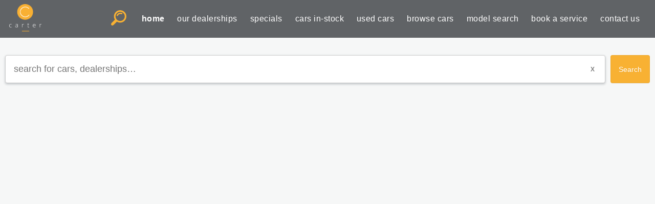

--- FILE ---
content_type: text/html; charset=utf-8
request_url: https://heycarter.co.za/searchpage
body_size: 3291
content:
<!DOCTYPE html>
        <html lang="en">
            <head>
                <link rel="preload" as="image" href=/src/images/build/heyCarterIcon.png fetchPriority="high">
                <link rel="icon" href="/src/images/build/heyCarterIcon.png" type="image/png" />
                <meta name="viewport" content="width=device-width, initial-scale=1.0" />
                <link rel="preconnect dns-prefetch" href="https://www.googletagmanager.com" crossorigin />
                <link rel="preconnect dns-prefetch" href="https://www.google-analytics.com" crossorigin />
                <link rel="preconnect dns-prefetch" href="https://connect.facebook.net" crossorigin />
                <link rel="preconnect dns-prefetch" href="https://facebook.com" crossorigin />

                <!-- Google Tag Manager -->

                <!-- Prod GTM-->
                <!--<script defer>(function(w,d,s,l,i){w[l]=w[l]||[];w[l].push({'gtm.start':
                new Date().getTime(),event:'gtm.js'});var f=d.getElementsByTagName(s)[0],
                j=d.createElement(s),dl=l!='dataLayer'?'&l='+l:'';j.async=true;j.src=
                'https://www.googletagmanager.com/gtm.js?id='+i+dl;f.parentNode.insertBefore(j,f);
                })(window,document,'script','dataLayer','GTM-5PJLQVK');</script>--> 

                <!-- Dev GTM-->
                 <!--<script defer>(function(w,d,s,l,i){w[l]=w[l]||[];w[l].push({'gtm.start':
                new Date().getTime(),event:'gtm.js'});var f=d.getElementsByTagName(s)[0],
                j=d.createElement(s),dl=l!='dataLayer'?'&l='+l:'';j.async=true;j.src=
                'https://www.googletagmanager.com/gtm.js?id='+i+dl;f.parentNode.insertBefore(j,f);
                })(window,document,'script','dataLayer','GTM-NTKBTC3');</script>--> 
                
                <!-- End Google Tag Manager -->

                <title data-react-helmet="true"></title>
                
                <link rel="stylesheet" type="text/css" href="/main_V2.108.css">
                <link rel="stylesheet" type="text/css" href="/styles/Elasticsearch_V2.108.css" >
                <script data-cfasync="false" src="/main_V2.108.js" defer></script>
                <script data-cfasync="false" src="/chunks/Elasticsearch_V2.108.js" defer></script>
                <script>window.__INITIAL_DATA__ = {"data":undefined}</script>
            <script data-cfasync="false" nonce="23930874-5be4-4e33-b3de-7dbe70b21364">try{(function(w,d){!function(j,k,l,m){if(j.zaraz)console.error("zaraz is loaded twice");else{j[l]=j[l]||{};j[l].executed=[];j.zaraz={deferred:[],listeners:[]};j.zaraz._v="5874";j.zaraz._n="23930874-5be4-4e33-b3de-7dbe70b21364";j.zaraz.q=[];j.zaraz._f=function(n){return async function(){var o=Array.prototype.slice.call(arguments);j.zaraz.q.push({m:n,a:o})}};for(const p of["track","set","ecommerce","debug"])j.zaraz[p]=j.zaraz._f(p);j.zaraz.init=()=>{var q=k.getElementsByTagName(m)[0],r=k.createElement(m),s=k.getElementsByTagName("title")[0];s&&(j[l].t=k.getElementsByTagName("title")[0].text);j[l].x=Math.random();j[l].w=j.screen.width;j[l].h=j.screen.height;j[l].j=j.innerHeight;j[l].e=j.innerWidth;j[l].l=j.location.href;j[l].r=k.referrer;j[l].k=j.screen.colorDepth;j[l].n=k.characterSet;j[l].o=(new Date).getTimezoneOffset();if(j.dataLayer)for(const t of Object.entries(Object.entries(dataLayer).reduce((u,v)=>({...u[1],...v[1]}),{})))zaraz.set(t[0],t[1],{scope:"page"});j[l].q=[];for(;j.zaraz.q.length;){const w=j.zaraz.q.shift();j[l].q.push(w)}r.defer=!0;for(const x of[localStorage,sessionStorage])Object.keys(x||{}).filter(z=>z.startsWith("_zaraz_")).forEach(y=>{try{j[l]["z_"+y.slice(7)]=JSON.parse(x.getItem(y))}catch{j[l]["z_"+y.slice(7)]=x.getItem(y)}});r.referrerPolicy="origin";r.src="/cdn-cgi/zaraz/s.js?z="+btoa(encodeURIComponent(JSON.stringify(j[l])));q.parentNode.insertBefore(r,q)};["complete","interactive"].includes(k.readyState)?zaraz.init():j.addEventListener("DOMContentLoaded",zaraz.init)}}(w,d,"zarazData","script");window.zaraz._p=async d$=>new Promise(ea=>{if(d$){d$.e&&d$.e.forEach(eb=>{try{const ec=d.querySelector("script[nonce]"),ed=ec?.nonce||ec?.getAttribute("nonce"),ee=d.createElement("script");ed&&(ee.nonce=ed);ee.innerHTML=eb;ee.onload=()=>{d.head.removeChild(ee)};d.head.appendChild(ee)}catch(ef){console.error(`Error executing script: ${eb}\n`,ef)}});Promise.allSettled((d$.f||[]).map(eg=>fetch(eg[0],eg[1])))}ea()});zaraz._p({"e":["(function(w,d){})(window,document)"]});})(window,document)}catch(e){throw fetch("/cdn-cgi/zaraz/t"),e;};</script></head>
            <body>
                <div id="root"><div><div style="width:100%;height:auto;background-color:#606366;color:white;position:fixed;top:0px;z-index:100"><nav><div style="display:flex;flex-grow:1;padding:0.5rem;align-self:center" class="logo-container"><a aria-current="page" class="active" href="/"><img style="cursor:pointer;object-fit:contain" src="/src/images/build/Hey-Carter-Logo-m.png" alt="Carter Logo" width="83" height="54"/></a></div><input type="checkbox" id="nav-toggle"/><label for="nav-toggle" class="burger-menu" style="padding:0.5rem;justify-self:flex-end;align-self:center"><a aria-label="Click here to search for cars, dealers and articles on this website" href="/searchpage"><img src="/src/images/build/search-icon.svg" id="btn_image_search" style="margin-right:15px;cursor:pointer" alt="search image" width="30" height="30"/></a><a aria-label="Click here to search for cars, dealers and articles on this website" href="/searchpage"><img src="/src/images/build/search-icon.svg" id="btn_image_search_mobile" style="margin-right:15px;cursor:pointer" alt="search image" width="30" height="30"/></a><div><img src="/src/images/build/search-icon.svg" id="btn_image_search" style="margin-right:15px;cursor:pointer" alt="search image" width="30" height="30"/></div><img style="cursor:pointer" src="/src/images/build/hamburger-menu-icon.svg" alt="hamburger icon" width="62" height="29"/></label><div class="right-menu" style="background-color:#606366"><a aria-label="Click here to search for cars, dealers and articles on this website" style="display:none" href="/searchpage"><img src="/src/images/build/search-icon.svg" id="btn_image_search" style="margin-right:5px;cursor:pointer" alt="search image" width="30" height="30"/></a><a aria-current="page" class="active" style="text-decoration:none;color:white;transition:.3s all ease-in-out;padding:10px 0;margin-left:15px;letter-spacing:0.5px;font-weight:bold" href="/">home</a><a style="text-decoration:none;color:white;transition:.3s all ease-in-out;padding:10px 0;margin-left:15px;letter-spacing:0.5px" href="/ourbrands">our dealerships</a><a style="text-decoration:none;color:white;transition:.3s all ease-in-out;padding:10px 0;margin-left:15px;letter-spacing:0.5px" href="/featuresearch/specials">specials</a><a style="text-decoration:none;color:white;transition:.3s all ease-in-out;padding:10px 0;margin-left:15px;letter-spacing:0.5px" href="/featuresearch/instock">cars in-stock</a><a style="text-decoration:none;color:white;transition:.3s all ease-in-out;padding:10px 0;margin-left:15px;letter-spacing:0.5px" href="/featuresearch/demoandused">used cars</a><a style="text-decoration:none;color:white;transition:.3s all ease-in-out;padding:10px 0;margin-left:15px;letter-spacing:0.5px" href="/featuresearch/browse">browse cars</a><a style="text-decoration:none;color:white;transition:.3s all ease-in-out;padding:10px 0;margin-left:15px;letter-spacing:0.5px" href="/carsearch">model search</a><a style="text-decoration:none;color:white;transition:.3s all ease-in-out;padding:10px 0;margin-left:15px;letter-spacing:0.5px" href="/servicebooking">book a service</a><a style="text-decoration:none;color:white;transition:.3s all ease-in-out;padding:10px 0;margin-left:15px;letter-spacing:0.5px" href="/contactus">contact us</a></div><div id="model-name" style="display:none">undefined undefined</div></nav></div><div><div></div></div></div></div>
                <!-- Google Tag Manager (noscript) -->
                <noscript><iframe src="https://www.googletagmanager.com/ns.html?id=GTM-5PJLQVK" height="0" width="0" style="display:none;visibility:hidden"></iframe></noscript>
                <!-- <noscript><iframe src="https://www.googletagmanager.com/ns.html?id=GTM-NTKBTC3" height="0" width="0" style="display:none;visibility:hidden"></iframe></noscript> -->
                <!-- End Google Tag Manager (noscript) --> 
            <script defer src="https://static.cloudflareinsights.com/beacon.min.js/vcd15cbe7772f49c399c6a5babf22c1241717689176015" integrity="sha512-ZpsOmlRQV6y907TI0dKBHq9Md29nnaEIPlkf84rnaERnq6zvWvPUqr2ft8M1aS28oN72PdrCzSjY4U6VaAw1EQ==" data-cf-beacon='{"version":"2024.11.0","token":"ac741b816eb84b80a81b8097c5132a43","server_timing":{"name":{"cfCacheStatus":true,"cfEdge":true,"cfExtPri":true,"cfL4":true,"cfOrigin":true,"cfSpeedBrain":true},"location_startswith":null}}' crossorigin="anonymous"></script>
</body>
        </html>

--- FILE ---
content_type: image/svg+xml
request_url: https://heycarter.co.za/src/images/build/search-icon.svg
body_size: 386
content:
<?xml version="1.0" encoding="utf-8"?>
<!-- Generator: Adobe Illustrator 16.0.0, SVG Export Plug-In . SVG Version: 6.00 Build 0)  -->
<!DOCTYPE svg PUBLIC "-//W3C//DTD SVG 1.1//EN" "http://www.w3.org/Graphics/SVG/1.1/DTD/svg11.dtd">
<svg version="1.1" id="Layer_1" xmlns="http://www.w3.org/2000/svg" xmlns:xlink="http://www.w3.org/1999/xlink" x="0px" y="0px"
	 width="36.062px" height="36.026px" viewBox="0 0 36.062 36.026" enable-background="new 0 0 36.062 36.026" xml:space="preserve">
<g>
	<g>
		<g>
			<path fill="#F8B133" d="M31.726,24.931c5.693-5.696,5.693-14.964,0-20.658c-5.695-5.697-14.961-5.697-20.659,0
				c-4.829,4.83-5.565,12.02-2.193,17.63c0,0,0.243,0.402-0.086,0.727c-1.865,1.863-7.452,7.453-7.452,7.453
				c-1.483,1.484-1.837,3.559-0.522,4.875l0.227,0.227c1.313,1.318,3.388,0.963,4.876-0.521c0,0,5.574-5.574,7.43-7.436
				c0.347-0.346,0.749-0.104,0.749-0.104C19.705,30.495,26.894,29.759,31.726,24.931z M13.763,22.235
				c-4.207-4.213-4.207-11.059,0-15.264c4.211-4.21,11.057-4.21,15.262,0c4.213,4.205,4.213,11.051,0,15.264
				C24.82,26.44,17.974,26.44,13.763,22.235z"/>
			<g>
				<path fill="#F8B133" d="M14.697,13.73c-0.2,0-0.397-0.039-0.583-0.114c-0.772-0.328-1.129-1.215-0.808-1.978
					c2.038-4.822,7.625-7.083,12.443-5.044c0.768,0.325,1.123,1.21,0.801,1.974c-0.328,0.768-1.211,1.127-1.977,0.801
					c-3.289-1.391-7.094,0.154-8.493,3.442C15.843,13.386,15.284,13.73,14.697,13.73z"/>
			</g>
		</g>
	</g>
</g>
</svg>


--- FILE ---
content_type: application/javascript
request_url: https://heycarter.co.za/chunks/Elasticsearch_V2.108.js
body_size: 52149
content:
/*! For license information please see Elasticsearch_V2.108.js.LICENSE.txt */
(window.webpackJsonp=window.webpackJsonp||[]).push([[20],Array(63).concat([function(e,t,n){"use strict";n.r(t);var r={};n.r(r),n.d(r,"addFilter",(function(){return me})),n.d(r,"trackAutocompleteClickThrough",(function(){return ve})),n.d(r,"clearFilters",(function(){return be})),n.d(r,"removeFilter",(function(){return we})),n.d(r,"reset",(function(){return Se})),n.d(r,"setCurrent",(function(){return Oe})),n.d(r,"setFilter",(function(){return Pe})),n.d(r,"setResultsPerPage",(function(){return je})),n.d(r,"setSearchTerm",(function(){return Ee})),n.d(r,"setSort",(function(){return ke})),n.d(r,"trackClickThrough",(function(){return Ce}));var o=n(0),i=n.n(o),a=n(329),u=n.n(a),c=n(330),s=n.n(c),l=n(331),f=n.n(l),p=n(332),d=n.n(p),h=n(108),y=n.n(h),g=n(274),m=n.n(g),v=n(333),b=n(334),w=n(298),S=n.n(w);function O(e,t){var n=Object.keys(e);if(Object.getOwnPropertySymbols){var r=Object.getOwnPropertySymbols(e);t&&(r=r.filter((function(t){return Object.getOwnPropertyDescriptor(e,t).enumerable}))),n.push.apply(n,r)}return n}function x(e){for(var t=1;t<arguments.length;t++){var n=null!=arguments[t]?arguments[t]:{};t%2?O(Object(n),!0).forEach((function(t){y()(e,t,n[t])})):Object.getOwnPropertyDescriptors?Object.defineProperties(e,Object.getOwnPropertyDescriptors(n)):O(Object(n)).forEach((function(t){Object.defineProperty(e,t,Object.getOwnPropertyDescriptor(n,t))}))}return e}function P(e,t){var n=t.additionalFacetValueFields,r=void 0===n?{}:n;return e&&0!==Object.keys(e).length?Object.entries(e).reduce((function(e,t){var n=S()(t,2),o=n[0],i=n[1].map((function(e){var t=e.type,n=e.data,i=m()(e,["type","data"]);return function(e,t){return x({field:e},t)}(o,x({type:t,data:n.map((function(e){return function(e){var t=arguments.length>1&&void 0!==arguments[1]?arguments[1]:{},n=e.hasOwnProperty("value"),r=e.count,o=e.value,i=m()(e,["count","value"]);return{count:r,value:n?o:x(x({},i),t)}}(e,r[o])}))},i))}));return x(x({},e),{},y()({},o,i))}),{}):e}function j(e){return Math.min(e,100)}function E(e){var t=arguments.length>1&&void 0!==arguments[1]?arguments[1]:{},n=e.info.facets,r=e.info.meta.request_id,o=e.info.meta.page&&void 0!==e.info.meta.page.total_pages?j(e.info.meta.page.total_pages):void 0,i=e.info.meta.page?e.info.meta.page.total_results:void 0;return x(x(x({},n&&{facets:P(n,t)}),{},{rawResponse:e,requestId:r,results:e.rawResults},void 0!==o&&{totalPages:o}),void 0!==i&&{totalResults:i})}function k(e,t){var n=Object.keys(e);if(Object.getOwnPropertySymbols){var r=Object.getOwnPropertySymbols(e);t&&(r=r.filter((function(t){return Object.getOwnPropertyDescriptor(e,t).enumerable}))),n.push.apply(n,r)}return n}function C(e){for(var t=1;t<arguments.length;t++){var n=null!=arguments[t]?arguments[t]:{};t%2?k(Object(n),!0).forEach((function(t){y()(e,t,n[t])})):Object.getOwnPropertyDescriptors?Object.defineProperties(e,Object.getOwnPropertyDescriptors(n)):k(Object(n)).forEach((function(t){Object.defineProperty(e,t,Object.getOwnPropertyDescriptor(n,t))}))}return e}function _(e){if(e&&e.name){e.name;return C({},m()(e,["name"]))}return e}function I(e){var t=e.values.map(_).map((function(t){return y()({},e.field,t)}));return y()({},e.type||"any",t)}function T(e){var t,n=e.current,r=e.resultsPerPage,o=e.searchTerm,i=e.sortDirection,a=e.sortField,u=a&&i?y()({},a,i):void 0;return C(C({query:o},void 0!==u&&{sort:u}),{},{page:C(C({},void 0!==r&&{size:r}),void 0!==n&&{current:n}),filters:(t=e.filters,t&&0!==t.length?{all:t.map(I)}:{})})}function A(e,t){var n=Object.keys(e);if(Object.getOwnPropertySymbols){var r=Object.getOwnPropertySymbols(e);t&&(r=r.filter((function(t){return Object.getOwnPropertyDescriptor(e,t).enumerable}))),n.push.apply(n,r)}return n}function R(e){for(var t=1;t<arguments.length;t++){var n=null!=arguments[t]?arguments[t]:{};t%2?A(Object(n),!0).forEach((function(t){y()(e,t,n[t])})):Object.getOwnPropertyDescriptors?Object.defineProperties(e,Object.getOwnPropertyDescriptors(n)):A(Object(n)).forEach((function(t){Object.defineProperty(e,t,Object.getOwnPropertyDescriptor(n,t))}))}return e}function N(){var e=arguments.length>0&&void 0!==arguments[0]?arguments[0]:{},t=Object.entries(e.facets||{}).reduce((function(e,t){var n=S()(t,2),r=n[0],o=n[1];return o.unit&&o.center?R(R({},e||{}),{},y()({},r,R(R({},o.unit&&{unit:o.unit}),o.center&&{center:o.center}))):e}),null);return R({},t&&{additionalFacetValueFields:t})}function M(e,t){var n=Object.keys(e);if(Object.getOwnPropertySymbols){var r=Object.getOwnPropertySymbols(e);t&&(r=r.filter((function(t){return Object.getOwnPropertyDescriptor(e,t).enumerable}))),n.push.apply(n,r)}return n}function D(e){for(var t=1;t<arguments.length;t++){var n=null!=arguments[t]?arguments[t]:{};t%2?M(Object(n),!0).forEach((function(t){y()(e,t,n[t])})):Object.getOwnPropertyDescriptors?Object.defineProperties(e,Object.getOwnPropertyDescriptors(n)):M(Object(n)).forEach((function(t){Object.defineProperty(e,t,Object.getOwnPropertyDescriptor(n,t))}))}return e}function F(e){var t=e.facets,n=e.filters,r=m()(e,["facets","filters"]);return D(D(D({},t&&Object.entries(t).length>0&&{facets:t}),n&&Object.entries(n).length>0&&{filters:n}),r)}var L=function(){function e(t){var n=t.searchKey,r=t.engineName,o=t.hostIdentifier,i=t.beforeSearchCall,a=void 0===i?function(e,t){return t(e)}:i,u=t.beforeAutocompleteResultsCall,c=void 0===u?function(e,t){return t(e)}:u,s=t.beforeAutocompleteSuggestionsCall,l=void 0===s?function(e,t){return t(e)}:s,p=t.endpointBase,d=void 0===p?"":p,h=m()(t,["searchKey","engineName","hostIdentifier","beforeSearchCall","beforeAutocompleteResultsCall","beforeAutocompleteSuggestionsCall","endpointBase"]);if(f()(this,e),!r||!o&&!d||!n)throw Error("hostIdentifier or endpointBase, engineName, and searchKey are required");this.client=v.createClient(D(D(D({},d&&{endpointBase:d}),o&&{hostIdentifier:o}),{},{apiKey:n,engineName:r,additionalHeaders:{"x-swiftype-integration":"search-ui","x-swiftype-integration-version":b.a}},h)),this.beforeSearchCall=a,this.beforeAutocompleteResultsCall=c,this.beforeAutocompleteSuggestionsCall=l}var t,n;return d()(e,[{key:"onResultClick",value:function(e){var t=e.query,n=e.documentId,r=e.requestId,o=e.tags,i=void 0===o?[]:o;return i=i.concat("results"),this.client.click({query:t,documentId:n,requestId:r,tags:i})}},{key:"onAutocompleteResultClick",value:function(e){var t=e.query,n=e.documentId,r=e.requestId,o=e.tags,i=void 0===o?[]:o;return i=i.concat("autocomplete"),this.client.click({query:t,documentId:n,requestId:r,tags:i})}},{key:"onSearch",value:(n=s()(u.a.mark((function e(t,n){var r,o,i,a,c,l,f,p,d,h,y,g=this;return u.a.wrap((function(e){for(;;)switch(e.prev=e.next){case 0:return r=n.current,o=n.filters,i=n.resultsPerPage,a=n.sortDirection,c=n.sortField,l=m()(n,["current","filters","resultsPerPage","sortDirection","sortField"]),f=T(D(D(D(D(D(D({},t),void 0!==r&&{current:r}),void 0!==o&&{filters:o}),void 0!==i&&{resultsPerPage:i}),void 0!==a&&{sortDirection:a}),void 0!==c&&{sortField:c})),p=f.query,d=m()(f,["query"]),h=D(D({},l),d),y=D({},F(h)),e.abrupt("return",this.beforeSearchCall(y,function(){var e=s()(u.a.mark((function e(t){var r;return u.a.wrap((function(e){for(;;)switch(e.prev=e.next){case 0:return e.next=2,g.client.search(p,t);case 2:return r=e.sent,e.abrupt("return",E(r,N(n)));case 4:case"end":return e.stop()}}),e)})));return function(t){return e.apply(this,arguments)}}()));case 5:case"end":return e.stop()}}),e,this)}))),function(e,t){return n.apply(this,arguments)})},{key:"onAutocomplete",value:(t=s()(u.a.mark((function e(t,n){var r,o,i,a,c,s,l,f,p,d,h,y,g,v,b,w,S=this;return u.a.wrap((function(e){for(;;)switch(e.prev=e.next){case 0:return r=t.searchTerm,o={},i=[],n.results&&(a=n.results,c=a.current,s=a.filters,l=a.resultsPerPage,f=a.sortDirection,p=a.sortField,d=m()(a,["current","filters","resultsPerPage","sortDirection","sortField"]),h=T({current:c,searchTerm:r,filters:s,resultsPerPage:l,sortDirection:f,sortField:p}),y=h.query,g=m()(h,["query"]),v=D(D({},d),g),b=F(v),i.push(this.beforeAutocompleteResultsCall(b,(function(e){return S.client.search(y,e).then((function(e){o.autocompletedResults=E(e).results,o.autocompletedResultsRequestId=e.info.meta.request_id}))})))),n.suggestions&&(w=n.suggestions,i.push(this.beforeAutocompleteSuggestionsCall(w,(function(e){return S.client.querySuggestion(r,e).then((function(e){o.autocompletedSuggestions=e.results,o.autocompletedSuggestionsRequestId=e.meta.request_id}))})))),e.next=7,Promise.all(i);case 7:return e.abrupt("return",o);case 8:case"end":return e.stop()}}),e,this)}))),function(e,n){return t.apply(this,arguments)})}]),e}(),q=n(13),U=n.n(q),H=n(11),B=n(342),z=n.n(B);var W={encode:function(e,t){return function(e){return null!=e&&"number"==typeof e}(e)?"n_".concat(e,"_n"):function(e){return e&&"boolean"==typeof e}(e)?"b_".concat(e,"_b"):t(e)},decode:function(e,t){if(/n_-?[\d\.]*_n/.test(e)){var n=e.substring(2,e.length-2);return Number(n)}return/^b_(true|false)*_b$/.test(e)?function(e){if("true"===e)return!0;if("false"===e)return!1;throw"Invalid type parsed as Boolean value"}(e.substring(2,e.length-2)):t(e)}},V=function(e){return z.a.parse(e,{ignoreQueryPrefix:!0,decoder:W.decode})},K=function(e){return z.a.stringify(e,{encoder:W.encode})};function J(e,t){for(var n=0;n<t.length;n++){var r=t[n];r.enumerable=r.enumerable||!1,r.configurable=!0,"value"in r&&(r.writable=!0),Object.defineProperty(e,r.key,r)}}function G(e){return Array.isArray(e)?e[e.length-1]:e}function $(e){return function(e){if(!function(e){return!isNaN(e)}(e))return;return parseInt(e,10)}(G(e))}function Q(e){return e.filters}function Y(e){return $(e.current)}function X(e){return G(e.q)}function Z(e){var t=G(e["sort-field"]),n=G(e["sort-direction"]);return t?[t,n]:[]}function ee(e){return $(e.size)}function te(e){var t={current:Y(e),filters:Q(e),searchTerm:X(e),resultsPerPage:ee(e),sortField:Z(e)[0],sortDirection:Z(e)[1]};return Object.keys(t).reduce((function(e,n){var r=t[n];return r&&(e[n]=r),e}),{})}var ne=function(){function e(){!function(e,t){if(!(e instanceof t))throw new TypeError("Cannot call a class as a function")}(this,e),this.history=Object(H.a)(),this.lastPushSearchString=""}var t,n,r;return t=e,(n=[{key:"getStateFromURL",value:function(){return te(V(this.history.location.search))}},{key:"pushStateToURL",value:function(e){var t=function(e){return K((n=(t=e).searchTerm,r=t.current,o=t.filters,i=t.resultsPerPage,a=t.sortDirection,u=t.sortField,c={},r>1&&(c.current=r),n&&(c.q=n),i&&(c.size=i),o&&o.length>0&&(c.filters=o),u&&(c["sort-field"]=u,c["sort-direction"]=a),c));var t,n,r,o,i,a,u,c}(e);this.lastPushSearchString=t,this.history.push({search:"?".concat(t)})}},{key:"onURLStateChange",value:function(e){var t=this;this.unlisten=this.history.listen((function(n){"?".concat(t.lastPushSearchString)!==n.search&&(t.lastPushSearchString="",e(te(V(n.search))))}))}},{key:"tearDown",value:function(){this.unlisten()}}])&&J(t.prototype,n),r&&J(t,r),e}();function re(e,t){for(var n=0;n<t.length;n++){var r=t[n];r.enumerable=r.enumerable||!1,r.configurable=!0,"value"in r&&(r.writable=!0),Object.defineProperty(e,r.key,r)}}function oe(e,t,n){return t in e?Object.defineProperty(e,t,{value:n,enumerable:!0,configurable:!0,writable:!0}):e[t]=n,e}var ie=function(){function e(){!function(e,t){if(!(e instanceof t))throw new TypeError("Cannot call a class as a function")}(this,e),oe(this,"requestSequence",0),oe(this,"lastCompleted",0)}var t,n,r;return t=e,(n=[{key:"next",value:function(){return++this.requestSequence}},{key:"isOldRequest",value:function(e){return e<this.lastCompleted}},{key:"completed",value:function(e){this.lastCompleted=e}}])&&re(t.prototype,n),r&&re(t,r),e}(),ae=n(340),ue=n.n(ae);function ce(e,t){for(var n=0;n<t.length;n++){var r=t[n];r.enumerable=r.enumerable||!1,r.configurable=!0,"value"in r&&(r.writable=!0),Object.defineProperty(e,r.key,r)}}var se=function(){function e(){var t,n,r;!function(e,t){if(!(e instanceof t))throw new TypeError("Cannot call a class as a function")}(this,e),r={},(n="debounceCache")in(t=this)?Object.defineProperty(t,n,{value:r,enumerable:!0,configurable:!0,writable:!0}):t[n]=r}var t,n,r;return t=e,(n=[{key:"runWithDebounce",value:function(e,t){for(var n=arguments.length,r=new Array(n>2?n-2:0),o=2;o<n;o++)r[o-2]=arguments[o];if(!e)return t.apply(void 0,r);var i=t.toString()+e.toString(),a=this.debounceCache[i];a||(this.debounceCache[i]=ue()(t,{wait:e}),a=this.debounceCache[i]),a.apply(void 0,r)}}])&&ce(t.prototype,n),r&&ce(t,r),e}(),le=n(180),fe=n.n(le);function pe(e,t,n){return t in e?Object.defineProperty(e,t,{value:n,enumerable:!0,configurable:!0,writable:!0}):e[t]=n,e}function de(e,t){if(null==e)return{};var n,r,o=function(e,t){if(null==e)return{};var n,r,o={},i=Object.keys(e);for(r=0;r<i.length;r++)n=i[r],t.indexOf(n)>=0||(o[n]=e[n]);return o}(e,t);if(Object.getOwnPropertySymbols){var i=Object.getOwnPropertySymbols(e);for(r=0;r<i.length;r++)n=i[r],t.indexOf(n)>=0||Object.prototype.propertyIsEnumerable.call(e,n)&&(o[n]=e[n])}return o}function he(e,t,n,r){return e.reduce((function(e,o){var i=o.field,a=o.values,u=o.type,c=de(o,["field","values","type"]);if(i===t&&(!r||u===r)){var s=a.filter((function(e){return!ye(e,n)}));return s.length>0?e.concat(function(e){for(var t=1;t<arguments.length;t++){var n=null!=arguments[t]?arguments[t]:{},r=Object.keys(n);"function"==typeof Object.getOwnPropertySymbols&&(r=r.concat(Object.getOwnPropertySymbols(n).filter((function(e){return Object.getOwnPropertyDescriptor(n,e).enumerable})))),r.forEach((function(t){pe(e,t,n[t])}))}return e}({field:i,values:s,type:u},c)):e}return e.concat(o)}),[])}function ye(e,t){return!!(e&&e.name&&t&&t.name&&e.name===t.name)||!!fe()(e,t)}function ge(e){return function(e){if(Array.isArray(e)){for(var t=0,n=new Array(e.length);t<e.length;t++)n[t]=e[t];return n}}(e)||function(e){if(Symbol.iterator in Object(e)||"[object Arguments]"===Object.prototype.toString.call(e))return Array.from(e)}(e)||function(){throw new TypeError("Invalid attempt to spread non-iterable instance")}()}function me(e,t){var n,r=arguments.length>2&&void 0!==arguments[2]?arguments[2]:"all";this.debug&&(n=console).log.apply(n,["Action","addFilter"].concat(Array.prototype.slice.call(arguments)));var o=this.state.filters,i=o.find((function(t){return t.field===e&&t.type===r}))||{},a=o.filter((function(t){return t.field!==e||t.type!==r}))||[],u=i.values||[],c=u.find((function(e){return ye(e,t)}))?u:u.concat(t);this._updateSearchResults({current:1,filters:[].concat(ge(a),[{field:e,values:c,type:r}])})}function ve(e){var t,n=arguments.length>1&&void 0!==arguments[1]?arguments[1]:[];this.debug&&(t=console).log.apply(t,["Action","trackAutocompleteClickThrough"].concat(Array.prototype.slice.call(arguments)));var r=this.state,o=r.autocompletedResultsRequestId,i=r.searchTerm;this.events.autocompleteResultClick({query:i,documentId:e,requestId:o,tags:n})}function be(){var e,t=arguments.length>0&&void 0!==arguments[0]?arguments[0]:[];this.debug&&(e=console).log.apply(e,["Action","clearFilters"].concat(Array.prototype.slice.call(arguments)));var n=this.state.filters,r=n.filter((function(e){var n=e.field;return t.includes(n)}));this._updateSearchResults({current:1,filters:r})}function we(e,t,n){var r;this.debug&&(r=console).log.apply(r,["Action","removeFilter"].concat(Array.prototype.slice.call(arguments)));var o=this.state.filters,i=o;i=!t&&n?o.filter((function(t){return!(t.field===e&&t.type===n)})):t?he(o,e,t,n):o.filter((function(t){return t.field!==e})),this._updateSearchResults({current:1,filters:i})}function Se(){var e;this.debug&&(e=console).log.apply(e,["Action","reset"].concat(Array.prototype.slice.call(arguments))),this._setState(this.startingState),this.trackUrlState&&this.URLManager.pushStateToURL(this.state)}function Oe(e){var t;this.debug&&(t=console).log.apply(t,["Action","setCurrent"].concat(Array.prototype.slice.call(arguments))),this._updateSearchResults({current:e})}function xe(e){return function(e){if(Array.isArray(e)){for(var t=0,n=new Array(e.length);t<e.length;t++)n[t]=e[t];return n}}(e)||function(e){if(Symbol.iterator in Object(e)||"[object Arguments]"===Object.prototype.toString.call(e))return Array.from(e)}(e)||function(){throw new TypeError("Invalid attempt to spread non-iterable instance")}()}function Pe(e,t){var n,r=arguments.length>2&&void 0!==arguments[2]?arguments[2]:"all";this.debug&&(n=console).log.apply(n,["Action","setFilter"].concat(Array.prototype.slice.call(arguments)));var o=this.state.filters;o=o.filter((function(t){return t.field!==e||t.type!==r})),this._updateSearchResults({current:1,filters:[].concat(xe(o),[{field:e,values:[t],type:r}])})}function je(e){var t;this.debug&&(t=console).log.apply(t,["Action","setResultsPerPage"].concat(Array.prototype.slice.call(arguments))),this._updateSearchResults({current:1,resultsPerPage:e})}function Ee(e){var t,n=arguments.length>1&&void 0!==arguments[1]?arguments[1]:{},r=n.autocompleteMinimumCharacters,o=void 0===r?0:r,i=n.autocompleteResults,a=void 0!==i&&i,u=n.autocompleteSuggestions,c=void 0!==u&&u,s=n.refresh,l=void 0===s||s,f=n.debounce,p=void 0===f?0:f;this.debug&&(t=console).log.apply(t,["Action","setSearchTerm"].concat(Array.prototype.slice.call(arguments))),this._setState({searchTerm:e}),l&&this.debounceManager.runWithDebounce(p,this._updateSearchResults,{current:1,filters:[]},{ignoreIsLoadingCheck:!0}),(a||c)&&e.length>=o&&this.debounceManager.runWithDebounce(p,this._updateAutocomplete,e,{autocompleteResults:a,autocompleteSuggestions:c})}function ke(e,t){var n;this.debug&&(n=console).log.apply(n,["Action","setSort"].concat(Array.prototype.slice.call(arguments))),this._updateSearchResults({current:1,sortDirection:t,sortField:e})}function Ce(e){var t,n=arguments.length>1&&void 0!==arguments[1]?arguments[1]:[];this.debug&&(t=console).log.apply(t,["Action","trackClickThrough"].concat(Array.prototype.slice.call(arguments)));var r=this.state,o=r.requestId,i=r.searchTerm;this.events.resultClick({query:i,documentId:e,requestId:o,tags:n})}function _e(e,t){if(!(e instanceof t))throw new TypeError("Cannot call a class as a function")}function Ie(e,t,n){if(n){if(t){var r=t[e].bind(t);return function(){for(var e=arguments.length,t=new Array(e),o=0;o<e;o++)t[o]=arguments[o];return n.apply(void 0,t.concat([r]))}}return n}return t&&t[e]?t[e].bind(t):function(){throw"No ".concat(e," handler provided and no Connector provided. You must configure one or the other.")}}var Te=function e(){var t=arguments.length>0&&void 0!==arguments[0]?arguments[0]:{},n=t.apiConnector,r=t.onSearch,o=t.onAutocomplete,i=t.onResultClick,a=t.onAutocompleteResultClick;_e(this,e),this.search=Ie("onSearch",n,r),this.autocomplete=Ie("onAutocomplete",n,o),this.resultClick=Ie("onResultClick",n,i),this.autocompleteResultClick=Ie("onAutocompleteResultClick",n,a)};function Ae(e){for(var t=1;t<arguments.length;t++){var n=null!=arguments[t]?arguments[t]:{},r=Object.keys(n);"function"==typeof Object.getOwnPropertySymbols&&(r=r.concat(Object.getOwnPropertySymbols(n).filter((function(e){return Object.getOwnPropertyDescriptor(n,e).enumerable})))),r.forEach((function(t){Ne(e,t,n[t])}))}return e}function Re(e,t){for(var n=0;n<t.length;n++){var r=t[n];r.enumerable=r.enumerable||!1,r.configurable=!0,"value"in r&&(r.writable=!0),Object.defineProperty(e,r.key,r)}}function Ne(e,t,n){return t in e?Object.defineProperty(e,t,{value:n,enumerable:!0,configurable:!0,writable:!0}):e[t]=n,e}function Me(e,t){return function(e){if(Array.isArray(e))return e}(e)||function(e,t){var n=[],r=!0,o=!1,i=void 0;try{for(var a,u=e[Symbol.iterator]();!(r=(a=u.next()).done)&&(n.push(a.value),!t||n.length!==t);r=!0);}catch(e){o=!0,i=e}finally{try{r||null==u.return||u.return()}finally{if(o)throw i}}return n}(e,t)||function(){throw new TypeError("Invalid attempt to destructure non-iterable instance")}()}function De(e){return{current:e.current,filters:e.filters,resultsPerPage:e.resultsPerPage,searchTerm:e.searchTerm,sortDirection:e.sortDirection,sortField:e.sortField}}var Fe={current:1,filters:[],resultsPerPage:20,searchTerm:"",sortDirection:"",sortField:"",autocompletedResults:[],autocompletedResultsRequestId:"",autocompletedSuggestions:{},autocompletedSuggestionsRequestId:"",error:"",isLoading:!1,facets:{},requestId:"",results:[],resultSearchTerm:"",totalPages:0,totalResults:0,wasSearched:!1};function Le(){var e=arguments.length>0&&void 0!==arguments[0]?arguments[0]:{},t=arguments.length>1&&void 0!==arguments[1]?arguments[1]:{},n=arguments.length>2&&void 0!==arguments[2]?arguments[2]:[];return Object.entries(e).reduce((function(e,r){var o=Me(r,2),i=o[0],a=o[1];return t[i]&&"function"==typeof t[i]&&!t[i]({filters:n})||(e[i]=a),e}),{})}var qe=function(){function e(t){var n,o=this,i=t.apiConnector,a=t.autocompleteQuery,u=void 0===a?{}:a,c=t.debug,s=t.initialState,l=t.onSearch,f=t.onAutocomplete,p=t.onResultClick,d=t.onAutocompleteResultClick,h=t.searchQuery,y=void 0===h?{}:h,g=t.trackUrlState,m=void 0===g||g,v=t.urlPushDebounceLength,b=void 0===v?500:v;!function(e,t){if(!(e instanceof t))throw new TypeError("Cannot call a class as a function")}(this,e),Ne(this,"state",Fe),Ne(this,"_updateAutocomplete",(function(e){var t=arguments.length>1&&void 0!==arguments[1]?arguments[1]:{},n=t.autocompleteResults,r=t.autocompleteSuggestions,i=o.requestSequencer.next(),a=Ae({},n&&{results:o.autocompleteQuery.results||{}},r&&{suggestions:o.autocompleteQuery.suggestions||{}});return o.events.autocomplete({searchTerm:e},a).then((function(e){o.requestSequencer.isOldRequest(i)||(o.requestSequencer.completed(i),o._setState(e))}))})),Ne(this,"_updateSearchResults",(function(e){var t=arguments.length>1&&void 0!==arguments[1]?arguments[1]:{},n=t.skipPushToUrl,r=void 0!==n&&n,i=t.ignoreIsLoadingCheck,a=void 0!==i&&i,u=Ae({},o.state,e),c=u.current,s=u.filters,l=u.isLoading,f=u.resultsPerPage,p=u.searchTerm,d=u.sortDirection,h=u.sortField;if(!l||a){o._setState({current:c,error:"",filters:s,isLoading:!0,resultsPerPage:f,searchTerm:p,sortDirection:d,sortField:h});var y=o.requestSequencer.next(),g=Ae({},o.searchQuery,{facets:Le(o.searchQuery.facets,o.searchQuery.conditionalFacets,s)}),m=De(o.state);return o.events.search(m,g).then((function(e){o.requestSequencer.isOldRequest(y)||(o.requestSequencer.completed(y),o._setState(Ae({isLoading:!1,resultSearchTerm:p},e,{wasSearched:!0})),!r&&o.trackUrlState&&o.debounceManager.runWithDebounce(o.urlPushDebounceLength,o.URLManager.pushStateToURL.bind(o.URLManager),{current:c,filters:s,resultsPerPage:f,searchTerm:p,sortDirection:d,sortField:h}))}),(function(e){o._setState({error:"An unexpected error occurred: ".concat(e.message)})}))}})),this.actions=Object.entries(r).reduce((function(e,t){var n=Me(t,2);return Ae({},e,Ne({},n[0],n[1].bind(o)))}),{}),Object.assign(this,this.actions),this.events=new Te({apiConnector:i,onSearch:l,onAutocomplete:f,onResultClick:p,onAutocompleteResultClick:d}),this.debug=c,this.requestSequencer=new ie,this.debounceManager=new se,this.autocompleteQuery=u,this.searchQuery=y,this.subscriptions=[],this.trackUrlState=m,this.urlPushDebounceLength=b,m?(this.URLManager=new ne,n=this.URLManager.getStateFromURL(),this.URLManager.onURLStateChange((function(e){o._updateSearchResults(Ae({},Fe,e),{skipPushToUrl:!0})}))):n={},this.startingState=Ae({},this.state,s);var w=De(Ae({},this.startingState,n));this.state=Ae({},this.state,w),(w.searchTerm||w.filters.length>0)&&this._updateSearchResults(w)}var t,n,o;return t=e,(n=[{key:"_setState",value:function(e){var t=Ae({},this.state,e);this.debug&&console.log("State Update",e,t),this.state=t,this.subscriptions.forEach((function(e){return e(t)}))}},{key:"subscribeToStateChanges",value:function(e){this.subscriptions.push(e)}},{key:"unsubscribeToStateChanges",value:function(e){this.subscriptions=this.subscriptions.filter((function(t){return t!==e}))}},{key:"tearDown",value:function(){this.subscriptions=[],this.URLManager&&this.URLManager.tearDown()}},{key:"getActions",value:function(){return this.actions}},{key:"getState",value:function(){return Ae({},this.state)}}])&&Re(t.prototype,n),o&&Re(t,o),e}(),Ue=i.a.createContext();function He(e){return(He="function"==typeof Symbol&&"symbol"==typeof Symbol.iterator?function(e){return typeof e}:function(e){return e&&"function"==typeof Symbol&&e.constructor===Symbol&&e!==Symbol.prototype?"symbol":typeof e})(e)}function Be(e,t){for(var n=0;n<t.length;n++){var r=t[n];r.enumerable=r.enumerable||!1,r.configurable=!0,"value"in r&&(r.writable=!0),Object.defineProperty(e,r.key,r)}}function ze(e,t){return!t||"object"!==He(t)&&"function"!=typeof t?function(e){if(void 0===e)throw new ReferenceError("this hasn't been initialised - super() hasn't been called");return e}(e):t}function We(e){return(We=Object.setPrototypeOf?Object.getPrototypeOf:function(e){return e.__proto__||Object.getPrototypeOf(e)})(e)}function Ve(e,t){return(Ve=Object.setPrototypeOf||function(e,t){return e.__proto__=t,e})(e,t)}var Ke,Je,Ge,$e=function(e){function t(){var e;return function(e,t){if(!(e instanceof t))throw new TypeError("Cannot call a class as a function")}(this,t),(e=ze(this,We(t).call(this))).state={driver:null},e}var n,r,o;return function(e,t){if("function"!=typeof t&&null!==t)throw new TypeError("Super expression must either be null or a function");e.prototype=Object.create(t&&t.prototype,{constructor:{value:e,writable:!0,configurable:!0}}),t&&Ve(e,t)}(t,e),n=t,(r=[{key:"componentDidMount",value:function(){var e=this.props.config,t=new qe(e);this.setState({driver:t})}},{key:"componentWillUnmount",value:function(){this.state.driver.tearDown()}},{key:"render",value:function(){var e=this.props.children;return this.state.driver?i.a.createElement(Ue.Provider,{value:this.state},e):null}}])&&Be(n.prototype,r),o&&Be(n,o),t}(o.Component);Ke=$e,Je="propTypes",Ge={children:U.a.node.isRequired,config:U.a.object},Je in Ke?Object.defineProperty(Ke,Je,{value:Ge,enumerable:!0,configurable:!0,writable:!0}):Ke[Je]=Ge;var Qe=$e;function Ye(e){return(Ye="function"==typeof Symbol&&"symbol"==typeof Symbol.iterator?function(e){return typeof e}:function(e){return e&&"function"==typeof Symbol&&e.constructor===Symbol&&e!==Symbol.prototype?"symbol":typeof e})(e)}function Xe(){return(Xe=Object.assign||function(e){for(var t=1;t<arguments.length;t++){var n=arguments[t];for(var r in n)Object.prototype.hasOwnProperty.call(n,r)&&(e[r]=n[r])}return e}).apply(this,arguments)}function Ze(e,t){for(var n=0;n<t.length;n++){var r=t[n];r.enumerable=r.enumerable||!1,r.configurable=!0,"value"in r&&(r.writable=!0),Object.defineProperty(e,r.key,r)}}function et(e){return(et=Object.setPrototypeOf?Object.getPrototypeOf:function(e){return e.__proto__||Object.getPrototypeOf(e)})(e)}function tt(e,t){return(tt=Object.setPrototypeOf||function(e,t){return e.__proto__=t,e})(e,t)}function nt(e){if(void 0===e)throw new ReferenceError("this hasn't been initialised - super() hasn't been called");return e}function rt(e){for(var t=1;t<arguments.length;t++){var n=null!=arguments[t]?arguments[t]:{},r=Object.keys(n);"function"==typeof Object.getOwnPropertySymbols&&(r=r.concat(Object.getOwnPropertySymbols(n).filter((function(e){return Object.getOwnPropertyDescriptor(n,e).enumerable})))),r.forEach((function(t){ot(e,t,n[t])}))}return e}function ot(e,t,n){return t in e?Object.defineProperty(e,t,{value:n,enumerable:!0,configurable:!0,writable:!0}):e[t]=n,e}function it(e,t,n){return(n.mapContextToProps||t)(e,n)||{}}function at(e){if(!e)throw"withSearch requires a function to be provided which returns an object with at least one value.";return function(t){var n=function(n){function r(t,n){var o;return function(e,t){if(!(e instanceof t))throw new TypeError("Cannot call a class as a function")}(this,r),o=function(e,t){return!t||"object"!==Ye(t)&&"function"!=typeof t?nt(e):t}(this,et(r).call(this)),ot(nt(nt(o)),"subscription",(function(t){o.unmounted||o.setState((function(n){return it(rt({},n,t),e,o.props)}))})),o.state=rt({},it(function(e){return rt({},e.driver.getState(),e.driver.getActions())}(n),e,t)),n.driver.subscribeToStateChanges(o.subscription),o}var o,a,u;return function(e,t){if("function"!=typeof t&&null!==t)throw new TypeError("Super expression must either be null or a function");e.prototype=Object.create(t&&t.prototype,{constructor:{value:e,writable:!0,configurable:!0}}),t&&tt(e,t)}(r,n),o=r,(a=[{key:"componentWillUnmount",value:function(){this.unmounted=!0,this.context.driver.unsubscribeToStateChanges(this.subscription)}},{key:"render",value:function(){var e=Object.assign({},this.props);return i.a.createElement(t,Xe({},this.state,e))}}])&&Ze(o.prototype,a),u&&Ze(o,u),r}(i.a.PureComponent);return n.contextType=Ue,n}}function ut(e){var t=e.mapContextToProps,n=e.children,r=at(t)((function(e){return n(e)}));return i.a.createElement(r,null)}ut.propTypes={mapContextToProps:U.a.func,children:U.a.func.isRequired};var ct=ut;function st(e){return Array.isArray(e)?e.filter((function(e){return e})).join(" "):e}function lt(e,t){return t?e?"".concat(e," ").concat(st(t)):st(t)||"":e||""}function ft(e){var t=e.children,n=e.className,r=e.error;return r?i.a.createElement("div",{className:lt("sui-search-error",n)},r):t}ft.propTypes={children:U.a.node.isRequired,error:U.a.string.isRequired,className:U.a.string};var pt=ft;function dt(e){return(dt="function"==typeof Symbol&&"symbol"==typeof Symbol.iterator?function(e){return typeof e}:function(e){return e&&"function"==typeof Symbol&&e.constructor===Symbol&&e!==Symbol.prototype?"symbol":typeof e})(e)}function ht(e,t){if(!(e instanceof t))throw new TypeError("Cannot call a class as a function")}function yt(e,t){for(var n=0;n<t.length;n++){var r=t[n];r.enumerable=r.enumerable||!1,r.configurable=!0,"value"in r&&(r.writable=!0),Object.defineProperty(e,r.key,r)}}function gt(e,t){return!t||"object"!==dt(t)&&"function"!=typeof t?function(e){if(void 0===e)throw new ReferenceError("this hasn't been initialised - super() hasn't been called");return e}(e):t}function mt(e){return(mt=Object.setPrototypeOf?Object.getPrototypeOf:function(e){return e.__proto__||Object.getPrototypeOf(e)})(e)}function vt(e,t){return(vt=Object.setPrototypeOf||function(e,t){return e.__proto__=t,e})(e,t)}var bt=function(e){function t(){return ht(this,t),gt(this,mt(t).apply(this,arguments))}var n,r,o;return function(e,t){if("function"!=typeof t&&null!==t)throw new TypeError("Super expression must either be null or a function");e.prototype=Object.create(t&&t.prototype,{constructor:{value:e,writable:!0,configurable:!0}}),t&&vt(e,t)}(t,e),n=t,(r=[{key:"render",value:function(){var e=this.props,t=e.children,n=e.className,r=e.error;return(e.view||pt)({className:n,children:t,error:r})}}])&&yt(n.prototype,r),o&&yt(n,o),t}(o.Component);!function(e,t,n){t in e?Object.defineProperty(e,t,{value:n,enumerable:!0,configurable:!0,writable:!0}):e[t]=n}(bt,"propTypes",{children:U.a.node.isRequired,className:U.a.string,view:U.a.func,error:U.a.string.isRequired});var wt=at((function(e){return{error:e.error}}))(bt),St=n(12),Ot=n(5);function xt(e){if(void 0===e)throw new ReferenceError("this hasn't been initialised - super() hasn't been called");return e}var Pt=n(9);n(25);function jt(e){return"object"==typeof e&&null!=e&&1===e.nodeType}function Et(e,t){return(!t||"hidden"!==e)&&"visible"!==e&&"clip"!==e}function kt(e,t){if(e.clientHeight<e.scrollHeight||e.clientWidth<e.scrollWidth){var n=getComputedStyle(e,null);return Et(n.overflowY,t)||Et(n.overflowX,t)||function(e){var t=function(e){if(!e.ownerDocument||!e.ownerDocument.defaultView)return null;try{return e.ownerDocument.defaultView.frameElement}catch(e){return null}}(e);return!!t&&(t.clientHeight<e.scrollHeight||t.clientWidth<e.scrollWidth)}(e)}return!1}function Ct(e,t,n,r,o,i,a,u){return i<e&&a>t||i>e&&a<t?0:i<=e&&u<=n||a>=t&&u>=n?i-e-r:a>t&&u<n||i<e&&u>n?a-t+o:0}var _t=0;function It(e){return"function"==typeof e?e:Tt}function Tt(){}function At(e,t){null!==e&&function(e,t){var n=window,r=t.scrollMode,o=t.block,i=t.inline,a=t.boundary,u=t.skipOverflowHiddenElements,c="function"==typeof a?a:function(e){return e!==a};if(!jt(e))throw new TypeError("Invalid target");for(var s=document.scrollingElement||document.documentElement,l=[],f=e;jt(f)&&c(f);){if((f=f.parentElement)===s){l.push(f);break}null!=f&&f===document.body&&kt(f)&&!kt(document.documentElement)||null!=f&&kt(f,u)&&l.push(f)}for(var p=n.visualViewport?n.visualViewport.width:innerWidth,d=n.visualViewport?n.visualViewport.height:innerHeight,h=window.scrollX||pageXOffset,y=window.scrollY||pageYOffset,g=e.getBoundingClientRect(),m=g.height,v=g.width,b=g.top,w=g.right,S=g.bottom,O=g.left,x="start"===o||"nearest"===o?b:"end"===o?S:b+m/2,P="center"===i?O+v/2:"end"===i?w:O,j=[],E=0;E<l.length;E++){var k=l[E],C=k.getBoundingClientRect(),_=C.height,I=C.width,T=C.top,A=C.right,R=C.bottom,N=C.left;if("if-needed"===r&&b>=0&&O>=0&&S<=d&&w<=p&&b>=T&&S<=R&&O>=N&&w<=A)return j;var M=getComputedStyle(k),D=parseInt(M.borderLeftWidth,10),F=parseInt(M.borderTopWidth,10),L=parseInt(M.borderRightWidth,10),q=parseInt(M.borderBottomWidth,10),U=0,H=0,B="offsetWidth"in k?k.offsetWidth-k.clientWidth-D-L:0,z="offsetHeight"in k?k.offsetHeight-k.clientHeight-F-q:0;if(s===k)U="start"===o?x:"end"===o?x-d:"nearest"===o?Ct(y,y+d,d,F,q,y+x,y+x+m,m):x-d/2,H="start"===i?P:"center"===i?P-p/2:"end"===i?P-p:Ct(h,h+p,p,D,L,h+P,h+P+v,v),U=Math.max(0,U+y),H=Math.max(0,H+h);else{U="start"===o?x-T-F:"end"===o?x-R+q+z:"nearest"===o?Ct(T,R,_,F,q+z,x,x+m,m):x-(T+_/2)+z/2,H="start"===i?P-N-D:"center"===i?P-(N+I/2)+B/2:"end"===i?P-A+L+B:Ct(N,A,I,D,L+B,P,P+v,v);var W=k.scrollLeft,V=k.scrollTop;x+=V-(U=Math.max(0,Math.min(V+U,k.scrollHeight-_+z))),P+=W-(H=Math.max(0,Math.min(W+H,k.scrollWidth-I+B)))}j.push({el:k,top:U,left:H})}return j}(e,{boundary:t,block:"nearest",scrollMode:"if-needed"}).forEach((function(e){var t=e.el,n=e.top,r=e.left;t.scrollTop=n,t.scrollLeft=r}))}function Rt(e,t){return e===t||e.contains&&e.contains(t)}function Nt(e,t){var n;function r(){n&&clearTimeout(n)}function o(){for(var o=arguments.length,i=new Array(o),a=0;a<o;a++)i[a]=arguments[a];r(),n=setTimeout((function(){n=null,e.apply(void 0,i)}),t)}return o.cancel=r,o}function Mt(){for(var e=arguments.length,t=new Array(e),n=0;n<e;n++)t[n]=arguments[n];return function(e){for(var n=arguments.length,r=new Array(n>1?n-1:0),o=1;o<n;o++)r[o-1]=arguments[o];return t.some((function(t){return t&&t.apply(void 0,[e].concat(r)),e.preventDownshiftDefault||e.hasOwnProperty("nativeEvent")&&e.nativeEvent.preventDownshiftDefault}))}}function Dt(){for(var e=arguments.length,t=new Array(e),n=0;n<e;n++)t[n]=arguments[n];return function(e){t.forEach((function(t){"function"==typeof t?t(e):t&&(t.current=e)}))}}function Ft(e){var t=e.isOpen,n=e.selectedItem,r=e.resultCount,o=e.previousResultCount,i=e.itemToString;return t?r?r!==o?r+" result"+(1===r?" is":"s are")+" available, use up and down arrow keys to navigate. Press Enter key to select.":"":"No results are available.":n?i(n):""}function Lt(e,t){return!(e=Array.isArray(e)?e[0]:e)&&t?t:e}function qt(e){return"string"==typeof e.type}function Ut(e){return e.props}var Ht=["highlightedIndex","inputValue","isOpen","selectedItem","type"];function Bt(e){void 0===e&&(e={});var t={};return Ht.forEach((function(n){e.hasOwnProperty(n)&&(t[n]=e[n])})),t}function zt(e){var t=e.key,n=e.keyCode;return n>=37&&n<=40&&0!==t.indexOf("Arrow")?"Arrow"+t:t}function Wt(e,t,n){var r=n-1;("number"!=typeof t||t<0||t>=n)&&(t=e>0?-1:r+1);var o=t+e;return o<0?o=r:o>r&&(o=0),o}var Vt=Nt((function(){Jt().textContent=""}),500);function Kt(e,t){var n=Jt(t);e&&(n.textContent=e,Vt())}function Jt(e){void 0===e&&(e=document);var t=e.getElementById("a11y-status-message");return t||((t=e.createElement("div")).setAttribute("id","a11y-status-message"),t.setAttribute("role","status"),t.setAttribute("aria-live","polite"),t.setAttribute("aria-relevant","additions text"),Object.assign(t.style,{border:"0",clip:"rect(0 0 0 0)",height:"1px",margin:"-1px",overflow:"hidden",padding:"0",position:"absolute",width:"1px"}),e.body.appendChild(t),t)}var Gt=Object.freeze({__proto__:null,unknown:0,mouseUp:1,itemMouseEnter:2,keyDownArrowUp:3,keyDownArrowDown:4,keyDownEscape:5,keyDownEnter:6,keyDownHome:7,keyDownEnd:8,clickItem:9,blurInput:10,changeInput:11,keyDownSpaceButton:12,clickButton:13,blurButton:14,controlledPropUpdatedSelectedItem:15,touchEnd:16}),$t=function(){var e=function(e){function t(t){var n=e.call(this,t)||this;n.id=n.props.id||"downshift-"+String(_t++),n.menuId=n.props.menuId||n.id+"-menu",n.labelId=n.props.labelId||n.id+"-label",n.inputId=n.props.inputId||n.id+"-input",n.getItemId=n.props.getItemId||function(e){return n.id+"-item-"+e},n.input=null,n.items=[],n.itemCount=null,n.previousResultCount=0,n.timeoutIds=[],n.internalSetTimeout=function(e,t){var r=setTimeout((function(){n.timeoutIds=n.timeoutIds.filter((function(e){return e!==r})),e()}),t);n.timeoutIds.push(r)},n.setItemCount=function(e){n.itemCount=e},n.unsetItemCount=function(){n.itemCount=null},n.setHighlightedIndex=function(e,t){void 0===e&&(e=n.props.defaultHighlightedIndex),void 0===t&&(t={}),t=Bt(t),n.internalSetState(Object(Ot.a)({highlightedIndex:e},t))},n.clearSelection=function(e){n.internalSetState({selectedItem:null,inputValue:"",highlightedIndex:n.props.defaultHighlightedIndex,isOpen:n.props.defaultIsOpen},e)},n.selectItem=function(e,t,r){t=Bt(t),n.internalSetState(Object(Ot.a)({isOpen:n.props.defaultIsOpen,highlightedIndex:n.props.defaultHighlightedIndex,selectedItem:e,inputValue:n.props.itemToString(e)},t),r)},n.selectItemAtIndex=function(e,t,r){var o=n.items[e];null!=o&&n.selectItem(o,t,r)},n.selectHighlightedItem=function(e,t){return n.selectItemAtIndex(n.getState().highlightedIndex,e,t)},n.internalSetState=function(e,t){var r,o,i={},a="function"==typeof e;return!a&&e.hasOwnProperty("inputValue")&&n.props.onInputValueChange(e.inputValue,Object(Ot.a)({},n.getStateAndHelpers(),{},e)),n.setState((function(t){t=n.getState(t);var u=a?e(t):e;u=n.props.stateReducer(t,u),r=u.hasOwnProperty("selectedItem");var c={},s={};return r&&u.selectedItem!==t.selectedItem&&(o=u.selectedItem),u.type=u.type||0,Object.keys(u).forEach((function(e){t[e]!==u[e]&&(i[e]=u[e]),"type"!==e&&(s[e]=u[e],n.isControlledProp(e)||(c[e]=u[e]))})),a&&u.hasOwnProperty("inputValue")&&n.props.onInputValueChange(u.inputValue,Object(Ot.a)({},n.getStateAndHelpers(),{},u)),c}),(function(){It(t)(),Object.keys(i).length>1&&n.props.onStateChange(i,n.getStateAndHelpers()),r&&n.props.onSelect(e.selectedItem,n.getStateAndHelpers()),void 0!==o&&n.props.onChange(o,n.getStateAndHelpers()),n.props.onUserAction(i,n.getStateAndHelpers())}))},n.rootRef=function(e){return n._rootNode=e},n.getRootProps=function(e,t){var r,o=void 0===e?{}:e,i=o.refKey,a=void 0===i?"ref":i,u=o.ref,c=Object(St.a)(o,["refKey","ref"]),s=(void 0===t?{}:t).suppressRefError,l=void 0!==s&&s;n.getRootProps.called=!0,n.getRootProps.refKey=a,n.getRootProps.suppressRefError=l;var f=n.getState().isOpen;return Object(Ot.a)(((r={})[a]=Dt(u,n.rootRef),r.role="combobox",r["aria-expanded"]=f,r["aria-haspopup"]="listbox",r["aria-owns"]=f?n.menuId:null,r["aria-labelledby"]=n.labelId,r),c)},n.keyDownHandlers={ArrowDown:function(e){var t=this;if(e.preventDefault(),this.getState().isOpen){var n=e.shiftKey?5:1;this.moveHighlightedIndex(n,{type:4})}else this.internalSetState({isOpen:!0,type:4},(function(){var e=t.getItemCount();e>0&&t.setHighlightedIndex(Wt(1,t.getState().highlightedIndex,e),{type:4})}))},ArrowUp:function(e){var t=this;if(e.preventDefault(),this.getState().isOpen){var n=e.shiftKey?-5:-1;this.moveHighlightedIndex(n,{type:3})}else this.internalSetState({isOpen:!0,type:3},(function(){var e=t.getItemCount();e>0&&t.setHighlightedIndex(Wt(-1,t.getState().highlightedIndex,e),{type:4})}))},Enter:function(e){var t=this.getState(),n=t.isOpen,r=t.highlightedIndex;if(n&&null!=r){e.preventDefault();var o=this.items[r],i=this.getItemNodeFromIndex(r);if(null==o||i&&i.hasAttribute("disabled"))return;this.selectHighlightedItem({type:6})}},Escape:function(e){e.preventDefault(),this.reset({type:5,selectedItem:null,inputValue:""})}},n.buttonKeyDownHandlers=Object(Ot.a)({},n.keyDownHandlers,{" ":function(e){e.preventDefault(),this.toggleMenu({type:12})}}),n.inputKeyDownHandlers=Object(Ot.a)({},n.keyDownHandlers,{Home:function(e){this.highlightFirstOrLastIndex(e,!0,{type:7})},End:function(e){this.highlightFirstOrLastIndex(e,!1,{type:8})}}),n.getToggleButtonProps=function(e){var t=void 0===e?{}:e,r=t.onClick,o=(t.onPress,t.onKeyDown),i=t.onKeyUp,a=t.onBlur,u=Object(St.a)(t,["onClick","onPress","onKeyDown","onKeyUp","onBlur"]),c=n.getState().isOpen,s={onClick:Mt(r,n.buttonHandleClick),onKeyDown:Mt(o,n.buttonHandleKeyDown),onKeyUp:Mt(i,n.buttonHandleKeyUp),onBlur:Mt(a,n.buttonHandleBlur)},l=u.disabled?{}:s;return Object(Ot.a)({type:"button",role:"button","aria-label":c?"close menu":"open menu","aria-haspopup":!0,"data-toggle":!0},l,{},u)},n.buttonHandleKeyUp=function(e){e.preventDefault()},n.buttonHandleKeyDown=function(e){var t=zt(e);n.buttonKeyDownHandlers[t]&&n.buttonKeyDownHandlers[t].call(xt(n),e)},n.buttonHandleClick=function(e){e.preventDefault(),n.props.environment.document.activeElement===n.props.environment.document.body&&e.target.focus(),n.internalSetTimeout((function(){return n.toggleMenu({type:13})}))},n.buttonHandleBlur=function(e){var t=e.target;n.internalSetTimeout((function(){n.isMouseDown||null!=n.props.environment.document.activeElement&&n.props.environment.document.activeElement.id===n.inputId||n.props.environment.document.activeElement===t||n.reset({type:14})}))},n.getLabelProps=function(e){return Object(Ot.a)({htmlFor:n.inputId,id:n.labelId},e)},n.getInputProps=function(e){var t=void 0===e?{}:e,r=t.onKeyDown,o=t.onBlur,i=t.onChange,a=t.onInput,u=(t.onChangeText,Object(St.a)(t,["onKeyDown","onBlur","onChange","onInput","onChangeText"])),c={};var s,l=n.getState(),f=l.inputValue,p=l.isOpen,d=l.highlightedIndex;u.disabled||((s={}).onChange=Mt(i,a,n.inputHandleChange),s.onKeyDown=Mt(r,n.inputHandleKeyDown),s.onBlur=Mt(o,n.inputHandleBlur),c=s);return Object(Ot.a)({"aria-autocomplete":"list","aria-activedescendant":p&&"number"==typeof d&&d>=0?n.getItemId(d):null,"aria-controls":p?n.menuId:null,"aria-labelledby":n.labelId,autoComplete:"off",value:f,id:n.inputId},c,{},u)},n.inputHandleKeyDown=function(e){var t=zt(e);t&&n.inputKeyDownHandlers[t]&&n.inputKeyDownHandlers[t].call(xt(n),e)},n.inputHandleChange=function(e){n.internalSetState({type:11,isOpen:!0,inputValue:e.target.value,highlightedIndex:n.props.defaultHighlightedIndex})},n.inputHandleBlur=function(){n.internalSetTimeout((function(){var e=n.props.environment.document&&!!n.props.environment.document.activeElement&&!!n.props.environment.document.activeElement.dataset&&n.props.environment.document.activeElement.dataset.toggle&&n._rootNode&&n._rootNode.contains(n.props.environment.document.activeElement);n.isMouseDown||e||n.reset({type:10})}))},n.menuRef=function(e){n._menuNode=e},n.getMenuProps=function(e,t){var r,o=void 0===e?{}:e,i=o.refKey,a=void 0===i?"ref":i,u=o.ref,c=Object(St.a)(o,["refKey","ref"]),s=(void 0===t?{}:t).suppressRefError,l=void 0!==s&&s;return n.getMenuProps.called=!0,n.getMenuProps.refKey=a,n.getMenuProps.suppressRefError=l,Object(Ot.a)(((r={})[a]=Dt(u,n.menuRef),r.role="listbox",r["aria-labelledby"]=c&&c["aria-label"]?null:n.labelId,r.id=n.menuId,r),c)},n.getItemProps=function(e){var t,r=void 0===e?{}:e,o=r.onMouseMove,i=r.onMouseDown,a=r.onClick,u=(r.onPress,r.index),c=r.item,s=void 0===c?void 0:c,l=Object(St.a)(r,["onMouseMove","onMouseDown","onClick","onPress","index","item"]);void 0===u?(n.items.push(s),u=n.items.indexOf(s)):n.items[u]=s;var f=a,p=((t={onMouseMove:Mt(o,(function(){u!==n.getState().highlightedIndex&&(n.setHighlightedIndex(u,{type:2}),n.avoidScrolling=!0,n.internalSetTimeout((function(){return n.avoidScrolling=!1}),250))})),onMouseDown:Mt(i,(function(e){e.preventDefault()}))}).onClick=Mt(f,(function(){n.selectItemAtIndex(u,{type:9})})),t),d=l.disabled?{onMouseDown:p.onMouseDown}:p;return Object(Ot.a)({id:n.getItemId(u),role:"option","aria-selected":n.getState().highlightedIndex===u},d,{},l)},n.clearItems=function(){n.items=[]},n.reset=function(e,t){void 0===e&&(e={}),e=Bt(e),n.internalSetState((function(t){var r=t.selectedItem;return Object(Ot.a)({isOpen:n.props.defaultIsOpen,highlightedIndex:n.props.defaultHighlightedIndex,inputValue:n.props.itemToString(r)},e)}),t)},n.toggleMenu=function(e,t){void 0===e&&(e={}),e=Bt(e),n.internalSetState((function(t){var r=t.isOpen;return Object(Ot.a)({isOpen:!r},r&&{highlightedIndex:n.props.defaultHighlightedIndex},{},e)}),(function(){var r=n.getState(),o=r.isOpen,i=r.highlightedIndex;o&&n.getItemCount()>0&&"number"==typeof i&&n.setHighlightedIndex(i,e),It(t)()}))},n.openMenu=function(e){n.internalSetState({isOpen:!0},e)},n.closeMenu=function(e){n.internalSetState({isOpen:!1},e)},n.updateStatus=Nt((function(){var e=n.getState(),t=n.items[e.highlightedIndex],r=n.getItemCount(),o=n.props.getA11yStatusMessage(Object(Ot.a)({itemToString:n.props.itemToString,previousResultCount:n.previousResultCount,resultCount:r,highlightedItem:t},e));n.previousResultCount=r,Kt(o,n.props.environment.document)}),200);var r=n.props,o=r.defaultHighlightedIndex,i=r.initialHighlightedIndex,a=void 0===i?o:i,u=r.defaultIsOpen,c=r.initialIsOpen,s=void 0===c?u:c,l=r.initialInputValue,f=void 0===l?"":l,p=r.initialSelectedItem,d=void 0===p?null:p,h=n.getState({highlightedIndex:a,isOpen:s,inputValue:f,selectedItem:d});return null!=h.selectedItem&&void 0===n.props.initialInputValue&&(h.inputValue=n.props.itemToString(h.selectedItem)),n.state=h,n}Object(Pt.a)(t,e);var n=t.prototype;return n.internalClearTimeouts=function(){this.timeoutIds.forEach((function(e){clearTimeout(e)})),this.timeoutIds=[]},n.getState=function(e){var t=this;return void 0===e&&(e=this.state),Object.keys(e).reduce((function(n,r){return n[r]=t.isControlledProp(r)?t.props[r]:e[r],n}),{})},n.isControlledProp=function(e){return void 0!==this.props[e]},n.getItemCount=function(){var e=this.items.length;return null!=this.itemCount?e=this.itemCount:void 0!==this.props.itemCount&&(e=this.props.itemCount),e},n.getItemNodeFromIndex=function(e){return this.props.environment.document.getElementById(this.getItemId(e))},n.scrollHighlightedItemIntoView=function(){var e=this.getItemNodeFromIndex(this.getState().highlightedIndex);this.props.scrollIntoView(e,this._menuNode)},n.moveHighlightedIndex=function(e,t){var n=this.getItemCount();if(n>0){var r=Wt(e,this.getState().highlightedIndex,n);this.setHighlightedIndex(r,t)}},n.highlightFirstOrLastIndex=function(e,t,n){var r=this.getItemCount()-1;r<0||!this.getState().isOpen||(e.preventDefault(),this.setHighlightedIndex(t?0:r,n))},n.getStateAndHelpers=function(){var e=this.getState(),t=e.highlightedIndex,n=e.inputValue,r=e.selectedItem,o=e.isOpen,i=this.props.itemToString,a=this.id,u=this.getRootProps,c=this.getToggleButtonProps,s=this.getLabelProps,l=this.getMenuProps,f=this.getInputProps,p=this.getItemProps,d=this.openMenu,h=this.closeMenu,y=this.toggleMenu,g=this.selectItem,m=this.selectItemAtIndex,v=this.selectHighlightedItem,b=this.setHighlightedIndex,w=this.clearSelection,S=this.clearItems;return{getRootProps:u,getToggleButtonProps:c,getLabelProps:s,getMenuProps:l,getInputProps:f,getItemProps:p,reset:this.reset,openMenu:d,closeMenu:h,toggleMenu:y,selectItem:g,selectItemAtIndex:m,selectHighlightedItem:v,setHighlightedIndex:b,clearSelection:w,clearItems:S,setItemCount:this.setItemCount,unsetItemCount:this.unsetItemCount,setState:this.internalSetState,itemToString:i,id:a,highlightedIndex:t,inputValue:n,isOpen:o,selectedItem:r}},n.componentDidMount=function(){var e=this;var t=function(t,n){void 0===n&&(n=!0);var r=e.props.environment.document;return[e._rootNode,e._menuNode].some((function(e){return e&&(Rt(e,t)||n&&Rt(e,r.activeElement))}))},n=function(){e.isMouseDown=!0},r=function(n){e.isMouseDown=!1,!t(n.target)&&e.getState().isOpen&&e.reset({type:1},(function(){return e.props.onOuterClick(e.getStateAndHelpers())}))},o=function(){e.isTouchMove=!1},i=function(){e.isTouchMove=!0},a=function(n){var r=t(n.target,!1);e.isTouchMove||r||!e.getState().isOpen||e.reset({type:16},(function(){return e.props.onOuterClick(e.getStateAndHelpers())}))},u=this.props.environment;u.addEventListener("mousedown",n),u.addEventListener("mouseup",r),u.addEventListener("touchstart",o),u.addEventListener("touchmove",i),u.addEventListener("touchend",a),this.cleanup=function(){e.internalClearTimeouts(),e.updateStatus.cancel(),u.removeEventListener("mousedown",n),u.removeEventListener("mouseup",r),u.removeEventListener("touchstart",o),u.removeEventListener("touchmove",i),u.removeEventListener("touchend",a)}},n.shouldScroll=function(e,t){var n=(void 0===this.props.highlightedIndex?this.getState():this.props).highlightedIndex,r=(void 0===t.highlightedIndex?e:t).highlightedIndex;return n&&this.getState().isOpen&&!e.isOpen||n!==r},n.componentDidUpdate=function(e,t){this.isControlledProp("selectedItem")&&this.props.selectedItemChanged(e.selectedItem,this.props.selectedItem)&&this.internalSetState({type:15,inputValue:this.props.itemToString(this.props.selectedItem)}),!this.avoidScrolling&&this.shouldScroll(t,e)&&this.scrollHighlightedItemIntoView(),this.updateStatus()},n.componentWillUnmount=function(){this.cleanup()},n.render=function(){var e=Lt(this.props.children,Tt);this.clearItems(),this.getRootProps.called=!1,this.getRootProps.refKey=void 0,this.getRootProps.suppressRefError=void 0,this.getMenuProps.called=!1,this.getMenuProps.refKey=void 0,this.getMenuProps.suppressRefError=void 0,this.getLabelProps.called=!1,this.getInputProps.called=!1;var t=Lt(e(this.getStateAndHelpers()));return t?this.getRootProps.called||this.props.suppressRefError?t:qt(t)?Object(o.cloneElement)(t,this.getRootProps(Ut(t))):void 0:null},t}(o.Component);return e.defaultProps={defaultHighlightedIndex:null,defaultIsOpen:!1,getA11yStatusMessage:Ft,itemToString:function(e){return null==e?"":String(e)},onStateChange:Tt,onInputValueChange:Tt,onUserAction:Tt,onChange:Tt,onSelect:Tt,onOuterClick:Tt,selectedItemChanged:function(e,t){return e!==t},environment:"undefined"==typeof window?{}:window,stateReducer:function(e,t){return t},suppressRefError:!1,scrollIntoView:At},e.stateChangeTypes=Gt,e}();U.a.array.isRequired,U.a.func,U.a.func,U.a.func,U.a.bool,U.a.number,U.a.number,U.a.number,U.a.bool,U.a.bool,U.a.bool,U.a.any,U.a.any,U.a.any,U.a.string,U.a.string,U.a.string,U.a.func,U.a.string,U.a.func,U.a.func,U.a.func,U.a.func,U.a.func,U.a.shape({addEventListener:U.a.func,removeEventListener:U.a.func,document:U.a.shape({getElementById:U.a.func,activeElement:U.a.any,body:U.a.any})});"undefined"==typeof window||window;var Qt=$t,Yt=U.a.oneOfType([U.a.string,U.a.number,U.a.bool,U.a.arrayOf(U.a.oneOfType([U.a.string,U.a.number,U.a.bool]))]),Xt=U.a.shape({raw:Yt,snippet:U.a.string});var Zt=U.a.objectOf(U.a.oneOfType([U.a.any,Xt])),en=U.a.shape({suggestion:U.a.string,highlight:U.a.string,data:U.a.object});function tn(e,t){return function(e){if(Array.isArray(e))return e}(e)||function(e,t){var n=[],r=!0,o=!1,i=void 0;try{for(var a,u=e[Symbol.iterator]();!(r=(a=u.next()).done)&&(n.push(a.value),!t||n.length!==t);r=!0);}catch(e){o=!0,i=e}finally{try{r||null==u.return||u.return()}finally{if(o)throw i}}return n}(e,t)||function(){throw new TypeError("Invalid attempt to destructure non-iterable instance")}()}function nn(e,t){return t.sectionTitle?t.sectionTitle:t[e]&&t[e].sectionTitle?t[e].sectionTitle:void 0}function rn(e){var t=e.autocompleteResults,n=e.autocompletedResults,r=e.autocompleteSuggestions,o=e.autocompletedSuggestions,a=e.className,u=e.getItemProps,c=e.getMenuProps,s=0;return i.a.createElement("div",c({className:lt("sui-search-box__autocomplete-container",a)}),i.a.createElement("div",null,!!r&&Object.entries(o).map((function(e){var t=tn(e,2),n=t[0],o=t[1];return i.a.createElement(i.a.Fragment,{key:n},nn(n,r)&&o.length>0&&i.a.createElement("div",{className:"sui-search-box__section-title"},nn(n,r)),o.length>0&&i.a.createElement("ul",{className:"sui-search-box__suggestion-list"},o.map((function(e){return s++,i.a.createElement("li",u({key:e.suggestion||e.highlight,index:s-1,item:e}),e.highlight?i.a.createElement("span",{dangerouslySetInnerHTML:{__html:e.highlight}}):i.a.createElement("span",null,e.suggestion))}))))})),!!t&&!!n&&n.length>0&&t.sectionTitle&&i.a.createElement("div",{className:"sui-search-box__section-title"},t.sectionTitle),!!t&&!!n&&n.length>0&&i.a.createElement("ul",{className:"sui-search-box__results-list"},n.map((function(e){s++;var n=function(e,t){if(e[t]&&e[t].snippet)return e[t].snippet}(e,t.titleField),r=function(e,t){if(e[t]&&e[t].raw)return e[t].raw}(e,t.titleField);return i.a.createElement("li",u({key:e.id.raw,index:s-1,item:e}),n?i.a.createElement("span",{dangerouslySetInnerHTML:{__html:n}}):i.a.createElement("span",null,r))})))))}rn.propTypes={allAutocompletedItemsCount:U.a.number.isRequired,autocompleteResults:U.a.oneOfType([U.a.bool,U.a.shape({titleField:U.a.string.isRequired,urlField:U.a.string.isRequired,linkTarget:U.a.string,sectionTitle:U.a.string})]),autocompletedResults:U.a.arrayOf(Zt).isRequired,autocompletedSuggestions:U.a.objectOf(U.a.arrayOf(en)).isRequired,autocompletedSuggestionsCount:U.a.number.isRequired,autocompleteSuggestions:U.a.oneOfType([U.a.bool,U.a.exact({sectionTitle:U.a.string}),U.a.objectOf(U.a.exact({sectionTitle:U.a.string}))]),getItemProps:U.a.func.isRequired,getMenuProps:U.a.func.isRequired,className:U.a.string};var on=rn;function an(e){var t=e.getAutocomplete,n=e.getButtonProps,r=e.getInputProps;return i.a.createElement(i.a.Fragment,null,i.a.createElement("div",{className:"sui-search-box__wrapper"},i.a.createElement("input",r()),t()),i.a.createElement("input",n()))}an.propTypes={getAutocomplete:U.a.func.isRequired,getButtonProps:U.a.func.isRequired,getInputProps:U.a.func.isRequired};var un=an;function cn(){return(cn=Object.assign||function(e){for(var t=1;t<arguments.length;t++){var n=arguments[t];for(var r in n)Object.prototype.hasOwnProperty.call(n,r)&&(e[r]=n[r])}return e}).apply(this,arguments)}function sn(e){for(var t=1;t<arguments.length;t++){var n=null!=arguments[t]?arguments[t]:{},r=Object.keys(n);"function"==typeof Object.getOwnPropertySymbols&&(r=r.concat(Object.getOwnPropertySymbols(n).filter((function(e){return Object.getOwnPropertyDescriptor(n,e).enumerable})))),r.forEach((function(t){ln(e,t,n[t])}))}return e}function ln(e,t,n){return t in e?Object.defineProperty(e,t,{value:n,enumerable:!0,configurable:!0,writable:!0}):e[t]=n,e}function fn(e,t){if(null==e)return{};var n,r,o=function(e,t){if(null==e)return{};var n,r,o={},i=Object.keys(e);for(r=0;r<i.length;r++)n=i[r],t.indexOf(n)>=0||(o[n]=e[n]);return o}(e,t);if(Object.getOwnPropertySymbols){var i=Object.getOwnPropertySymbols(e);for(r=0;r<i.length;r++)n=i[r],t.indexOf(n)>=0||Object.prototype.propertyIsEnumerable.call(e,n)&&(o[n]=e[n])}return o}function pn(e){var t=e.className,n=e.allAutocompletedItemsCount,r=e.autocompleteView,o=e.isFocused,a=e.inputProps,u=void 0===a?{}:a,c=e.inputView,s=e.onChange,l=e.onSelectAutocomplete,f=e.onSubmit,p=e.useAutocomplete,d=e.value,h=o?"focus":"",y=r||on,g=c||un;return i.a.createElement(Qt,{inputValue:d,onChange:l,onInputValueChange:function(e){d!==e&&s(e)},itemToString:function(){return d}},(function(r){var o=r.closeMenu,a=r.getInputProps,c=r.isOpen,s=!0===c?" autocomplete":"";return i.a.createElement("form",{onSubmit:function(e){o(),f(e)}},i.a.createElement("div",{className:lt("sui-search-box",t)+s},i.a.createElement(g,{getInputProps:function(e){var t=e||{},n=t.className,r=fn(t,["className"]);return a(sn({placeholder:"Search your documents"},u,{className:lt("sui-search-box__text-input",[u.className,n,h])},r))},getButtonProps:function(e){var t=e||{},n=t.className,r=fn(t,["className"]);return sn({type:"submit",value:"Search",className:lt("button sui-search-box__submit",n)},r)},getAutocomplete:function(){return p&&c&&n>0?i.a.createElement(y,cn({},e,r)):null}})))}))}pn.propTypes={allAutocompletedItemsCount:U.a.number.isRequired,autocompletedResults:U.a.arrayOf(Zt).isRequired,autocompletedSuggestions:U.a.objectOf(U.a.arrayOf(en)).isRequired,autocompletedSuggestionsCount:U.a.number.isRequired,completeSuggestion:U.a.func.isRequired,notifyAutocompleteSelected:U.a.func.isRequired,onChange:U.a.func.isRequired,onSubmit:U.a.func.isRequired,value:U.a.string.isRequired,autocompleteResults:U.a.oneOfType([U.a.bool,U.a.shape({titleField:U.a.string.isRequired,urlField:U.a.string.isRequired,linkTarget:U.a.string,sectionTitle:U.a.string})]),autocompleteView:U.a.func,autocompleteSuggestions:U.a.oneOfType([U.a.bool,U.a.exact({sectionTitle:U.a.string}),U.a.objectOf(U.a.exact({sectionTitle:U.a.string}))]),className:U.a.string,inputProps:U.a.object,inputView:U.a.func,isFocused:U.a.bool,useAutocomplete:U.a.bool,onSelectAutocomplete:U.a.func};var dn=pn,hn=U.a.oneOfType([U.a.string,U.a.number,U.a.bool,U.a.arrayOf(U.a.oneOfType([U.a.string,U.a.number,U.a.bool]))]),yn=U.a.shape({raw:hn,snippet:U.a.string});var gn=U.a.objectOf(U.a.oneOfType([U.a.any,yn])),mn=U.a.shape({suggestion:U.a.string,highlight:U.a.string,data:U.a.object});function vn(e){return(vn="function"==typeof Symbol&&"symbol"==typeof Symbol.iterator?function(e){return typeof e}:function(e){return e&&"function"==typeof Symbol&&e.constructor===Symbol&&e!==Symbol.prototype?"symbol":typeof e})(e)}function bn(e,t){return function(e){if(Array.isArray(e))return e}(e)||function(e,t){var n=[],r=!0,o=!1,i=void 0;try{for(var a,u=e[Symbol.iterator]();!(r=(a=u.next()).done)&&(n.push(a.value),!t||n.length!==t);r=!0);}catch(e){o=!0,i=e}finally{try{r||null==u.return||u.return()}finally{if(o)throw i}}return n}(e,t)||function(){throw new TypeError("Invalid attempt to destructure non-iterable instance")}()}function wn(e){for(var t=1;t<arguments.length;t++){var n=null!=arguments[t]?arguments[t]:{},r=Object.keys(n);"function"==typeof Object.getOwnPropertySymbols&&(r=r.concat(Object.getOwnPropertySymbols(n).filter((function(e){return Object.getOwnPropertyDescriptor(n,e).enumerable})))),r.forEach((function(t){kn(e,t,n[t])}))}return e}function Sn(e,t){if(!(e instanceof t))throw new TypeError("Cannot call a class as a function")}function On(e,t){for(var n=0;n<t.length;n++){var r=t[n];r.enumerable=r.enumerable||!1,r.configurable=!0,"value"in r&&(r.writable=!0),Object.defineProperty(e,r.key,r)}}function xn(e,t){return!t||"object"!==vn(t)&&"function"!=typeof t?En(e):t}function Pn(e){return(Pn=Object.setPrototypeOf?Object.getPrototypeOf:function(e){return e.__proto__||Object.getPrototypeOf(e)})(e)}function jn(e,t){return(jn=Object.setPrototypeOf||function(e,t){return e.__proto__=t,e})(e,t)}function En(e){if(void 0===e)throw new ReferenceError("this hasn't been initialised - super() hasn't been called");return e}function kn(e,t,n){return t in e?Object.defineProperty(e,t,{value:n,enumerable:!0,configurable:!0,writable:!0}):e[t]=n,e}var Cn=function(e){function t(){var e,n;Sn(this,t);for(var r=arguments.length,o=new Array(r),i=0;i<r;i++)o[i]=arguments[i];return kn(En(En(n=xn(this,(e=Pn(t)).call.apply(e,[this].concat(o))))),"state",{isFocused:!1}),kn(En(En(n)),"handleFocus",(function(){n.setState({isFocused:!0})})),kn(En(En(n)),"handleBlur",(function(){n.setState({isFocused:!1})})),kn(En(En(n)),"completeSuggestion",(function(e){(0,n.props.setSearchTerm)(e)})),kn(En(En(n)),"handleSubmit",(function(e){var t=n.props,r=t.searchTerm,o=t.setSearchTerm;e.preventDefault(),o(r)})),kn(En(En(n)),"handleChange",(function(e){var t=n.props,r=t.autocompleteMinimumCharacters,o=t.autocompleteResults,i=t.autocompleteSuggestions,a=t.searchAsYouType,u=t.setSearchTerm,c=t.debounceLength;u(e,wn({autocompleteMinimumCharacters:r},(o||i||a)&&{debounce:c||200},{refresh:!!a,autocompleteResults:!!o,autocompleteSuggestions:!!i}))})),kn(En(En(n)),"handleNotifyAutocompleteSelected",(function(e){var t=n.props,r=t.autocompleteResults,o=t.trackAutocompleteClickThrough;if(r&&!1!==r.shouldTrackClickThrough&&!e.suggestion){var i=r.clickThroughTags,a=void 0===i?[]:i;o(e.id.raw,a)}})),kn(En(En(n)),"defaultOnSelectAutocomplete",(function(e){var t=n.props.autocompleteResults;if(n.handleNotifyAutocompleteSelected(e),e.suggestion)n.completeSuggestion(e.suggestion);else{var r=e[t.urlField]?e[t.urlField].raw:"";if(r){var o=t.linkTarget||"_self";window.open(r,o)}}})),n}var n,r,o;return function(e,t){if("function"!=typeof t&&null!==t)throw new TypeError("Super expression must either be null or a function");e.prototype=Object.create(t&&t.prototype,{constructor:{value:e,writable:!0,configurable:!0}}),t&&jn(e,t)}(t,e),n=t,(r=[{key:"render",value:function(){var e,t=this,n=this.state.isFocused,r=this.props,o=r.autocompleteMinimumCharacters,i=r.autocompleteResults,a=r.autocompleteSuggestions,u=r.autocompletedResults,c=r.autocompletedSuggestions,s=r.className,l=r.autocompleteView,f=r.inputProps,p=r.inputView,d=r.onSelectAutocomplete,h=r.onSubmit,y=r.searchTerm,g=r.view||dn,m=(!!i||!!a)&&y.length>=o,v=Object.entries(c).reduce((function(e,t){var n=bn(t,2);return n[0],e+n[1].length}),0),b=v+u.length;return d&&(e=function(e){d(e,{notifyAutocompleteSelected:t.handleNotifyAutocompleteSelected,completeSuggestion:t.completeSuggestion,autocompleteResults:t.props.autocompleteResults},t.defaultOnSelectAutocomplete)}),g({allAutocompletedItemsCount:b,autocompleteView:l,autocompleteResults:i,autocompleteSuggestions:a,autocompletedResults:u,autocompletedSuggestions:c,className:s,autocompletedSuggestionsCount:v,completeSuggestion:this.completeSuggestion,isFocused:n,notifyAutocompleteSelected:this.handleNotifyAutocompleteSelected,onChange:function(e){return t.handleChange(e)},onSelectAutocomplete:e||this.defaultOnSelectAutocomplete,onSubmit:h?function(e){e.preventDefault(),h(y)}:this.handleSubmit,useAutocomplete:m,value:y,inputProps:wn({onFocus:this.handleFocus,onBlur:this.handleBlur},f),inputView:p})}}])&&On(n.prototype,r),o&&On(n,o),t}(o.Component);kn(Cn,"propTypes",{autocompleteMinimumCharacters:U.a.number,autocompleteResults:U.a.oneOfType([U.a.bool,U.a.shape({clickThroughTags:U.a.arrayOf(U.a.string),linkTarget:U.a.string,sectionTitle:U.a.string,shouldTrackClickThrough:U.a.bool,titleField:U.a.string.isRequired,urlField:U.a.string.isRequired})]),autocompleteSuggestions:U.a.oneOfType([U.a.bool,U.a.exact({sectionTitle:U.a.string}),U.a.objectOf(U.a.exact({sectionTitle:U.a.string}))]),autocompleteView:U.a.func,className:U.a.string,debounceLength:U.a.number,inputProps:U.a.object,inputView:U.a.func,onSelectAutocomplete:U.a.func,onSubmit:U.a.func,searchAsYouType:U.a.bool,view:U.a.func,autocompletedResults:U.a.arrayOf(gn).isRequired,autocompletedSuggestions:U.a.objectOf(U.a.arrayOf(mn)).isRequired,searchTerm:U.a.string.isRequired,setSearchTerm:U.a.func.isRequired,trackAutocompleteClickThrough:U.a.func.isRequired}),kn(Cn,"defaultProps",{autocompleteMinimumCharacters:0});var _n=at((function(e){return{autocompletedResults:e.autocompletedResults,autocompletedSuggestions:e.autocompletedSuggestions,searchTerm:e.searchTerm,setSearchTerm:e.setSearchTerm,trackAutocompleteClickThrough:e.trackAutocompleteClickThrough}}))(Cn);function In(e){var t=e.children,n=e.className;return i.a.createElement("ul",{className:lt("sui-results-container",n)},t)}In.propTypes={children:U.a.node.isRequired,className:U.a.string};var Tn=In;function An(e,t){return function(e){if(Array.isArray(e))return e}(e)||function(e,t){var n=[],r=!0,o=!1,i=void 0;try{for(var a,u=e[Symbol.iterator]();!(r=(a=u.next()).done)&&(n.push(a.value),!t||n.length!==t);r=!0);}catch(e){o=!0,i=e}finally{try{r||null==u.return||u.return()}finally{if(o)throw i}}return n}(e,t)||function(){throw new TypeError("Invalid attempt to destructure non-iterable instance")}()}function Rn(e,t,n){return t in e?Object.defineProperty(e,t,{value:n,enumerable:!0,configurable:!0,writable:!0}):e[t]=n,e}function Nn(e,t,n){if(e[t])return e[t][n]}function Mn(e,t){return Nn(e,t,"raw")}function Dn(e,t){var n,r=function(e,t){return Nn(e,t,"snippet")}(e,t)||((n=Mn(e,t))?String(n).replace(/&/g,"&amp;").replace(/"/g,"&quot;").replace(/'/g,"&#39;").replace(/</g,"&lt;").replace(/>/g,"&gt;"):"");return Array.isArray(r)?r.join(", "):r}function Fn(e){return Object.keys(e).reduce((function(t,n){return(r=e[n])&&(r.hasOwnProperty("raw")||r.hasOwnProperty("snippet"))?function(e){for(var t=1;t<arguments.length;t++){var n=null!=arguments[t]?arguments[t]:{},r=Object.keys(n);"function"==typeof Object.getOwnPropertySymbols&&(r=r.concat(Object.getOwnPropertySymbols(n).filter((function(e){return Object.getOwnPropertyDescriptor(n,e).enumerable})))),r.forEach((function(t){Rn(e,t,n[t])}))}return e}({},t,Rn({},n,Dn(e,n))):t;var r}),{})}function Ln(e){var t=e.className,n=e.result,r=e.onClickLink,o=e.titleField,a=e.urlField,u=Fn(n),c=Dn(n,o),s=Mn(n,a);return i.a.createElement("li",{className:lt("sui-result",t)},i.a.createElement("div",{className:"sui-result__header"},c&&!s&&i.a.createElement("span",{className:"sui-result__title",dangerouslySetInnerHTML:{__html:c}}),c&&s&&i.a.createElement("a",{className:"sui-result__title sui-result__title-link",dangerouslySetInnerHTML:{__html:c},href:s,onClick:r,target:"_blank",rel:"noopener noreferrer"})),i.a.createElement("div",{className:"sui-result__body"},i.a.createElement("ul",{className:"sui-result__details"},Object.entries(u).map((function(e){var t=An(e,2),n=t[0],r=t[1];return i.a.createElement("li",{key:n},i.a.createElement("span",{className:"sui-result__key"},n)," ",i.a.createElement("span",{className:"sui-result__value",dangerouslySetInnerHTML:{__html:r}}))})))))}Ln.propTypes={result:U.a.object.isRequired,onClickLink:U.a.func.isRequired,className:U.a.string,titleField:U.a.string,urlField:U.a.string};var qn=Ln;function Un(e){return(Un="function"==typeof Symbol&&"symbol"==typeof Symbol.iterator?function(e){return typeof e}:function(e){return e&&"function"==typeof Symbol&&e.constructor===Symbol&&e!==Symbol.prototype?"symbol":typeof e})(e)}function Hn(e,t){if(!(e instanceof t))throw new TypeError("Cannot call a class as a function")}function Bn(e,t){for(var n=0;n<t.length;n++){var r=t[n];r.enumerable=r.enumerable||!1,r.configurable=!0,"value"in r&&(r.writable=!0),Object.defineProperty(e,r.key,r)}}function zn(e,t){return!t||"object"!==Un(t)&&"function"!=typeof t?Kn(e):t}function Wn(e){return(Wn=Object.setPrototypeOf?Object.getPrototypeOf:function(e){return e.__proto__||Object.getPrototypeOf(e)})(e)}function Vn(e,t){return(Vn=Object.setPrototypeOf||function(e,t){return e.__proto__=t,e})(e,t)}function Kn(e){if(void 0===e)throw new ReferenceError("this hasn't been initialised - super() hasn't been called");return e}function Jn(e,t,n){return t in e?Object.defineProperty(e,t,{value:n,enumerable:!0,configurable:!0,writable:!0}):e[t]=n,e}var Gn=function(e){function t(){var e,n;Hn(this,t);for(var r=arguments.length,o=new Array(r),i=0;i<r;i++)o[i]=arguments[i];return Jn(Kn(Kn(n=zn(this,(e=Wn(t)).call.apply(e,[this].concat(o))))),"handleClickLink",(function(e){var t=n.props,r=t.clickThroughTags,o=t.shouldTrackClickThrough,i=t.trackClickThrough;o&&i(e,r)})),n}var n,r,o;return function(e,t){if("function"!=typeof t&&null!==t)throw new TypeError("Super expression must either be null or a function");e.prototype=Object.create(t&&t.prototype,{constructor:{value:e,writable:!0,configurable:!0}}),t&&Vn(e,t)}(t,e),n=t,(r=[{key:"render",value:function(){var e=this,t=this.props,n=t.className,r=t.result,o=t.titleField,i=t.urlField;return(t.view||qn)({className:n,result:r,key:"result-".concat(r.id.raw),onClickLink:function(){return e.handleClickLink(r.id.raw)},titleField:o,urlField:i})}}])&&Bn(n.prototype,r),o&&Bn(n,o),t}(o.Component);Jn(Gn,"propTypes",{className:U.a.string,clickThroughTags:U.a.arrayOf(U.a.string),titleField:U.a.string,urlField:U.a.string,view:U.a.func,result:gn.isRequired,shouldTrackClickThrough:U.a.bool,trackClickThrough:U.a.func}),Jn(Gn,"defaultProps",{clickThroughTags:[],shouldTrackClickThrough:!0});var $n=at((function(e){return{trackClickThrough:e.trackClickThrough}}))(Gn);function Qn(e){return(Qn="function"==typeof Symbol&&"symbol"==typeof Symbol.iterator?function(e){return typeof e}:function(e){return e&&"function"==typeof Symbol&&e.constructor===Symbol&&e!==Symbol.prototype?"symbol":typeof e})(e)}function Yn(e,t){if(!(e instanceof t))throw new TypeError("Cannot call a class as a function")}function Xn(e,t){for(var n=0;n<t.length;n++){var r=t[n];r.enumerable=r.enumerable||!1,r.configurable=!0,"value"in r&&(r.writable=!0),Object.defineProperty(e,r.key,r)}}function Zn(e,t){return!t||"object"!==Qn(t)&&"function"!=typeof t?function(e){if(void 0===e)throw new ReferenceError("this hasn't been initialised - super() hasn't been called");return e}(e):t}function er(e){return(er=Object.setPrototypeOf?Object.getPrototypeOf:function(e){return e.__proto__||Object.getPrototypeOf(e)})(e)}function tr(e,t){return(tr=Object.setPrototypeOf||function(e,t){return e.__proto__=t,e})(e,t)}function nr(e,t,n){return t in e?Object.defineProperty(e,t,{value:n,enumerable:!0,configurable:!0,writable:!0}):e[t]=n,e}function rr(e,t){if(e[t]&&e[t].raw)return e[t].raw}var or=function(e){function t(){return Yn(this,t),Zn(this,er(t).apply(this,arguments))}var n,r,o;return function(e,t){if("function"!=typeof t&&null!==t)throw new TypeError("Super expression must either be null or a function");e.prototype=Object.create(t&&t.prototype,{constructor:{value:e,writable:!0,configurable:!0}}),t&&tr(e,t)}(t,e),n=t,(r=[{key:"render",value:function(){var e=this.props,t=e.className,n=e.clickThroughTags,r=e.renderResult,o=e.results,a=e.shouldTrackClickThrough,u=e.titleField,c=e.urlField,s=e.view,l=r||qn;return(s||Tn)({className:t,children:o.map((function(e){return i.a.createElement($n,{key:"result-".concat(rr(e,"id")),titleField:u,urlField:c,view:l,result:e,shouldTrackClickThrough:a,clickThroughTags:n})}))})}}])&&Xn(n.prototype,r),o&&Xn(n,o),t}(o.Component);nr(or,"propTypes",{className:U.a.string,clickThroughTags:U.a.arrayOf(U.a.string),renderResult:U.a.func,titleField:U.a.string,urlField:U.a.string,view:U.a.func,shouldTrackClickThrough:U.a.bool,results:U.a.arrayOf(gn).isRequired}),nr(or,"defaultProps",{clickThroughTags:[],shouldTrackClickThrough:!0});var ir=at((function(e){return{results:e.results}}))(or),ar=n(300),ur=n.n(ar),cr=n(351),sr=n.n(cr),lr=n(308),fr=n.n(lr),pr=n(309),dr=n.n(pr),hr=n(310),yr=n.n(hr),gr=n(316),mr=n.n(gr),vr=n(159),br=n.n(vr),wr=function(e){var t,n=e.rootPrefixCls+"-item",r=br()(n,n+"-"+e.page,(t={},ur()(t,n+"-active",e.active),ur()(t,e.className,!!e.className),ur()(t,n+"-disabled",!e.page),t));return i.a.createElement("li",{title:e.showTitle?e.page:null,className:r,onClick:function(){e.onClick(e.page)},onKeyPress:function(t){e.onKeyPress(t,e.onClick,e.page)},tabIndex:"0"},e.itemRender(e.page,"page",i.a.createElement("a",null,e.page)))};wr.propTypes={page:U.a.number,active:U.a.bool,last:U.a.bool,locale:U.a.object,className:U.a.string,showTitle:U.a.bool,rootPrefixCls:U.a.string,onClick:U.a.func,onKeyPress:U.a.func,itemRender:U.a.func};var Sr=wr,Or=13,xr=38,Pr=40,jr=function(e){function t(){var e,n,r,o;fr()(this,t);for(var i=arguments.length,a=Array(i),u=0;u<i;u++)a[u]=arguments[u];return n=r=yr()(this,(e=t.__proto__||Object.getPrototypeOf(t)).call.apply(e,[this].concat(a))),r.state={goInputText:""},r.buildOptionText=function(e){return e+" "+r.props.locale.items_per_page},r.changeSize=function(e){r.props.changeSize(Number(e))},r.handleChange=function(e){r.setState({goInputText:e.target.value})},r.handleBlur=function(e){var t=r.props,n=t.goButton,o=t.quickGo,i=t.rootPrefixCls;n||e.relatedTarget&&(e.relatedTarget.className.indexOf(i+"-prev")>=0||e.relatedTarget.className.indexOf(i+"-next")>=0)||o(r.getValidValue())},r.go=function(e){""!==r.state.goInputText&&(e.keyCode!==Or&&"click"!==e.type||(r.setState({goInputText:""}),r.props.quickGo(r.getValidValue())))},o=n,yr()(r,o)}return mr()(t,e),dr()(t,[{key:"getValidValue",value:function(){var e=this.state,t=e.goInputText,n=e.current;return!t||isNaN(t)?n:Number(t)}},{key:"render",value:function(){var e=this,t=this.props,n=t.pageSize,r=t.pageSizeOptions,o=t.locale,a=t.rootPrefixCls,u=t.changeSize,c=t.quickGo,s=t.goButton,l=t.selectComponentClass,f=t.buildOptionText,p=t.selectPrefixCls,d=t.disabled,h=this.state.goInputText,y=a+"-options",g=l,m=null,v=null,b=null;if(!u&&!c)return null;if(u&&g){var w=r.map((function(t,n){return i.a.createElement(g.Option,{key:n,value:t},(f||e.buildOptionText)(t))}));m=i.a.createElement(g,{disabled:d,prefixCls:p,showSearch:!1,className:y+"-size-changer",optionLabelProp:"children",dropdownMatchSelectWidth:!1,value:(n||r[0]).toString(),onChange:this.changeSize,getPopupContainer:function(e){return e.parentNode}},w)}return c&&(s&&(b="boolean"==typeof s?i.a.createElement("button",{type:"button",onClick:this.go,onKeyUp:this.go,disabled:d},o.jump_to_confirm):i.a.createElement("span",{onClick:this.go,onKeyUp:this.go},s)),v=i.a.createElement("div",{className:y+"-quick-jumper"},o.jump_to,i.a.createElement("input",{disabled:d,type:"text",value:h,onChange:this.handleChange,onKeyUp:this.go,onBlur:this.handleBlur}),o.page,b)),i.a.createElement("li",{className:""+y},m,v)}}]),t}(i.a.Component);jr.propTypes={disabled:U.a.bool,changeSize:U.a.func,quickGo:U.a.func,selectComponentClass:U.a.func,current:U.a.number,pageSizeOptions:U.a.arrayOf(U.a.string),pageSize:U.a.number,buildOptionText:U.a.func,locale:U.a.object,rootPrefixCls:U.a.string,selectPrefixCls:U.a.string,goButton:U.a.oneOfType([U.a.bool,U.a.node])},jr.defaultProps={pageSizeOptions:["10","20","30","40"]};var Er=jr,kr=n(289);function Cr(){}function _r(e,t,n){var r=e;return void 0===r&&(r=t.pageSize),Math.floor((n.total-1)/r)+1}var Ir=function(e){function t(e){fr()(this,t);var n=yr()(this,(t.__proto__||Object.getPrototypeOf(t)).call(this,e));Tr.call(n);var r=e.onChange!==Cr;"current"in e&&!r&&console.warn("Warning: You provided a `current` prop to a Pagination component without an `onChange` handler. This will render a read-only component.");var o=e.defaultCurrent;"current"in e&&(o=e.current);var i=e.defaultPageSize;return"pageSize"in e&&(i=e.pageSize),o=Math.min(o,_r(i,void 0,e)),n.state={current:o,currentInputValue:o,pageSize:i},n}return mr()(t,e),dr()(t,[{key:"componentDidUpdate",value:function(e,t){var n=this.props.prefixCls;if(t.current!==this.state.current&&this.paginationNode){var r=this.paginationNode.querySelector("."+n+"-item-"+t.current);r&&document.activeElement===r&&r.blur()}}},{key:"getValidValue",value:function(e){var t=e.target.value,n=_r(void 0,this.state,this.props),r=this.state.currentInputValue;return""===t?t:isNaN(Number(t))?r:t>=n?n:Number(t)}},{key:"renderPrev",value:function(e){var t=this.props,n=t.prevIcon,r=(0,t.itemRender)(e,"prev",this.getItemIcon(n)),i=!this.hasPrev();return Object(o.isValidElement)(r)?Object(o.cloneElement)(r,{disabled:i}):r}},{key:"renderNext",value:function(e){var t=this.props,n=t.nextIcon,r=(0,t.itemRender)(e,"next",this.getItemIcon(n)),i=!this.hasNext();return Object(o.isValidElement)(r)?Object(o.cloneElement)(r,{disabled:i}):r}},{key:"render",value:function(){var e=this.props,t=e.prefixCls,n=e.className,r=e.disabled;if(!0===this.props.hideOnSinglePage&&this.props.total<=this.state.pageSize)return null;var o=this.props,a=o.locale,u=_r(void 0,this.state,this.props),c=[],s=null,l=null,f=null,p=null,d=null,h=o.showQuickJumper&&o.showQuickJumper.goButton,y=o.showLessItems?1:2,g=this.state,m=g.current,v=g.pageSize,b=m-1>0?m-1:0,w=m+1<u?m+1:u,S=Object.keys(o).reduce((function(e,t){return"data-"!==t.substr(0,5)&&"aria-"!==t.substr(0,5)&&"role"!==t||(e[t]=o[t]),e}),{});if(o.simple)return h&&(d="boolean"==typeof h?i.a.createElement("button",{type:"button",onClick:this.handleGoTO,onKeyUp:this.handleGoTO},a.jump_to_confirm):i.a.createElement("span",{onClick:this.handleGoTO,onKeyUp:this.handleGoTO},h),d=i.a.createElement("li",{title:o.showTitle?""+a.jump_to+this.state.current+"/"+u:null,className:t+"-simple-pager"},d)),i.a.createElement("ul",sr()({className:t+" "+t+"-simple "+o.className,style:o.style,ref:this.savePaginationNode},S),i.a.createElement("li",{title:o.showTitle?a.prev_page:null,onClick:this.prev,tabIndex:this.hasPrev()?0:null,onKeyPress:this.runIfEnterPrev,className:(this.hasPrev()?"":t+"-disabled")+" "+t+"-prev","aria-disabled":!this.hasPrev()},this.renderPrev(b)),i.a.createElement("li",{title:o.showTitle?this.state.current+"/"+u:null,className:t+"-simple-pager"},i.a.createElement("input",{type:"text",value:this.state.currentInputValue,onKeyDown:this.handleKeyDown,onKeyUp:this.handleKeyUp,onChange:this.handleKeyUp,size:"3"}),i.a.createElement("span",{className:t+"-slash"},"/"),u),i.a.createElement("li",{title:o.showTitle?a.next_page:null,onClick:this.next,tabIndex:this.hasPrev()?0:null,onKeyPress:this.runIfEnterNext,className:(this.hasNext()?"":t+"-disabled")+" "+t+"-next","aria-disabled":!this.hasNext()},this.renderNext(w)),d);if(u<=5+2*y){var O={locale:a,rootPrefixCls:t,onClick:this.handleChange,onKeyPress:this.runIfEnter,showTitle:o.showTitle,itemRender:o.itemRender};u||c.push(i.a.createElement(Sr,sr()({},O,{key:"noPager",page:u,className:t+"-disabled"})));for(var x=1;x<=u;x++){var P=this.state.current===x;c.push(i.a.createElement(Sr,sr()({},O,{key:x,page:x,active:P})))}}else{var j=o.showLessItems?a.prev_3:a.prev_5,E=o.showLessItems?a.next_3:a.next_5;if(o.showPrevNextJumpers){var k=t+"-jump-prev";o.jumpPrevIcon&&(k+=" "+t+"-jump-prev-custom-icon"),s=i.a.createElement("li",{title:o.showTitle?j:null,key:"prev",onClick:this.jumpPrev,tabIndex:"0",onKeyPress:this.runIfEnterJumpPrev,className:k},o.itemRender(this.getJumpPrevPage(),"jump-prev",this.getItemIcon(o.jumpPrevIcon)));var C=t+"-jump-next";o.jumpNextIcon&&(C+=" "+t+"-jump-next-custom-icon"),l=i.a.createElement("li",{title:o.showTitle?E:null,key:"next",tabIndex:"0",onClick:this.jumpNext,onKeyPress:this.runIfEnterJumpNext,className:C},o.itemRender(this.getJumpNextPage(),"jump-next",this.getItemIcon(o.jumpNextIcon)))}p=i.a.createElement(Sr,{locale:o.locale,last:!0,rootPrefixCls:t,onClick:this.handleChange,onKeyPress:this.runIfEnter,key:u,page:u,active:!1,showTitle:o.showTitle,itemRender:o.itemRender}),f=i.a.createElement(Sr,{locale:o.locale,rootPrefixCls:t,onClick:this.handleChange,onKeyPress:this.runIfEnter,key:1,page:1,active:!1,showTitle:o.showTitle,itemRender:o.itemRender});var _=Math.max(1,m-y),I=Math.min(m+y,u);m-1<=y&&(I=1+2*y),u-m<=y&&(_=u-2*y);for(var T=_;T<=I;T++){var A=m===T;c.push(i.a.createElement(Sr,{locale:o.locale,rootPrefixCls:t,onClick:this.handleChange,onKeyPress:this.runIfEnter,key:T,page:T,active:A,showTitle:o.showTitle,itemRender:o.itemRender}))}m-1>=2*y&&3!==m&&(c[0]=i.a.cloneElement(c[0],{className:t+"-item-after-jump-prev"}),c.unshift(s)),u-m>=2*y&&m!==u-2&&(c[c.length-1]=i.a.cloneElement(c[c.length-1],{className:t+"-item-before-jump-next"}),c.push(l)),1!==_&&c.unshift(f),I!==u&&c.push(p)}var R=null;o.showTotal&&(R=i.a.createElement("li",{className:t+"-total-text"},o.showTotal(o.total,[0===o.total?0:(m-1)*v+1,m*v>o.total?o.total:m*v])));var N=!this.hasPrev()||!u,M=!this.hasNext()||!u;return i.a.createElement("ul",sr()({className:br()(t,n,ur()({},t+"-disabled",r)),style:o.style,unselectable:"unselectable",ref:this.savePaginationNode},S),R,i.a.createElement("li",{title:o.showTitle?a.prev_page:null,onClick:this.prev,tabIndex:N?null:0,onKeyPress:this.runIfEnterPrev,className:(N?t+"-disabled":"")+" "+t+"-prev","aria-disabled":N},this.renderPrev(b)),c,i.a.createElement("li",{title:o.showTitle?a.next_page:null,onClick:this.next,tabIndex:M?null:0,onKeyPress:this.runIfEnterNext,className:(M?t+"-disabled":"")+" "+t+"-next","aria-disabled":M},this.renderNext(w)),i.a.createElement(Er,{disabled:r,locale:o.locale,rootPrefixCls:t,selectComponentClass:o.selectComponentClass,selectPrefixCls:o.selectPrefixCls,changeSize:this.props.showSizeChanger?this.changePageSize:null,current:this.state.current,pageSize:this.state.pageSize,pageSizeOptions:this.props.pageSizeOptions,quickGo:this.shouldDisplayQuickJumper()?this.handleChange:null,goButton:h}))}}],[{key:"getDerivedStateFromProps",value:function(e,t){var n={};if("current"in e&&(n.current=e.current,e.current!==t.current&&(n.currentInputValue=n.current)),"pageSize"in e&&e.pageSize!==t.pageSize){var r=t.current,o=_r(e.pageSize,t,e);r=r>o?o:r,"current"in e||(n.current=r,n.currentInputValue=r),n.pageSize=e.pageSize}return n}}]),t}(i.a.Component);Ir.propTypes={disabled:U.a.bool,prefixCls:U.a.string,className:U.a.string,current:U.a.number,defaultCurrent:U.a.number,total:U.a.number,pageSize:U.a.number,defaultPageSize:U.a.number,onChange:U.a.func,hideOnSinglePage:U.a.bool,showSizeChanger:U.a.bool,showLessItems:U.a.bool,onShowSizeChange:U.a.func,selectComponentClass:U.a.func,showPrevNextJumpers:U.a.bool,showQuickJumper:U.a.oneOfType([U.a.bool,U.a.object]),showTitle:U.a.bool,pageSizeOptions:U.a.arrayOf(U.a.string),showTotal:U.a.func,locale:U.a.object,style:U.a.object,itemRender:U.a.func,prevIcon:U.a.oneOfType([U.a.func,U.a.node]),nextIcon:U.a.oneOfType([U.a.func,U.a.node]),jumpPrevIcon:U.a.oneOfType([U.a.func,U.a.node]),jumpNextIcon:U.a.oneOfType([U.a.func,U.a.node])},Ir.defaultProps={defaultCurrent:1,total:0,defaultPageSize:10,onChange:Cr,className:"",selectPrefixCls:"rc-select",prefixCls:"rc-pagination",selectComponentClass:null,hideOnSinglePage:!1,showPrevNextJumpers:!0,showQuickJumper:!1,showSizeChanger:!1,showLessItems:!1,showTitle:!0,onShowSizeChange:Cr,locale:{items_per_page:"条/页",jump_to:"跳至",jump_to_confirm:"确定",page:"页",prev_page:"上一页",next_page:"下一页",prev_5:"向前 5 页",next_5:"向后 5 页",prev_3:"向前 3 页",next_3:"向后 3 页"},style:{},itemRender:function(e,t,n){return n}};var Tr=function(){var e=this;this.getJumpPrevPage=function(){return Math.max(1,e.state.current-(e.props.showLessItems?3:5))},this.getJumpNextPage=function(){return Math.min(_r(void 0,e.state,e.props),e.state.current+(e.props.showLessItems?3:5))},this.getItemIcon=function(t){var n=e.props.prefixCls,r=t||i.a.createElement("a",{className:n+"-item-link"});return"function"==typeof t&&(r=i.a.createElement(t,sr()({},e.props))),r},this.savePaginationNode=function(t){e.paginationNode=t},this.isValid=function(t){return function(e){return"number"==typeof e&&isFinite(e)&&Math.floor(e)===e}(t)&&t!==e.state.current},this.shouldDisplayQuickJumper=function(){var t=e.props,n=t.showQuickJumper,r=t.pageSize;return!(t.total<=r)&&n},this.handleKeyDown=function(e){e.keyCode!==xr&&e.keyCode!==Pr||e.preventDefault()},this.handleKeyUp=function(t){var n=e.getValidValue(t);n!==e.state.currentInputValue&&e.setState({currentInputValue:n}),t.keyCode===Or?e.handleChange(n):t.keyCode===xr?e.handleChange(n-1):t.keyCode===Pr&&e.handleChange(n+1)},this.changePageSize=function(t){var n=e.state.current,r=_r(t,e.state,e.props);n=n>r?r:n,0===r&&(n=e.state.current),"number"==typeof t&&("pageSize"in e.props||e.setState({pageSize:t}),"current"in e.props||e.setState({current:n,currentInputValue:n})),e.props.onShowSizeChange(n,t)},this.handleChange=function(t){var n=e.props.disabled,r=t;if(e.isValid(r)&&!n){var o=_r(void 0,e.state,e.props);r>o?r=o:r<1&&(r=1),"current"in e.props||e.setState({current:r,currentInputValue:r});var i=e.state.pageSize;return e.props.onChange(r,i),r}return e.state.current},this.prev=function(){e.hasPrev()&&e.handleChange(e.state.current-1)},this.next=function(){e.hasNext()&&e.handleChange(e.state.current+1)},this.jumpPrev=function(){e.handleChange(e.getJumpPrevPage())},this.jumpNext=function(){e.handleChange(e.getJumpNextPage())},this.hasPrev=function(){return e.state.current>1},this.hasNext=function(){return e.state.current<_r(void 0,e.state,e.props)},this.runIfEnter=function(e,t){for(var n=arguments.length,r=Array(n>2?n-2:0),o=2;o<n;o++)r[o-2]=arguments[o];"Enter"!==e.key&&13!==e.charCode||t.apply(void 0,r)},this.runIfEnterPrev=function(t){e.runIfEnter(t,e.prev)},this.runIfEnterNext=function(t){e.runIfEnter(t,e.next)},this.runIfEnterJumpPrev=function(t){e.runIfEnter(t,e.jumpPrev)},this.runIfEnterJumpNext=function(t){e.runIfEnter(t,e.jumpNext)},this.handleGoTO=function(t){t.keyCode!==Or&&"click"!==t.type||e.handleChange(e.state.currentInputValue)}};Object(kr.polyfill)(Ir);var Ar=Ir;function Rr(e){var t=e.className,n=e.current,r=e.resultsPerPage,o=e.onChange,a=e.totalPages;return i.a.createElement(Ar,{current:n,onChange:o,pageSize:r,total:a*r,className:lt("sui-paging",t)})}Rr.propTypes={current:U.a.number.isRequired,onChange:U.a.func.isRequired,resultsPerPage:U.a.number.isRequired,totalPages:U.a.number.isRequired,className:U.a.string};var Nr=Rr;function Mr(e){var t=e.className,n=e.current,r=e.resultsPerPage,o=e.setCurrent,i=e.totalPages,a=e.view;return 0===i?null:(a||Nr)({className:t,current:n,resultsPerPage:r,totalPages:i,onChange:o})}Mr.propTypes={className:U.a.string,view:U.a.func,current:U.a.number.isRequired,resultsPerPage:U.a.number.isRequired,totalPages:U.a.number.isRequired,setCurrent:U.a.func.isRequired};var Dr=at((function(e){return{current:e.current,resultsPerPage:e.resultsPerPage,totalPages:e.totalPages,setCurrent:e.setCurrent}}))(Mr);var Fr=at((function(e){return{setSearchTerm:e.setSearchTerm,shouldClearFilters:e.shouldClearFilters}}))((function(e,t){var n=e.setSearchTerm;return i.a.createElement("div",null,i.a.createElement("button",{type:"reset",className:"close-icon",onClick:function(){return n("",{shouldClearFilters:!0})}},"X"))})),Lr=n(6),qr=n(7),Ur=n(139),Hr=n(115),Br=n(118),zr=n(119),Wr={display:"flex",justifyContent:"flex-end"},Vr={position:"absolute",zIndex:"1",width:"100px",height:"100px",overflow:"hidden"},Kr={display:"flex",justifyContent:"center",width:"135px",height:"35px",backgroundColor:"#4285F4",marginTop:"17px",msTransform:"rotate(45deg)",transform:"rotate(45deg)",color:"white",boxShadow:"0px 8px 6px -8px grey"},Jr={alignSelf:"center"},Gr=function(e){var t=e.children;return i.a.createElement("div",{className:"searchGrid"},t)},$r={padding:"0px 10px 10px 10px"},Qr={color:"#f8b133",letterSpacing:"1px",marginTop:"5px",marginBottom:"5px"},Yr={marginTop:"5px",marginBottom:"10px",color:"#606366"},Xr={fontSize:"0.8em",height:"45px"},Zr={},eo={border:"1px solid #f8b133",borderRadius:"5px",overflow:"hidden",marginBottom:"10px",backgroundColor:"white"},to={border:"1px solid #d8d8d8",borderRadius:"5px",overflow:"hidden",marginBottom:"10px",backgroundColor:"white"},no={maxWidth:"400px",marginTop:"22px"},ro={maxWidth:"420px",paddingRight:"2%",paddingBottom:"20px"},oo={display:"grid",gridTemplateColumns:"repeat(auto-fit, minmax(300px, 1fr))",gridColumnGap:"10px",gridRowGap:"10px",paddingTop:"20px"},io={},ao={display:"grid",gridTemplateColumns:"28% 1fr",gridColumnGap:"10px"},uo={border:"1px solid #d8d8d8",borderRadius:"5px",maxWidth:"450px",margin:"0 auto",padding:"10px",backgroundColor:"white"},co={width:"100%",wordWrap:"break-word",lineHeight:"25px",fontSize:"0.8em"},so={border:"none"},lo={width:"100%"},fo={display:"flex"},po={wordBreak:"break-word",paddingLeft:"5px"},ho={display:"flex",justifyContent:"space-between",paddingTop:"10px"},yo={display:"block",flex:"1",backgroundColor:"#f8b133",borderRadius:"6px",border:"none",color:"white",textDecoration:"none",padding:"1rem",cursor:"pointer",textAlign:"center",fontWeight:"bold",marginLeft:"5px"},go={color:"#f8b133",letterSpacing:"1px",marginTop:"5px",marginBottom:"5px"},mo=function(e){var t,n,r,o,a,u,c,s=e.result;if(Object(qr.b)("abtest"))var l=JSON.parse(Object(qr.b)("abtest")).ctaColour;var f,p=s.type.raw;switch(console.log("search result: ====>",s),p){case"article":return i.a.createElement("div",{style:s.id.raw.length>=1?no:io},i.a.createElement("div",{key:"blogCard".concat(s.id.raw),style:to},i.a.createElement("div",{key:"blogCard".concat(s.id.raw)},""===s.image.raw?i.a.createElement("div",null):i.a.createElement("div",null,i.a.createElement("div",{style:Wr},i.a.createElement("div",{style:Vr},i.a.createElement("div",{style:Kr},i.a.createElement("span",{style:Jr},"article")))),i.a.createElement("img",{height:"1",width:"2",src:s.image.raw,alt:"blog image ".concat(s.id.raw),style:{width:"100%",height:"auto"}})),i.a.createElement("div",{style:$r},i.a.createElement("h3",{style:go},s.title.raw),i.a.createElement("p",null,s.description.raw),i.a.createElement("div",{style:Zr},i.a.createElement(Lr.b,{style:vo(l),to:"/blog/news/".concat(s.id.raw)},"read more"))))));case"dealership":return i.a.createElement("div",{style:ro},i.a.createElement("div",{style:oo},i.a.createElement("div",{key:s.dealerid.raw,style:io},i.a.createElement("div",{style:uo},i.a.createElement("div",{style:ao},i.a.createElement("div",{style:co},i.a.createElement("img",{src:s.brandlogo.raw,alt:s.dealership_name.raw,style:lo})),i.a.createElement("div",{style:co},i.a.createElement("div",{style:{fontSize:"1.1em",fontWeight:"bold"}},s.area.raw+" "+s.dealerregion.raw),i.a.createElement("div",{style:{color:"#f8b133",fontWeight:"bold"}},s.dealership_name.raw),i.a.createElement("div",{style:fo},i.a.createElement("div",null,"Address:"),i.a.createElement("div",{style:po},s.dealeraddress.raw)),i.a.createElement("div",{style:fo},i.a.createElement("div",null,"Email:"),i.a.createElement("div",{style:po},i.a.createElement("a",{href:"mailto:".concat(s.email.raw)},s.email.raw))),i.a.createElement("div",{style:fo},i.a.createElement("div",null,"Phone:"),i.a.createElement("div",{style:po},i.a.createElement("a",{href:"tel:".concat(s.officephone.raw)},s.officephone.raw))))),i.a.createElement("iframe",{src:s.googlemapembed.raw,width:"100%",frameBorder:"0",style:so,allowFullScreen:"",title:"65 Corlette Drive"}),i.a.createElement("div",{style:ho},i.a.createElement(Lr.b,{to:"/servicebooking/".concat(s.dealership_name.raw,"/").concat(s.dealerid.raw),id:"LeadForm_Service_Booking",style:(f=l,{display:"block",width:"auto",backgroundColor:"2"==f?"#4285F4":"#67c96a",borderRadius:"8px",border:"none",color:"white",fontSize:"1em",textDecoration:"none",padding:"1rem",cursor:"pointer",textAlign:"center",fontWeight:"bold"})},"book a service"),i.a.createElement(Lr.b,{to:"/contactus/".concat(s.dealership_name.raw,"/").concat(s.dealerid.raw),id:"LeadForm_ContactUs",style:yo},"contact us"))))));default:return i.a.createElement(i.a.Fragment,null,i.a.createElement("div",{style:s.brand.raw.length<=1==!1?no:io,key:s.model_id.raw},i.a.createElement("div",{key:"carCard".concat(s.model_id.raw),style:"true"===s.isfeatureddeal.raw?eo:to},"true"===(null==s||null===(t=s.is_special_deal)||void 0===t?void 0:t.raw)&&i.a.createElement(Br.a,{label:"ON PROMOTION",color:"white",bgColor:"#00B050"}),i.a.createElement(zr.a,{inStock:"true"===(null==s||null===(n=s.is_in_stock)||void 0===n?void 0:n.raw)&&"New"===((null==s||null===(r=s.car_type)||void 0===r?void 0:r.raw)||s.newused.raw),isUsed:"Used"===((null==s||null===(o=s.car_type)||void 0===o?void 0:o.raw)||s.newused.raw),isSold:"true"===(null==s||null===(a=s.is_sold)||void 0===a?void 0:a.raw),isNew:"New"===((null==s||null===(u=s.car_type)||void 0===u?void 0:u.raw)||s.newused.raw),isDemo:"Demo"===(null==s||null===(c=s.car_type)||void 0===c?void 0:c.raw)}),i.a.createElement(Hr.a,{slides:JSON.parse("[".concat(s.pictures.raw,"]")),brand:s.brand.raw,range:s.range.raw,modelName:s.modelname.raw,model_ID:s.model_id.raw}),i.a.createElement("div",{style:$r},i.a.createElement(Lr.b,{style:{textDecoration:"none"},to:"/cardetails/".concat(s.brand.raw,"/").concat(s.range.raw,"/").concat(s.modelName,"/").concat(s.model_id.raw)},i.a.createElement("h3",{style:Qr},s.brand.raw+" "+s.range.raw),i.a.createElement("span",{style:{color:"#606366"}},s.modelname.raw),i.a.createElement("br",null),"Used"===s.newused.raw&&i.a.createElement("div",{style:{color:"#f8b133",paddingTop:"5px",fontWeight:"bold"}},i.a.createElement("span",null,s.year.raw),i.a.createElement("span",null," | "+Object(Ur.b)(s.mileage.raw)+" km",i.a.createElement("br",null))),i.a.createElement("div",{style:Yr},s.price.raw>=9999999?i.a.createElement("div",null,i.a.createElement("strong",null,"Price: POA")):i.a.createElement("div",null," ",i.a.createElement("strong",null,"From ".concat(Object(Ur.a)(s.instalment.raw,0)," pm*")),i.a.createElement("span",null," or "+Object(Ur.a)(s.price.raw,0))))),i.a.createElement("p",{style:Xr},s.shortcomment.raw),i.a.createElement("div",{style:Zr},i.a.createElement(Lr.b,{style:vo(l),to:"/cardetails/".concat(s.brand.raw,"/").concat(s.range.raw,"/").concat(s.modelname.raw,"/").concat(s.model_id.raw)},"view car"))))))}},vo=function(e){switch(e){case"2":return wo;case"3":return bo;case"4":return So;case"5":return Oo;case"6":return xo;default:return{display:"block",width:"auto",backgroundColor:"#67c96a",borderRadius:"8px",border:"none",color:"white",fontSize:"1em",textDecoration:"none",padding:"1rem",cursor:"pointer",textAlign:"center",fontWeight:"bold"}}},bo={display:"block",width:"auto",backgroundColor:"#DB4437",borderRadius:"8px",border:"none",color:"white",fontSize:"1em",textDecoration:"none",padding:"1rem",cursor:"pointer",textAlign:"center",fontWeight:"bold"},wo={display:"block",width:"auto",backgroundColor:"#4285F4",borderRadius:"8px",border:"none",color:"white",fontSize:"1em",textDecoration:"none",padding:"1rem",cursor:"pointer",textAlign:"center",fontWeight:"bold"},So={display:"block",width:"auto",backgroundColor:"#9e9c9c",borderRadius:"8px",border:"none",color:"white",fontSize:"1em",textDecoration:"none",padding:"1rem",cursor:"pointer",textAlign:"center",fontWeight:"bold"},Oo={display:"block",width:"auto",backgroundColor:"#F4B400",borderRadius:"8px",border:"none",color:"white",fontSize:"1em",textDecoration:"none",padding:"1rem",cursor:"pointer",textAlign:"center",fontWeight:"bold"},xo={display:"block",width:"auto",backgroundColor:"#cf60b1",borderRadius:"8px",border:"none",color:"white",fontSize:"1em",textDecoration:"none",padding:"1rem",cursor:"pointer",textAlign:"center",fontWeight:"bold"},Po=n(4),jo=Object(Po.h)((function(e){return Object(o.useEffect)((function(){if("POP"!==e.history.action){var t=e.location.hash;if(t){var n=document.querySelector(t);n&&n.scrollIntoView({block:"start",behavior:"smooth"})}else window.scrollTo(0,0)}})),i.a.createElement("div",null)})),Eo=(n(328),{apiConnector:new L({searchKey:"private-r8keg6nv7g2i2ed6pi6e5htf",engineName:"carter",endpointBase:"https://carterv3.ent.southafricanorth.azure.elastic-cloud.com",hostIdentifier:"CarterSearch"}),searchQuery:{search_fields:{brand:{},range:{},modelname:{},newused:{},body_shape:{},type:{},title:{},dealership_name:{}},result_fields:{title:{raw:{}},brand:{raw:{}},range:{raw:{}},modelname:{raw:{}},model_id:{raw:{}},isfeatureddeal:{raw:{}},carterownedbrand:{raw:{}},newused:{raw:{}},car_type:{raw:{}},is_in_stock:{raw:{}},is_special_deal:{raw:{}},is_sold:{raw:{}},price:{raw:{}},instalment:{raw:{}},shortcomment:{raw:{}},mileage:{raw:{}},year:{raw:{}},body_shape:{raw:{}},type:{raw:{}},pictures:{raw:{}},description:{raw:{}},author:{raw:{}},datemodified:{raw:{}},id:{raw:{}},image:{raw:{}},dealership_name:{raw:{}},dealeraddress:{raw:{}},area:{raw:{}},dealerregion:{raw:{}},googlemapembed:{raw:{}},dealerid:{raw:{}},email:{raw:{}},officephone:{raw:{}},brandlogo:{raw:{}}},sort:[{_score:"desc"},{instalment:"asc"}],facets:{brand:{type:"value",sort:{value:"asc"},size:100},type:{type:"value",size:100}}},autocompleteQuery:{results:{resultsPerPage:5,result_fields:{title:{raw:{}},brand:{raw:{}},range:{raw:{}},modelname:{raw:{}},model_id:{raw:{}},isfeatureddeal:{raw:{}},carterownedbrand:{raw:{}},newused:{raw:{}},car_type:{raw:{}},is_in_stock:{raw:{}},is_special_deal:{raw:{}},is_sold:{raw:{}},price:{raw:{}},instalment:{raw:{}},shortcomment:{raw:{}},mileage:{raw:{}},year:{raw:{}},body_shape:{raw:{}},type:{raw:{}},pictures:{raw:{}},article_name:{raw:{}},summary:{raw:{}},date:{raw:{}},dealership_name:{raw:{}},dealeraddress:{raw:{}},area:{raw:{}},dealerregion:{raw:{}},googlemapembed:{raw:{}},dealerid:{raw:{}},email:{raw:{}},officephone:{raw:{}},brandlogo:{raw:{}}}},suggestions:{types:{documents:{fields:["title","brand"]}}}},initialState:{searchTerm:""}});t.default=function(){return i.a.createElement("div",null,i.a.createElement(jo,null),i.a.createElement(Qe,{config:Eo},i.a.createElement(ct,{mapContextToProps:function(e){return{searchTerm:e.searchTerm,wasSearched:e.wasSearched,isLoading:e.isLoading,results:e.results}}},(function(e){var t=e.searchTerm,n=(e.wasSearched,e.isLoading),r=e.results;return i.a.createElement("div",{style:{marginTop:"98px",padding:"10px"}},i.a.createElement(wt,null,n&&i.a.createElement("div",{style:{marginTop:"200px",fontSize:"25px",textAlign:"center"}},i.a.createElement("strong",null,"Loading...")),!n&&i.a.createElement("div",null,i.a.createElement("div",null,i.a.createElement(_n,{inputProps:{placeholder:"search for cars, dealerships…",autoFocus:!0},autocompleteMinimumCharacters:1,autocompleteSuggestions:!0,debounceLength:0}),i.a.createElement(Fr,null)),i.a.createElement(ir,{view:Gr,renderResult:mo}),i.a.createElement(Dr,null),i.a.createElement("h1",null,console.log("Hello World....")))),!n&&0==r.length&&""!=t&&i.a.createElement("div",{style:{marginLeft:"10px"}},i.a.createElement("h3",null,"No results found...")))}))))}},,,,,,,,,,,,,,,,,,,,,,,,,,,,,,,,,,,,,,,,,function(e,t,n){"use strict";var r=n(126),o="function"==typeof Symbol&&"symbol"==typeof Symbol("foo"),i=Object.prototype.toString,a=Array.prototype.concat,u=Object.defineProperty,c=u&&function(){var e={};try{for(var t in u(e,"x",{enumerable:!1,value:e}),e)return!1;return e.x===e}catch(e){return!1}}(),s=function(e,t,n,r){var o;(!(t in e)||"function"==typeof(o=r)&&"[object Function]"===i.call(o)&&r())&&(c?u(e,t,{configurable:!0,enumerable:!1,value:n,writable:!0}):e[t]=n)},l=function(e,t){var n=arguments.length>2?arguments[2]:{},i=r(t);o&&(i=a.call(i,Object.getOwnPropertySymbols(t)));for(var u=0;u<i.length;u+=1)s(e,i[u],t[i[u]],n[i[u]])};l.supportsDescriptors=!!c,e.exports=l},,,function(e,t,n){"use strict";Object.defineProperty(t,"__esModule",{value:!0});var r=n(0);function o(){return(o=Object.assign||function(e){for(var t=1;t<arguments.length;t++){var n=arguments[t];for(var r in n)Object.prototype.hasOwnProperty.call(n,r)&&(e[r]=n[r])}return e}).apply(this,arguments)}function i(e,t){var n={start:function(){return 0},center:function(e){return r(e)/2},end:r};function r(e){return t-e}return{measure:function(r){return"number"==typeof e?t*Number(e):n[e](r)}}}function a(e,t){var n=Math.abs(e-t);function r(t){return t<e}function o(e){return e>t}function i(e){return r(e)||o(e)}return{constrain:function(n){return i(n)?r(n)?e:t:n},length:n,max:t,min:e,reachedAny:i,reachedMax:o,reachedMin:r,removeOffset:function(e){return n?e-n*Math.ceil((e-t)/n):e}}}function u(){var e=[];var t={add:function(n,r,o,i){return void 0===i&&(i=!1),n.addEventListener(r,o,i),e.push((function(){return n.removeEventListener(r,o,i)})),t},removeAll:function(){return e=e.filter((function(e){return e()})),t}};return t}function c(e){var t=e;function n(e){return t/=e,o}function r(e){return"number"==typeof e?e:e.get()}var o={add:function(e){return t+=r(e),o},divide:n,get:function(){return t},multiply:function(e){return t*=e,o},normalize:function(){return 0!==t&&n(t),o},set:function(e){return t=r(e),o},subtract:function(e){return t-=r(e),o}};return o}function s(e){return e?e/Math.abs(e):0}function l(e,t){return Math.abs(e-t)}function f(e,t){for(var n=[],r=0;r<e.length;r+=t)n.push(e.slice(r,r+t));return n}function p(e){return Object.keys(e).map(Number)}function d(e){return e[h(e)]}function h(e){return Math.max(0,e.length-1)}function y(e,t){var n=e.classList;t&&n.contains(t)&&n.remove(t)}function g(e,t){var n=e.classList;t&&!n.contains(t)&&n.add(t)}function m(e,t,n,r,o,i,a,f,p,d,h,y,g,m,v){var b=e.scroll,w=e.cross,S=["INPUT","SELECT","TEXTAREA"],O=c(0),x=c(0),P=c(0),j=u(),E=u(),k={mouse:2.5,touch:3.5},C={mouse:5,touch:7},_=o?5:16,I=!1,T=!1,A=!1,R=!1;function N(e){if(!(R="mousedown"===e.type)||0===e.button){var t,o,u=l(r.get(),a.get())>=2,c=R||!u,s=(t=e.target,o=t.nodeName||"",!(S.indexOf(o)>-1)),f=u||R&&s;I=!0,i.pointerDown(e),P.set(r),r.set(a),d.useBaseMass().useSpeed(80),function(){var e=R?document:n;E.add(e,"touchmove",M).add(e,"touchend",D).add(e,"mousemove",M).add(e,"mouseup",D)}(),O.set(i.readPoint(e,b)),x.set(i.readPoint(e,w)),g.emit("pointerDown"),c&&(A=!1),f&&e.preventDefault()}}function M(e){if(!T&&!R){if(!e.cancelable)return D();var n=i.readPoint(e,b).get(),o=i.readPoint(e,w).get(),a=l(n,O.get()),u=l(o,x.get());if(!(T=a>u)&&!A)return D()}var c=i.pointerMove(e);!A&&c&&(A=!0),f.start(),r.add(t.applyTo(c)),e.preventDefault()}function D(){var e=h.byDistance(0,!1).index!==y.get(),n=i.pointerUp()*(o?C:k)[R?"mouse":"touch"],a=function(e,t){var n=y.clone().add(-1*s(e)),r=n.get()===y.min||n.get()===y.max,i=h.byDistance(e,!o).distance;return o||Math.abs(e)<20?i:!m&&r?.6*i:v&&t?.5*i:h.byIndex(n.get(),0).distance}(t.applyTo(n),e),u=function(e,t){if(0===e||0===t)return 0;if(Math.abs(e)<=Math.abs(t))return 0;var n=l(Math.abs(e),Math.abs(t));return Math.abs(n/e)}(n,a),c=l(r.get(),P.get())>=.5,f=e&&u>.75,b=Math.abs(n)<20,w=f?10:_,S=f?1+2.5*u:1;c&&!R&&(A=!0),T=!1,I=!1,E.removeAll(),d.useSpeed(b?9:w).useMass(S),p.distance(a,!o),R=!1,g.emit("pointerUp")}function F(e){A&&e.preventDefault()}return{addActivationEvents:function(){var e=n;j.add(e,"touchmove",(function(){})).add(e,"touchend",(function(){})).add(e,"touchstart",N).add(e,"mousedown",N).add(e,"touchcancel",D).add(e,"contextmenu",D).add(e,"click",F)},clickAllowed:function(){return!A},pointerDown:function(){return I},removeAllEvents:function(){j.removeAll(),E.removeAll()}}}function v(e,t,n){var r,o,i=(r=2,o=Math.pow(10,r),function(e){return Math.round(e*o)/o}),a=c(0),u=c(0),l=c(0),f=0,p=t,d=n;function h(e){return p=e,g}function y(e){return d=e,g}var g={direction:function(){return f},seek:function(t){l.set(t).subtract(e);var n,r,o,i=(n=l.get(),(o=0)+(n-(r=0))/(100-r)*(p-o));return f=s(l.get()),l.normalize().multiply(i).subtract(a),function(e){e.divide(d),u.add(e)}(l),g},settle:function(t){var n=t.get()-e.get(),r=!i(n);return r&&e.set(t),r},update:function(){a.add(u),e.add(a),u.multiply(0)},useBaseMass:function(){return y(n)},useBaseSpeed:function(){return h(t)},useMass:y,useSpeed:h};return g}function b(e,t,n,r){var o=!1;return{constrain:function(i){if(!o&&e.reachedAny(n.get())&&e.reachedAny(t.get())){var a=i?.7:.45,u=n.get()-t.get();n.subtract(u*a),!i&&Math.abs(u)<10&&(n.set(e.constrain(n.get())),r.useSpeed(10).useMass(3))}},toggleActive:function(e){o=!e}}}function w(e,t,n,r,o){var i=a(-t+e,n[0]),u=r.map(i.constrain);return{snapsContained:function(){if(t<=e)return[i.max];if("keepSnaps"===o)return u;var n=function(){var e=u[0],t=d(u),n=u.lastIndexOf(e),r=u.indexOf(t)+1;return a(n,r)}(),r=n.min,c=n.max;return u.slice(r,c)}()}}function S(e,t,n,r,o){var i=a(n.min+t.measure(.1),n.max+t.measure(.1)),u=i.reachedMin,c=i.reachedMax;return{loop:function(t){if(function(e){return 1===e?c(r.get()):-1===e&&u(r.get())}(t)){var n=e*(-1*t);o.forEach((function(e){return e.add(n)}))}}}}function O(e){var t=e.max,n=e.length;return{get:function(e){return(e-t)/-n}}}function x(e,t,n,r,o,i){var a,u,c=e.startEdge,s=e.endEdge,l=o.map((function(e){return r[c]-e[c]})).map(n.measure).map((function(e){return-Math.abs(e)})),p=(a=f(l,i).map((function(e){return e[0]})),u=f(o,i).map((function(e){return d(e)[s]-e[0][c]})).map(n.measure).map(Math.abs).map(t.measure),a.map((function(e,t){return e+u[t]})));return{snaps:l,snapsAligned:p}}function P(e,t,n,r,o){var i=r.reachedAny,a=r.removeOffset,u=r.constrain;function c(e,t){return Math.abs(e)<Math.abs(t)?e:t}function s(t,r){var o=t,i=t+n,a=t-n;if(!e)return o;if(!r)return c(c(o,i),a);var u=c(o,1===r?i:a);return Math.abs(u)*r}return{byDistance:function(n,r){var c=o.get()+n,l=function(n){var r=e?a(n):u(n);return{index:t.map((function(e){return e-r})).map((function(e){return s(e,0)})).map((function(e,t){return{diff:e,index:t}})).sort((function(e,t){return Math.abs(e.diff)-Math.abs(t.diff)}))[0].index,distance:r}}(c),f=l.index,p=l.distance,d=!e&&i(c);return!r||d?{index:f,distance:n}:{index:f,distance:n+s(t[f]-p,0)}},byIndex:function(e,n){return{index:e,distance:s(t[e]-o.get(),n)}},shortcut:s}}function j(e,t,n,r,o,i,a,u){var c,s=p(r),l=p(r).reverse(),f=(c=o[0]-1,y(h(l,c),"end")).concat(function(){var e=t-o[0]-1;return y(h(s,e),"start")}());function d(e,t){return e.reduce((function(e,t){return e-r[t]}),t)}function h(e,t){return e.reduce((function(e,n){return d(e,t)>0?e.concat([n]):e}),[])}function y(e,t){var r="start"===t,o=r?-n:n,u=i.findSlideBounds(o);return e.map((function(e){var t=r?0:-n,o=r?n:0,i=u.filter((function(t){return t.index===e}))[0][r?"end":"start"];return{point:i,getTarget:function(){return a.get()>i?t:o},index:e,location:-1}}))}return{canLoop:function(){return f.every((function(e){var n=e.index;return d(s.filter((function(e){return e!==n})),t)<=0}))},clear:function(){f.forEach((function(t){var n=t.index;u[n].style[e.startEdge]=""}))},loop:function(){f.forEach((function(t){var n=t.getTarget,r=t.location,o=t.index,i=n();i!==r&&(u[o].style[e.startEdge]=i+"%",t.location=i)}))},loopPoints:f}}function E(e,t,n){var r=u(),o=r.removeAll,i=0;function a(e){9===e.keyCode&&(i=(new Date).getTime())}function c(o,a){r.add(o,"focus",(function(){if(!((new Date).getTime()-i>10)){e.scrollLeft=0;var r=Math.floor(a/n);t.index(r,0)}}),!0)}return{addActivationEvents:function(e){r.add(document,"keydown",a,!1),e.forEach(c)},removeAllEvents:o}}function k(e,t,n){var r=n.style,o="x"===e.scroll?function(e){return"translate3d("+e+"%,0px,0px)"}:function(e){return"translate3d(0px,"+e+"%,0px)"},i=!1;return{clear:function(){r.transform=""},to:function(e){i||(r.transform=o(t.applyTo(e.get())))},toggleActive:function(e){i=!e}}}function C(e,t,n,r,o){var u,s=r.align,l=r.axis,f=r.direction,y=r.startIndex,g=r.inViewThreshold,C=r.loop,_=r.speed,I=r.dragFree,T=r.slidesToScroll,A=r.skipSnaps,R=r.containScroll,N=t.getBoundingClientRect(),M=n.map((function(e){return e.getBoundingClientRect()})),D=function(e){var t="rtl"===e?-1:1;return{applyTo:function(e){return e*t}}}(f),F=function(e,t){var n="y"===e?"y":"x";return{scroll:n,cross:"y"===e?"x":"y",startEdge:"y"===n?"top":"rtl"===t?"right":"left",endEdge:"y"===n?"bottom":"rtl"===t?"left":"right",measureSize:function(e){var t=e.width,r=e.height;return"x"===n?t:r}}}(l,f),L=(u=F.measureSize(N),{measure:function(e){return 0===u?0:e/u*100},totalPercent:100}),q=L.totalPercent,U=i(s,q),H=function(e,t,n,r,o){var i=e.measureSize,a=e.startEdge,u=e.endEdge,c=r.map(i);return{slideSizes:c.map(t.measure),slideSizesWithGaps:r.map((function(e,t,r){var i=t===h(r),s=window.getComputedStyle(d(n)),l=parseFloat(s.getPropertyValue("margin-"+u));return i?c[t]+(o?l:0):r[t+1][a]-e[a]})).map(t.measure).map(Math.abs)}}(F,L,n,M,C),B=H.slideSizes,z=H.slideSizesWithGaps,W=x(F,U,L,N,M,T),V=W.snaps,K=W.snapsAligned,J=-d(V)+d(z),G=w(q,J,V,K,R).snapsContained,$=!C&&""!==R?G:K,Q=function(e,t,n){var r,o;return{limit:(r=t[0],o=d(t),a(n?r-e:o,r))}}(J,$,C).limit,Y=function e(t,n,r){var o=a(0,t),i=o.min,u=o.constrain,c=t+1,s=l(n);function l(e){return r?Math.abs((c+e)%c):u(e)}function f(){return s}function p(e){return s=l(e),d}var d={add:function(e){return p(f()+e)},clone:function(){return e(t,f(),r)},get:f,set:p,min:i,max:t};return d}(h($),y,C),X=Y.clone(),Z=p(n),ee=function(e){var t=0;function n(e,n){return function(){e===!!t&&n()}}function r(){t=window.requestAnimationFrame(e)}return{proceed:n(!0,r),start:n(!1,r),stop:n(!0,(function(){window.cancelAnimationFrame(t),t=0}))}}((function(){C||ce.scrollBounds.constrain(ce.dragHandler.pointerDown()),ce.scrollBody.seek(re).update();var e=ce.scrollBody.settle(re);e&&!ce.dragHandler.pointerDown()&&(ce.animation.stop(),o.emit("settle")),e||o.emit("scroll"),C&&(ce.scrollLooper.loop(ce.scrollBody.direction()),ce.slideLooper.loop()),ce.translate.to(ne),ce.animation.proceed()})),te=$[Y.get()],ne=c(te),re=c(te),oe=v(ne,_,1),ie=P(C,$,J,Q,re),ae=function(e,t,n,r,o,i){function a(r){var a=r.distance,u=r.index!==t.get();a&&(e.start(),o.add(a)),u&&(n.set(t.get()),t.set(r.index),i.emit("select"))}return{distance:function(e,t){a(r.byDistance(e,t))},index:function(e,n){var o=t.clone().set(e);a(r.byIndex(o.get(),n))}}}(ee,Y,X,ie,re,o),ue=function(e,t,n,r,o,i){var a=Math.min(Math.max(i,.01),.99),u=(o?[0,t,-t]:[0]).reduce((function(e,t){return e.concat(c(t,a))}),[]);function c(t,o){var i=n.map((function(e){return e*(o||0)}));return r.map((function(r,o){return{start:r-n[o]+i[o]+t,end:r+e-i[o]+t,index:o}}))}return{check:function(e){return u.reduce((function(t,n){var r=n.index,o=n.start,i=n.end;return!(-1!==t.indexOf(r))&&(o<e&&i>e)?t.concat([r]):t}),[])},findSlideBounds:c}}(q,J,B,V,C,g),ce={animation:ee,axis:F,direction:D,dragHandler:m(F,D,e,re,I,function(e,t){var n=e.scroll,r={x:"clientX",y:"clientY"},o=c(0),i=c(0),a=c(0),u=c(0),s=[],l=(new Date).getTime(),f=!1;function p(e,t){f=!e.touches;var n=r[t],o=f?e[n]:e.touches[0][n];return u.set(o)}return{pointerDown:function(e){var r=p(e,n);return o.set(r),a.set(r),t.measure(o.get())},pointerMove:function(e){var r=p(e,n),o=(new Date).getTime(),u=o-l;return u>=10&&(u>=100&&(s=[]),s.push(r.get()),l=o),i.set(r).subtract(a),a.set(r),t.measure(i.get())},pointerUp:function(){var e=(new Date).getTime()-l,n=a.get(),r=s.slice(-5).map((function(e){return n-e})).sort((function(e,t){return Math.abs(e)<Math.abs(t)?1:-1}))[0];return a.set(e>100||!r?0:r),s=[],t.measure(a.get())},readPoint:p}}(F,L),ne,ee,ae,oe,ie,Y,o,C,A),pxToPercent:L,index:Y,indexPrevious:X,limit:Q,location:ne,options:r,scrollBody:oe,scrollBounds:b(Q,ne,re,oe),scrollLooper:S(J,L,Q,ne,[ne,re]),scrollProgress:O(Q),scrollSnaps:$,scrollTarget:ie,scrollTo:ae,slideFocus:E(e,ae,T),slideLooper:j(F,q,J,z,$,ue,ne,n),slidesInView:ue,slideIndexes:Z,target:re,translate:k(F,D,t)};return ce}var _={align:"center",axis:"x",containScroll:"",direction:"ltr",dragFree:!1,draggable:!0,draggableClass:"is-draggable",draggingClass:"is-dragging",inViewThreshold:0,loop:!1,skipSnaps:!0,selectedClass:"is-selected",slidesToScroll:1,speed:10,startIndex:0};function I(e,t){var n,r,i,a,c,s,l,f=function(){var e={};function t(t){return e[t]||[]}var n={emit:function(e){return t(e).forEach((function(t){return t(e)})),n},off:function(r,o){return e[r]=t(r).filter((function(e){return e!==o})),n},on:function(r,o){return e[r]=t(r).concat([o]),n}};return n}(),p=u(),d=(n=function(){if(b){var t=a.axis.measureSize(e.getBoundingClientRect());O!==t&&I(),f.emit("resize")}},r=500,i=0,function(){window.clearTimeout(i),i=window.setTimeout(n,r)||0}),h=I,m=f.on,v=f.off,b=!1,w=o({},_),S=o({},w),O=0;function x(){if(!e)throw new Error("Missing root node 😢");var t,n=e.querySelector("*");if(!n)throw new Error("Missing container node 😢");s=n,l=Array.prototype.slice.call(s.children),t=getComputedStyle(e,":before").content,c={get:function(){try{return JSON.parse(t.slice(1,-1).replace(/\\/g,""))}catch(e){}return{}}}}function P(t){if(x(),w=o({},w,t),S=o({},w,c.get()),a=C(e,s,l,S,f),p.add(window,"resize",d),a.translate.to(a.location),O=a.axis.measureSize(e.getBoundingClientRect()),S.loop){if(!a.slideLooper.canLoop())return k(),P({loop:!1});a.slideLooper.loop()}S.draggable&&s.offsetParent&&l.length&&(a.dragHandler.addActivationEvents(),S.draggableClass&&g(e,S.draggableClass),S.draggingClass&&f.on("pointerDown",j).on("pointerUp",j)),l.length&&a.slideFocus.addActivationEvents(l),S.selectedClass&&(E(),f.on("select",E).on("pointerUp",E)),b||(setTimeout((function(){return f.emit("init")}),0),b=!0)}function j(t){var n=S.draggingClass;"pointerDown"===t?g(e,n):y(e,n)}function E(){var e=S.selectedClass,t=T(!0);A(!0).forEach((function(t){return y(l[t],e)})),t.forEach((function(t){return g(l[t],e)}))}function k(){a.dragHandler.removeAllEvents(),a.slideFocus.removeAllEvents(),a.animation.stop(),p.removeAll(),a.translate.clear(),a.slideLooper.clear(),y(e,S.draggableClass),l.forEach((function(e){return y(e,S.selectedClass)})),f.off("select",E).off("pointerUp",E).off("pointerDown",j).off("pointerUp",j)}function I(e){if(b){var t=o({startIndex:N()},e);k(),P(t),f.emit("reInit")}}function T(e){var t=a[e?"target":"location"].get(),n=S.loop?"removeOffset":"constrain";return a.slidesInView.check(a.limit[n](t))}function A(e){var t=T(e);return a.slideIndexes.filter((function(e){return-1===t.indexOf(e)}))}function R(e,t,n){a.scrollBody.useBaseMass().useSpeed(t?100:S.speed),b&&a.scrollTo.index(e,n||0)}function N(){return a.index.get()}return P(t),{canScrollNext:function(){return a.index.clone().add(1).get()!==N()},canScrollPrev:function(){return a.index.clone().add(-1).get()!==N()},clickAllowed:function(){return a.dragHandler.clickAllowed()},containerNode:function(){return s},dangerouslyGetEngine:function(){return a},destroy:function(){b&&(k(),b=!1,f.emit("destroy"))},off:v,on:m,previousScrollSnap:function(){return a.indexPrevious.get()},reInit:h,rootNode:function(){return e},scrollNext:function(e){R(a.index.clone().add(1).get(),!0===e,-1)},scrollPrev:function(e){R(a.index.clone().add(-1).get(),!0===e,1)},scrollProgress:function(){return a.scrollProgress.get(a.location.get())},scrollSnapList:function(){return a.scrollSnaps.map(a.scrollProgress.get)},scrollTo:R,selectedScrollSnap:N,slideNodes:function(){return l},slidesInView:T,slidesNotInView:A}}t.useEmblaCarousel=function(e){void 0===e&&(e={});var t=r.useState(),n=t[0],o=t[1],i=r.useState(),a=i[0],u=i[1],c=r.useRef(e),s=r.useMemo((function(){var t,n;return t=c.current,n=e,Object.keys(t).length===Object.keys(n).length&&Object.keys(t).every((function(e){return!!Object.prototype.hasOwnProperty.call(n,e)&&t[e]===n[e]}))||(c.current=e),c.current}),[c,e]);return r.useEffect((function(){if("undefined"!=typeof window&&window.document&&window.document.createElement&&a){var e=I(a,s);return o(e),function(){return e.destroy()}}o(void 0)}),[a,s,o]),[u,n]}},function(e,t){e.exports=function(e,t,n){return t in e?Object.defineProperty(e,t,{value:n,enumerable:!0,configurable:!0,writable:!0}):e[t]=n,e},e.exports.default=e.exports,e.exports.__esModule=!0},,,function(e,t,n){"use strict";var r=n(184);e.exports=Function.prototype.bind||r},function(e,t,n){"use strict";var r=n(111),o=n(124),i=o("%Function.prototype.apply%"),a=o("%Function.prototype.call%"),u=o("%Reflect.apply%",!0)||r.call(a,i),c=o("%Object.getOwnPropertyDescriptor%",!0),s=o("%Object.defineProperty%",!0),l=o("%Math.max%");if(s)try{s({},"a",{value:1})}catch(e){s=null}e.exports=function(e){var t=u(r,a,arguments);if(c&&s){var n=c(t,"length");n.configurable&&s(t,"length",{value:1+l(0,e.length-(arguments.length-1))})}return t};var f=function(){return u(r,i,arguments)};s?s(e.exports,"apply",{value:f}):e.exports.apply=f},function(e,t,n){"use strict";n.d(t,"b",(function(){return u})),n.d(t,"a",(function(){return c}));var r=n(0),o=n.n(r),i=n.p+"src/images/build/slider-arrow-right.svg",a=n.p+"src/images/build/slider-arrow-left.svg",u=function(e){var t=e.enabled,n=e.onClick;return o.a.createElement("button",{className:"embla__button embla__button--prev",onClick:n,disabled:!t},o.a.createElement("img",{src:a,alt:"prev arrow",style:{display:"block",height:"43px",width:"43px"}}))},c=function(e){var t=e.enabled,n=e.onClick;return o.a.createElement("button",{className:"embla__button embla__button--next",onClick:n,disabled:!t},o.a.createElement("img",{src:i,alt:"next arrow",style:{display:"block",height:"43px",width:"43px"}}))}},function(e,t,n){},function(e,t,n){"use strict";var r=n(0),o=n.n(r),i=n(113),a=n(107),u=n(6);n(114);function c(e,t){return function(e){if(Array.isArray(e))return e}(e)||function(e,t){var n=e&&("undefined"!=typeof Symbol&&e[Symbol.iterator]||e["@@iterator"]);if(null==n)return;var r,o,i=[],a=!0,u=!1;try{for(n=n.call(e);!(a=(r=n.next()).done)&&(i.push(r.value),!t||i.length!==t);a=!0);}catch(e){u=!0,o=e}finally{try{a||null==n.return||n.return()}finally{if(u)throw o}}return i}(e,t)||function(e,t){if(!e)return;if("string"==typeof e)return s(e,t);var n=Object.prototype.toString.call(e).slice(8,-1);"Object"===n&&e.constructor&&(n=e.constructor.name);if("Map"===n||"Set"===n)return Array.from(e);if("Arguments"===n||/^(?:Ui|I)nt(?:8|16|32)(?:Clamped)?Array$/.test(n))return s(e,t)}(e,t)||function(){throw new TypeError("Invalid attempt to destructure non-iterable instance.\nIn order to be iterable, non-array objects must have a [Symbol.iterator]() method.")}()}function s(e,t){(null==t||t>e.length)&&(t=e.length);for(var n=0,r=new Array(t);n<t;n++)r[n]=e[n];return r}t.a=function(e){var t=e.slides,n=e.brand,s=e.range,f=e.modelName,p=e.model_ID,d=e.location,h=e.launchLightbox,y=c(Object(a.useEmblaCarousel)({loop:!0}),2),g=y[0],m=y[1],v=c(Object(r.useState)(!1),2),b=v[0],w=v[1],S=c(Object(r.useState)(!1),2),O=S[0],x=S[1],P=Object(r.useCallback)((function(){return m&&m.scrollPrev()}),[m]),j=Object(r.useCallback)((function(){return m&&m.scrollNext()}),[m]),E=Object(r.useCallback)((function(){m&&(w(m.canScrollPrev()),x(m.canScrollNext()))}),[m]);return Object(r.useEffect)((function(){m&&(m.on("select",E),E())}),[m,E]),o.a.createElement("div",{className:"embla"},o.a.createElement("div",{className:"embla__viewport",ref:g},o.a.createElement("div",{className:"embla__container"},t.map((function(e,t){var r=e.pictureBigURL,i=e.pictureWebPURL,a=e.pictureUrl;return o.a.createElement("div",{className:"embla__slide",key:t},o.a.createElement("div",{className:"embla__slide__inner"},"carDetails"==d?o.a.createElement("div",null,o.a.createElement("picture",{key:a},o.a.createElement("source",{srcSet:i,type:"image/webp"}),o.a.createElement("source",{srcSet:r+a,type:"image/jpeg"}),o.a.createElement("img",{height:"1",width:"2",loading:0==t?"eager":"lazy",src:r+a,alt:n+" "+s+" "+f+" "+a,onError:function(e){console.log(e.parent)},style:l,onClick:function(){h()},fetchPriority:"high"}))):o.a.createElement(u.b,{to:"/cardetails/".concat(n,"/").concat(s,"/").concat(f,"/").concat(p)},o.a.createElement("picture",{key:a},o.a.createElement("source",{srcSet:i,type:"image/webp"}),o.a.createElement("source",{srcSet:r+a,type:"image/jpeg"}),o.a.createElement("img",{height:"1",width:"2",loading:"lazy",src:r+a,alt:n+" "+s+" "+f+" "+a,onError:function(e){console.log(e.parent)},style:l})))))})))),o.a.createElement(i.b,{onClick:P,enabled:b}),o.a.createElement(i.a,{onClick:j,enabled:O}))};var l={width:"100%",height:"auto"}},function(e,t,n){"use strict";var r=n(0),o=n.n(r);function i(e){return(i="function"==typeof Symbol&&"symbol"==typeof Symbol.iterator?function(e){return typeof e}:function(e){return e&&"function"==typeof Symbol&&e.constructor===Symbol&&e!==Symbol.prototype?"symbol":typeof e})(e)}function a(e,t){for(var n=0;n<t.length;n++){var r=t[n];r.enumerable=r.enumerable||!1,r.configurable=!0,"value"in r&&(r.writable=!0),Object.defineProperty(e,r.key,r)}}function u(e,t){return(u=Object.setPrototypeOf||function(e,t){return e.__proto__=t,e})(e,t)}function c(e){var t=function(){if("undefined"==typeof Reflect||!Reflect.construct)return!1;if(Reflect.construct.sham)return!1;if("function"==typeof Proxy)return!0;try{return Boolean.prototype.valueOf.call(Reflect.construct(Boolean,[],(function(){}))),!0}catch(e){return!1}}();return function(){var n,r=l(e);if(t){var o=l(this).constructor;n=Reflect.construct(r,arguments,o)}else n=r.apply(this,arguments);return s(this,n)}}function s(e,t){return!t||"object"!==i(t)&&"function"!=typeof t?function(e){if(void 0===e)throw new ReferenceError("this hasn't been initialised - super() hasn't been called");return e}(e):t}function l(e){return(l=Object.setPrototypeOf?Object.getPrototypeOf:function(e){return e.__proto__||Object.getPrototypeOf(e)})(e)}var f=function(e){!function(e,t){if("function"!=typeof t&&null!==t)throw new TypeError("Super expression must either be null or a function");e.prototype=Object.create(t&&t.prototype,{constructor:{value:e,writable:!0,configurable:!0}}),t&&u(e,t)}(s,e);var t,n,r,i=c(s);function s(e){var t;return function(e,t){if(!(e instanceof t))throw new TypeError("Cannot call a class as a function")}(this,s),(t=i.call(this,e)).label=e.label,t.color=e.color,t.bgColor=e.bgColor,t.fontSize=e.fontSize||"normal",t}return t=s,(n=[{key:"render",value:function(){return o.a.createElement("div",{style:p},o.a.createElement("div",{style:d},o.a.createElement("div",{style:h({color:this.color,bgColor:this.bgColor,fontSize:this.fontSize})},o.a.createElement("span",{style:y},this.label))))}}])&&a(t.prototype,n),r&&a(t,r),s}(r.Component);t.a=f;var p={display:"flex",justifyContent:"flex-end"},d={position:"absolute",zIndex:"1",width:"100px",height:"100px",overflow:"hidden"},h=function(e){return{display:"flex",justifyContent:"center",width:"135px",height:"35px",color:e.color,backgroundColor:e.bgColor,marginTop:"17px",msTransform:"rotate(45deg)",transform:"rotate(45deg)",boxShadow:"0px 8px 6px -8px grey",fontSize:e.fontSize}},y={alignSelf:"center"}},,function(e,t,n){"use strict";var r=n(0),o=n.n(r);function i(e){return(i="function"==typeof Symbol&&"symbol"==typeof Symbol.iterator?function(e){return typeof e}:function(e){return e&&"function"==typeof Symbol&&e.constructor===Symbol&&e!==Symbol.prototype?"symbol":typeof e})(e)}function a(e,t){for(var n=0;n<t.length;n++){var r=t[n];r.enumerable=r.enumerable||!1,r.configurable=!0,"value"in r&&(r.writable=!0),Object.defineProperty(e,r.key,r)}}function u(e,t){return(u=Object.setPrototypeOf||function(e,t){return e.__proto__=t,e})(e,t)}function c(e){var t=function(){if("undefined"==typeof Reflect||!Reflect.construct)return!1;if(Reflect.construct.sham)return!1;if("function"==typeof Proxy)return!0;try{return Boolean.prototype.valueOf.call(Reflect.construct(Boolean,[],(function(){}))),!0}catch(e){return!1}}();return function(){var n,r=l(e);if(t){var o=l(this).constructor;n=Reflect.construct(r,arguments,o)}else n=r.apply(this,arguments);return s(this,n)}}function s(e,t){return!t||"object"!==i(t)&&"function"!=typeof t?function(e){if(void 0===e)throw new ReferenceError("this hasn't been initialised - super() hasn't been called");return e}(e):t}function l(e){return(l=Object.setPrototypeOf?Object.getPrototypeOf:function(e){return e.__proto__||Object.getPrototypeOf(e)})(e)}var f=function(e){!function(e,t){if("function"!=typeof t&&null!==t)throw new TypeError("Super expression must either be null or a function");e.prototype=Object.create(t&&t.prototype,{constructor:{value:e,writable:!0,configurable:!0}}),t&&u(e,t)}(s,e);var t,n,r,i=c(s);function s(e){var t;return function(e,t){if(!(e instanceof t))throw new TypeError("Cannot call a class as a function")}(this,s),(t=i.call(this,e)).label=e.label,t.color=e.color,t.bgColor=e.bgColor,t}return t=s,(n=[{key:"render",value:function(){return o.a.createElement("div",{style:p},o.a.createElement("div",{style:d({color:this.color,bgColor:this.bgColor})},o.a.createElement("span",{style:h},this.label)))}}])&&a(t.prototype,n),r&&a(t,r),s}(r.Component);t.a=f;var p={position:"absolute",zIndex:"1",overflow:"hidden"},d=function(e){return{color:e.color,backgroundColor:e.bgColor,marginTop:"4px",boxShadow:"grey 0px 8px 6px -8px",borderRadius:"4px",padding:"2px 20px",marginLeft:"4px"}},h={alignSelf:"center",fontSize:"12px",fontWeight:"bold"}},function(e,t,n){"use strict";n.d(t,"a",(function(){return a}));var r=n(0),o=n.n(r),i=n(116);function a(e){var t=e.inStock,n=e.isUsed,r=e.isSold,a=e.isNew,u=e.isDemo;return o.a.createElement(o.a.Fragment,null,t?o.a.createElement(i.a,{label:"new: in stock",color:"white",bgColor:"#00B050",fontSize:"0.9rem"}):n&&!r?o.a.createElement(i.a,{label:"used",color:"white",bgColor:"#000"}):a?o.a.createElement(i.a,{label:"new",color:"white",bgColor:"#f8b133"}):u?o.a.createElement(i.a,{label:"demo",color:"white",bgColor:"#00B0F0"}):r&&o.a.createElement(i.a,{label:"sold",color:"white",bgColor:"red"}))}},,,,function(e,t,n){"use strict";var r=n(124),o=n(112),i=o(r("String.prototype.indexOf"));e.exports=function(e,t){var n=r(e,!!t);return"function"==typeof n&&i(e,".prototype.")>-1?o(n):n}},function(e,t,n){"use strict";var r=SyntaxError,o=Function,i=TypeError,a=function(e){try{return o('"use strict"; return ('+e+").constructor;")()}catch(e){}},u=Object.getOwnPropertyDescriptor;if(u)try{u({},"")}catch(e){u=null}var c=function(){throw new i},s=u?function(){try{return c}catch(e){try{return u(arguments,"callee").get}catch(e){return c}}}():c,l=n(183)(),f=Object.getPrototypeOf||function(e){return e.__proto__},p={},d="undefined"==typeof Uint8Array?void 0:f(Uint8Array),h={"%AggregateError%":"undefined"==typeof AggregateError?void 0:AggregateError,"%Array%":Array,"%ArrayBuffer%":"undefined"==typeof ArrayBuffer?void 0:ArrayBuffer,"%ArrayIteratorPrototype%":l?f([][Symbol.iterator]()):void 0,"%AsyncFromSyncIteratorPrototype%":void 0,"%AsyncFunction%":p,"%AsyncGenerator%":p,"%AsyncGeneratorFunction%":p,"%AsyncIteratorPrototype%":p,"%Atomics%":"undefined"==typeof Atomics?void 0:Atomics,"%BigInt%":"undefined"==typeof BigInt?void 0:BigInt,"%Boolean%":Boolean,"%DataView%":"undefined"==typeof DataView?void 0:DataView,"%Date%":Date,"%decodeURI%":decodeURI,"%decodeURIComponent%":decodeURIComponent,"%encodeURI%":encodeURI,"%encodeURIComponent%":encodeURIComponent,"%Error%":Error,"%eval%":eval,"%EvalError%":EvalError,"%Float32Array%":"undefined"==typeof Float32Array?void 0:Float32Array,"%Float64Array%":"undefined"==typeof Float64Array?void 0:Float64Array,"%FinalizationRegistry%":"undefined"==typeof FinalizationRegistry?void 0:FinalizationRegistry,"%Function%":o,"%GeneratorFunction%":p,"%Int8Array%":"undefined"==typeof Int8Array?void 0:Int8Array,"%Int16Array%":"undefined"==typeof Int16Array?void 0:Int16Array,"%Int32Array%":"undefined"==typeof Int32Array?void 0:Int32Array,"%isFinite%":isFinite,"%isNaN%":isNaN,"%IteratorPrototype%":l?f(f([][Symbol.iterator]())):void 0,"%JSON%":"object"==typeof JSON?JSON:void 0,"%Map%":"undefined"==typeof Map?void 0:Map,"%MapIteratorPrototype%":"undefined"!=typeof Map&&l?f((new Map)[Symbol.iterator]()):void 0,"%Math%":Math,"%Number%":Number,"%Object%":Object,"%parseFloat%":parseFloat,"%parseInt%":parseInt,"%Promise%":"undefined"==typeof Promise?void 0:Promise,"%Proxy%":"undefined"==typeof Proxy?void 0:Proxy,"%RangeError%":RangeError,"%ReferenceError%":ReferenceError,"%Reflect%":"undefined"==typeof Reflect?void 0:Reflect,"%RegExp%":RegExp,"%Set%":"undefined"==typeof Set?void 0:Set,"%SetIteratorPrototype%":"undefined"!=typeof Set&&l?f((new Set)[Symbol.iterator]()):void 0,"%SharedArrayBuffer%":"undefined"==typeof SharedArrayBuffer?void 0:SharedArrayBuffer,"%String%":String,"%StringIteratorPrototype%":l?f(""[Symbol.iterator]()):void 0,"%Symbol%":l?Symbol:void 0,"%SyntaxError%":r,"%ThrowTypeError%":s,"%TypedArray%":d,"%TypeError%":i,"%Uint8Array%":"undefined"==typeof Uint8Array?void 0:Uint8Array,"%Uint8ClampedArray%":"undefined"==typeof Uint8ClampedArray?void 0:Uint8ClampedArray,"%Uint16Array%":"undefined"==typeof Uint16Array?void 0:Uint16Array,"%Uint32Array%":"undefined"==typeof Uint32Array?void 0:Uint32Array,"%URIError%":URIError,"%WeakMap%":"undefined"==typeof WeakMap?void 0:WeakMap,"%WeakRef%":"undefined"==typeof WeakRef?void 0:WeakRef,"%WeakSet%":"undefined"==typeof WeakSet?void 0:WeakSet},y={"%ArrayBufferPrototype%":["ArrayBuffer","prototype"],"%ArrayPrototype%":["Array","prototype"],"%ArrayProto_entries%":["Array","prototype","entries"],"%ArrayProto_forEach%":["Array","prototype","forEach"],"%ArrayProto_keys%":["Array","prototype","keys"],"%ArrayProto_values%":["Array","prototype","values"],"%AsyncFunctionPrototype%":["AsyncFunction","prototype"],"%AsyncGenerator%":["AsyncGeneratorFunction","prototype"],"%AsyncGeneratorPrototype%":["AsyncGeneratorFunction","prototype","prototype"],"%BooleanPrototype%":["Boolean","prototype"],"%DataViewPrototype%":["DataView","prototype"],"%DatePrototype%":["Date","prototype"],"%ErrorPrototype%":["Error","prototype"],"%EvalErrorPrototype%":["EvalError","prototype"],"%Float32ArrayPrototype%":["Float32Array","prototype"],"%Float64ArrayPrototype%":["Float64Array","prototype"],"%FunctionPrototype%":["Function","prototype"],"%Generator%":["GeneratorFunction","prototype"],"%GeneratorPrototype%":["GeneratorFunction","prototype","prototype"],"%Int8ArrayPrototype%":["Int8Array","prototype"],"%Int16ArrayPrototype%":["Int16Array","prototype"],"%Int32ArrayPrototype%":["Int32Array","prototype"],"%JSONParse%":["JSON","parse"],"%JSONStringify%":["JSON","stringify"],"%MapPrototype%":["Map","prototype"],"%NumberPrototype%":["Number","prototype"],"%ObjectPrototype%":["Object","prototype"],"%ObjProto_toString%":["Object","prototype","toString"],"%ObjProto_valueOf%":["Object","prototype","valueOf"],"%PromisePrototype%":["Promise","prototype"],"%PromiseProto_then%":["Promise","prototype","then"],"%Promise_all%":["Promise","all"],"%Promise_reject%":["Promise","reject"],"%Promise_resolve%":["Promise","resolve"],"%RangeErrorPrototype%":["RangeError","prototype"],"%ReferenceErrorPrototype%":["ReferenceError","prototype"],"%RegExpPrototype%":["RegExp","prototype"],"%SetPrototype%":["Set","prototype"],"%SharedArrayBufferPrototype%":["SharedArrayBuffer","prototype"],"%StringPrototype%":["String","prototype"],"%SymbolPrototype%":["Symbol","prototype"],"%SyntaxErrorPrototype%":["SyntaxError","prototype"],"%TypedArrayPrototype%":["TypedArray","prototype"],"%TypeErrorPrototype%":["TypeError","prototype"],"%Uint8ArrayPrototype%":["Uint8Array","prototype"],"%Uint8ClampedArrayPrototype%":["Uint8ClampedArray","prototype"],"%Uint16ArrayPrototype%":["Uint16Array","prototype"],"%Uint32ArrayPrototype%":["Uint32Array","prototype"],"%URIErrorPrototype%":["URIError","prototype"],"%WeakMapPrototype%":["WeakMap","prototype"],"%WeakSetPrototype%":["WeakSet","prototype"]},g=n(111),m=n(185),v=g.call(Function.call,Array.prototype.concat),b=g.call(Function.apply,Array.prototype.splice),w=g.call(Function.call,String.prototype.replace),S=g.call(Function.call,String.prototype.slice),O=/[^%.[\]]+|\[(?:(-?\d+(?:\.\d+)?)|(["'])((?:(?!\2)[^\\]|\\.)*?)\2)\]|(?=(?:\.|\[\])(?:\.|\[\]|%$))/g,x=/\\(\\)?/g,P=function(e){var t=S(e,0,1),n=S(e,-1);if("%"===t&&"%"!==n)throw new r("invalid intrinsic syntax, expected closing `%`");if("%"===n&&"%"!==t)throw new r("invalid intrinsic syntax, expected opening `%`");var o=[];return w(e,O,(function(e,t,n,r){o[o.length]=n?w(r,x,"$1"):t||e})),o},j=function(e,t){var n,o=e;if(m(y,o)&&(o="%"+(n=y[o])[0]+"%"),m(h,o)){var u=h[o];if(u===p&&(u=function e(t){var n;if("%AsyncFunction%"===t)n=a("async function () {}");else if("%GeneratorFunction%"===t)n=a("function* () {}");else if("%AsyncGeneratorFunction%"===t)n=a("async function* () {}");else if("%AsyncGenerator%"===t){var r=e("%AsyncGeneratorFunction%");r&&(n=r.prototype)}else if("%AsyncIteratorPrototype%"===t){var o=e("%AsyncGenerator%");o&&(n=f(o.prototype))}return h[t]=n,n}(o)),void 0===u&&!t)throw new i("intrinsic "+e+" exists, but is not available. Please file an issue!");return{alias:n,name:o,value:u}}throw new r("intrinsic "+e+" does not exist!")};e.exports=function(e,t){if("string"!=typeof e||0===e.length)throw new i("intrinsic name must be a non-empty string");if(arguments.length>1&&"boolean"!=typeof t)throw new i('"allowMissing" argument must be a boolean');var n=P(e),o=n.length>0?n[0]:"",a=j("%"+o+"%",t),c=a.name,s=a.value,l=!1,f=a.alias;f&&(o=f[0],b(n,v([0,1],f)));for(var p=1,d=!0;p<n.length;p+=1){var y=n[p],g=S(y,0,1),w=S(y,-1);if(('"'===g||"'"===g||"`"===g||'"'===w||"'"===w||"`"===w)&&g!==w)throw new r("property names with quotes must have matching quotes");if("constructor"!==y&&d||(l=!0),m(h,c="%"+(o+="."+y)+"%"))s=h[c];else if(null!=s){if(!(y in s)){if(!t)throw new i("base intrinsic for "+e+" exists, but the property is not available.");return}if(u&&p+1>=n.length){var O=u(s,y);s=(d=!!O)&&"get"in O&&!("originalValue"in O.get)?O.get:s[y]}else d=m(s,y),s=s[y];d&&!l&&(h[c]=s)}}return s}},,function(e,t,n){"use strict";var r=Array.prototype.slice,o=n(127),i=Object.keys,a=i?function(e){return i(e)}:n(181),u=Object.keys;a.shim=function(){Object.keys?function(){var e=Object.keys(arguments);return e&&e.length===arguments.length}(1,2)||(Object.keys=function(e){return o(e)?u(r.call(e)):u(e)}):Object.keys=a;return Object.keys||a},e.exports=a},function(e,t,n){"use strict";var r=Object.prototype.toString;e.exports=function(e){var t=r.call(e),n="[object Arguments]"===t;return n||(n="[object Array]"!==t&&null!==e&&"object"==typeof e&&"number"==typeof e.length&&e.length>=0&&"[object Function]"===r.call(e.callee)),n}},function(e,t,n){"use strict";e.exports=function(){if("function"!=typeof Symbol||"function"!=typeof Object.getOwnPropertySymbols)return!1;if("symbol"==typeof Symbol.iterator)return!0;var e={},t=Symbol("test"),n=Object(t);if("string"==typeof t)return!1;if("[object Symbol]"!==Object.prototype.toString.call(t))return!1;if("[object Symbol]"!==Object.prototype.toString.call(n))return!1;for(t in e[t]=42,e)return!1;if("function"==typeof Object.keys&&0!==Object.keys(e).length)return!1;if("function"==typeof Object.getOwnPropertyNames&&0!==Object.getOwnPropertyNames(e).length)return!1;var r=Object.getOwnPropertySymbols(e);if(1!==r.length||r[0]!==t)return!1;if(!Object.prototype.propertyIsEnumerable.call(e,t))return!1;if("function"==typeof Object.getOwnPropertyDescriptor){var o=Object.getOwnPropertyDescriptor(e,t);if(42!==o.value||!0!==o.enumerable)return!1}return!0}},function(e,t,n){"use strict";var r=function(e){return e!=e};e.exports=function(e,t){return 0===e&&0===t?1/e==1/t:e===t||!(!r(e)||!r(t))}},function(e,t,n){"use strict";var r=n(129);e.exports=function(){return"function"==typeof Object.is?Object.is:r}},function(e,t,n){"use strict";var r=Object,o=TypeError;e.exports=function(){if(null!=this&&this!==r(this))throw new o("RegExp.prototype.flags getter called on non-object");var e="";return this.global&&(e+="g"),this.ignoreCase&&(e+="i"),this.multiline&&(e+="m"),this.dotAll&&(e+="s"),this.unicode&&(e+="u"),this.sticky&&(e+="y"),e}},function(e,t,n){"use strict";var r=n(131),o=n(104).supportsDescriptors,i=Object.getOwnPropertyDescriptor,a=TypeError;e.exports=function(){if(!o)throw new a("RegExp.prototype.flags requires a true ES5 environment that supports property descriptors");if("gim"===/a/gim.flags){var e=i(RegExp.prototype,"flags");if(e&&"function"==typeof e.get&&"boolean"==typeof/a/.dotAll)return e.get}return r}},function(e,t){var n=e.exports="undefined"!=typeof window&&window.Math==Math?window:"undefined"!=typeof self&&self.Math==Math?self:Function("return this")();"number"==typeof __g&&(__g=n)},function(e,t){var n=e.exports={version:"2.6.12"};"number"==typeof __e&&(__e=n)},function(e,t,n){e.exports=!n(194)((function(){return 7!=Object.defineProperty({},"a",{get:function(){return 7}}).a}))},,,,function(e,t,n){"use strict";function r(e,t){return new Intl.NumberFormat("en-ZA",{style:"currency",currency:"ZAR",currencyDisplay:"symbol",maximumFractionDigits:t,minimumFractionDigits:t}).format(e)}function o(e){if(null===e)return 0;var t=e.toString().split(".");return t[0]=t[0].replace(/\B(?=(\d{3})+(?!\d))/g," "),t.join(".")}n.d(t,"a",(function(){return r})),n.d(t,"b",(function(){return o}))},,,,,,,,,,,,,,,,function(e,t,n){var r=n(193),o=n(303),i=n(276),a=Object.defineProperty;t.f=n(135)?Object.defineProperty:function(e,t,n){if(r(e),t=i(t,!0),r(n),o)try{return a(e,t,n)}catch(e){}if("get"in n||"set"in n)throw TypeError("Accessors not supported!");return"value"in n&&(e[t]=n.value),e}},function(e,t){var n={}.hasOwnProperty;e.exports=function(e,t){return n.call(e,t)}},,,function(e,t,n){var r;!function(){"use strict";var n={}.hasOwnProperty;function o(){for(var e=[],t=0;t<arguments.length;t++){var r=arguments[t];if(r){var i=typeof r;if("string"===i||"number"===i)e.push(r);else if(Array.isArray(r)){if(r.length){var a=o.apply(null,r);a&&e.push(a)}}else if("object"===i)if(r.toString===Object.prototype.toString)for(var u in r)n.call(r,u)&&r[u]&&e.push(u);else e.push(r.toString())}}return e.join(" ")}e.exports?(o.default=o,e.exports=o):void 0===(r=function(){return o}.apply(t,[]))||(e.exports=r)}()},function(e,t,n){var r=n(133),o=n(134),i=n(302),a=n(161),u=n(156),c=function(e,t,n){var s,l,f,p=e&c.F,d=e&c.G,h=e&c.S,y=e&c.P,g=e&c.B,m=e&c.W,v=d?o:o[t]||(o[t]={}),b=v.prototype,w=d?r:h?r[t]:(r[t]||{}).prototype;for(s in d&&(n=t),n)(l=!p&&w&&void 0!==w[s])&&u(v,s)||(f=l?w[s]:n[s],v[s]=d&&"function"!=typeof w[s]?n[s]:g&&l?i(f,r):m&&w[s]==f?function(e){var t=function(t,n,r){if(this instanceof e){switch(arguments.length){case 0:return new e;case 1:return new e(t);case 2:return new e(t,n)}return new e(t,n,r)}return e.apply(this,arguments)};return t.prototype=e.prototype,t}(f):y&&"function"==typeof f?i(Function.call,f):f,y&&((v.virtual||(v.virtual={}))[s]=f,e&c.R&&b&&!b[s]&&a(b,s,f)))};c.F=1,c.G=2,c.S=4,c.P=8,c.B=16,c.W=32,c.U=64,c.R=128,e.exports=c},function(e,t,n){var r=n(155),o=n(203);e.exports=n(135)?function(e,t,n){return r.f(e,t,o(1,n))}:function(e,t,n){return e[t]=n,e}},function(e,t){e.exports=function(e){return"object"==typeof e?null!==e:"function"==typeof e}},function(e,t,n){var r=n(306),o=n(277);e.exports=function(e){return r(o(e))}},function(e,t,n){var r=n(280)("wks"),o=n(206),i=n(133).Symbol,a="function"==typeof i;(e.exports=function(e){return r[e]||(r[e]=a&&i[e]||(a?i:o)("Symbol."+e))}).store=r},,,,,,,,,,,,,,function(e,t){e.exports=function(e,t){if(null==e)return{};var n,r,o={},i=Object.keys(e);for(r=0;r<i.length;r++)n=i[r],t.indexOf(n)>=0||(o[n]=e[n]);return o},e.exports.default=e.exports,e.exports.__esModule=!0},,function(e,t,n){var r=n(126),o=n(182),i=n(186),a=n(188),u=n(189),c=n(191),s=Date.prototype.getTime;function l(e,t,n){var d=n||{};return!!(d.strict?i(e,t):e===t)||(!e||!t||"object"!=typeof e&&"object"!=typeof t?d.strict?i(e,t):e==t:function(e,t,n){var i,d;if(typeof e!=typeof t)return!1;if(f(e)||f(t))return!1;if(e.prototype!==t.prototype)return!1;if(o(e)!==o(t))return!1;var h=a(e),y=a(t);if(h!==y)return!1;if(h||y)return e.source===t.source&&u(e)===u(t);if(c(e)&&c(t))return s.call(e)===s.call(t);var g=p(e),m=p(t);if(g!==m)return!1;if(g||m){if(e.length!==t.length)return!1;for(i=0;i<e.length;i++)if(e[i]!==t[i])return!1;return!0}if(typeof e!=typeof t)return!1;try{var v=r(e),b=r(t)}catch(e){return!1}if(v.length!==b.length)return!1;for(v.sort(),b.sort(),i=v.length-1;i>=0;i--)if(v[i]!=b[i])return!1;for(i=v.length-1;i>=0;i--)if(d=v[i],!l(e[d],t[d],n))return!1;return!0}(e,t,d))}function f(e){return null==e}function p(e){return!(!e||"object"!=typeof e||"number"!=typeof e.length)&&("function"==typeof e.copy&&"function"==typeof e.slice&&!(e.length>0&&"number"!=typeof e[0]))}e.exports=l},function(e,t,n){"use strict";var r;if(!Object.keys){var o=Object.prototype.hasOwnProperty,i=Object.prototype.toString,a=n(127),u=Object.prototype.propertyIsEnumerable,c=!u.call({toString:null},"toString"),s=u.call((function(){}),"prototype"),l=["toString","toLocaleString","valueOf","hasOwnProperty","isPrototypeOf","propertyIsEnumerable","constructor"],f=function(e){var t=e.constructor;return t&&t.prototype===e},p={$applicationCache:!0,$console:!0,$external:!0,$frame:!0,$frameElement:!0,$frames:!0,$innerHeight:!0,$innerWidth:!0,$onmozfullscreenchange:!0,$onmozfullscreenerror:!0,$outerHeight:!0,$outerWidth:!0,$pageXOffset:!0,$pageYOffset:!0,$parent:!0,$scrollLeft:!0,$scrollTop:!0,$scrollX:!0,$scrollY:!0,$self:!0,$webkitIndexedDB:!0,$webkitStorageInfo:!0,$window:!0},d=function(){if("undefined"==typeof window)return!1;for(var e in window)try{if(!p["$"+e]&&o.call(window,e)&&null!==window[e]&&"object"==typeof window[e])try{f(window[e])}catch(e){return!0}}catch(e){return!0}return!1}();r=function(e){var t=null!==e&&"object"==typeof e,n="[object Function]"===i.call(e),r=a(e),u=t&&"[object String]"===i.call(e),p=[];if(!t&&!n&&!r)throw new TypeError("Object.keys called on a non-object");var h=s&&n;if(u&&e.length>0&&!o.call(e,0))for(var y=0;y<e.length;++y)p.push(String(y));if(r&&e.length>0)for(var g=0;g<e.length;++g)p.push(String(g));else for(var m in e)h&&"prototype"===m||!o.call(e,m)||p.push(String(m));if(c)for(var v=function(e){if("undefined"==typeof window||!d)return f(e);try{return f(e)}catch(e){return!1}}(e),b=0;b<l.length;++b)v&&"constructor"===l[b]||!o.call(e,l[b])||p.push(l[b]);return p}}e.exports=r},function(e,t,n){"use strict";var r="function"==typeof Symbol&&"symbol"==typeof Symbol.toStringTag,o=n(123)("Object.prototype.toString"),i=function(e){return!(r&&e&&"object"==typeof e&&Symbol.toStringTag in e)&&"[object Arguments]"===o(e)},a=function(e){return!!i(e)||null!==e&&"object"==typeof e&&"number"==typeof e.length&&e.length>=0&&"[object Array]"!==o(e)&&"[object Function]"===o(e.callee)},u=function(){return i(arguments)}();i.isLegacyArguments=a,e.exports=u?i:a},function(e,t,n){"use strict";var r="undefined"!=typeof Symbol&&Symbol,o=n(128);e.exports=function(){return"function"==typeof r&&("function"==typeof Symbol&&("symbol"==typeof r("foo")&&("symbol"==typeof Symbol("bar")&&o())))}},function(e,t,n){"use strict";var r="Function.prototype.bind called on incompatible ",o=Array.prototype.slice,i=Object.prototype.toString;e.exports=function(e){var t=this;if("function"!=typeof t||"[object Function]"!==i.call(t))throw new TypeError(r+t);for(var n,a=o.call(arguments,1),u=function(){if(this instanceof n){var r=t.apply(this,a.concat(o.call(arguments)));return Object(r)===r?r:this}return t.apply(e,a.concat(o.call(arguments)))},c=Math.max(0,t.length-a.length),s=[],l=0;l<c;l++)s.push("$"+l);if(n=Function("binder","return function ("+s.join(",")+"){ return binder.apply(this,arguments); }")(u),t.prototype){var f=function(){};f.prototype=t.prototype,n.prototype=new f,f.prototype=null}return n}},function(e,t,n){"use strict";var r=n(111);e.exports=r.call(Function.call,Object.prototype.hasOwnProperty)},function(e,t,n){"use strict";var r=n(104),o=n(112),i=n(129),a=n(130),u=n(187),c=o(a(),Object);r(c,{getPolyfill:a,implementation:i,shim:u}),e.exports=c},function(e,t,n){"use strict";var r=n(130),o=n(104);e.exports=function(){var e=r();return o(Object,{is:e},{is:function(){return Object.is!==e}}),e}},function(e,t,n){"use strict";var r,o,i,a,u=n(123),c=n(128)()&&!!Symbol.toStringTag;if(c){r=u("Object.prototype.hasOwnProperty"),o=u("RegExp.prototype.exec"),i={};var s=function(){throw i};a={toString:s,valueOf:s},"symbol"==typeof Symbol.toPrimitive&&(a[Symbol.toPrimitive]=s)}var l=u("Object.prototype.toString"),f=Object.getOwnPropertyDescriptor;e.exports=c?function(e){if(!e||"object"!=typeof e)return!1;var t=f(e,"lastIndex");if(!(t&&r(t,"value")))return!1;try{o(e,a)}catch(e){return e===i}}:function(e){return!(!e||"object"!=typeof e&&"function"!=typeof e)&&"[object RegExp]"===l(e)}},function(e,t,n){"use strict";var r=n(104),o=n(112),i=n(131),a=n(132),u=n(190),c=o(i);r(c,{getPolyfill:a,implementation:i,shim:u}),e.exports=c},function(e,t,n){"use strict";var r=n(104).supportsDescriptors,o=n(132),i=Object.getOwnPropertyDescriptor,a=Object.defineProperty,u=TypeError,c=Object.getPrototypeOf,s=/a/;e.exports=function(){if(!r||!c)throw new u("RegExp.prototype.flags requires a true ES5 environment that supports property descriptors");var e=o(),t=c(s),n=i(t,"flags");return n&&n.get===e||a(t,"flags",{configurable:!0,enumerable:!1,get:e}),e}},function(e,t,n){"use strict";var r=Date.prototype.getDay,o=Object.prototype.toString,i="function"==typeof Symbol&&!!Symbol.toStringTag;e.exports=function(e){return"object"==typeof e&&null!==e&&(i?function(e){try{return r.call(e),!0}catch(e){return!1}}(e):"[object Date]"===o.call(e))}},,function(e,t,n){var r=n(162);e.exports=function(e){if(!r(e))throw TypeError(e+" is not an object!");return e}},function(e,t){e.exports=function(e){try{return!!e()}catch(e){return!0}}},,,,,,,,,function(e,t){e.exports=function(e,t){return{enumerable:!(1&e),configurable:!(2&e),writable:!(4&e),value:t}}},function(e,t,n){var r=n(305),o=n(281);e.exports=Object.keys||function(e){return r(e,o)}},function(e,t){e.exports=!0},function(e,t){var n=0,r=Math.random();e.exports=function(e){return"Symbol(".concat(void 0===e?"":e,")_",(++n+r).toString(36))}},function(e,t){t.f={}.propertyIsEnumerable},,,,,,,,,,,,,,,,,,,,,,,,,,,,,,,,,,,,,,,,,,,,,,,,,,,,,,,,,,,,,,,,,,,function(e,t,n){var r=n(178);e.exports=function(e,t){if(null==e)return{};var n,o,i=r(e,t);if(Object.getOwnPropertySymbols){var a=Object.getOwnPropertySymbols(e);for(o=0;o<a.length;o++)n=a[o],t.indexOf(n)>=0||Object.prototype.propertyIsEnumerable.call(e,n)&&(i[n]=e[n])}return i},e.exports.default=e.exports,e.exports.__esModule=!0},function(e,t,n){"use strict";var r=String.prototype.replace,o=/%20/g,i="RFC1738",a="RFC3986";e.exports={default:a,formatters:{RFC1738:function(e){return r.call(e,o,"+")},RFC3986:function(e){return String(e)}},RFC1738:i,RFC3986:a}},function(e,t,n){var r=n(162);e.exports=function(e,t){if(!r(e))return e;var n,o;if(t&&"function"==typeof(n=e.toString)&&!r(o=n.call(e)))return o;if("function"==typeof(n=e.valueOf)&&!r(o=n.call(e)))return o;if(!t&&"function"==typeof(n=e.toString)&&!r(o=n.call(e)))return o;throw TypeError("Can't convert object to primitive value")}},function(e,t){e.exports=function(e){if(null==e)throw TypeError("Can't call method on  "+e);return e}},function(e,t){var n=Math.ceil,r=Math.floor;e.exports=function(e){return isNaN(e=+e)?0:(e>0?r:n)(e)}},function(e,t,n){var r=n(280)("keys"),o=n(206);e.exports=function(e){return r[e]||(r[e]=o(e))}},function(e,t,n){var r=n(134),o=n(133),i=o["__core-js_shared__"]||(o["__core-js_shared__"]={});(e.exports=function(e,t){return i[e]||(i[e]=void 0!==t?t:{})})("versions",[]).push({version:r.version,mode:n(205)?"pure":"global",copyright:"© 2020 Denis Pushkarev (zloirock.ru)"})},function(e,t){e.exports="constructor,hasOwnProperty,isPrototypeOf,propertyIsEnumerable,toLocaleString,toString,valueOf".split(",")},function(e,t){t.f=Object.getOwnPropertySymbols},function(e,t,n){var r=n(277);e.exports=function(e){return Object(r(e))}},function(e,t){e.exports={}},function(e,t,n){var r=n(193),o=n(364),i=n(281),a=n(279)("IE_PROTO"),u=function(){},c=function(){var e,t=n(304)("iframe"),r=i.length;for(t.style.display="none",n(365).appendChild(t),t.src="javascript:",(e=t.contentWindow.document).open(),e.write("<script>document.F=Object<\/script>"),e.close(),c=e.F;r--;)delete c.prototype[i[r]];return c()};e.exports=Object.create||function(e,t){var n;return null!==e?(u.prototype=r(e),n=new u,u.prototype=null,n[a]=e):n=c(),void 0===t?n:o(n,t)}},function(e,t,n){var r=n(155).f,o=n(156),i=n(164)("toStringTag");e.exports=function(e,t,n){e&&!o(e=n?e:e.prototype,i)&&r(e,i,{configurable:!0,value:t})}},function(e,t,n){t.f=n(164)},function(e,t,n){var r=n(133),o=n(134),i=n(205),a=n(287),u=n(155).f;e.exports=function(e){var t=o.Symbol||(o.Symbol=i?{}:r.Symbol||{});"_"==e.charAt(0)||e in t||u(t,e,{value:a.f(e)})}},function(e,t,n){"use strict";function r(){var e=this.constructor.getDerivedStateFromProps(this.props,this.state);null!=e&&this.setState(e)}function o(e){this.setState(function(t){var n=this.constructor.getDerivedStateFromProps(e,t);return null!=n?n:null}.bind(this))}function i(e,t){try{var n=this.props,r=this.state;this.props=e,this.state=t,this.__reactInternalSnapshotFlag=!0,this.__reactInternalSnapshot=this.getSnapshotBeforeUpdate(n,r)}finally{this.props=n,this.state=r}}function a(e){var t=e.prototype;if(!t||!t.isReactComponent)throw new Error("Can only polyfill class components");if("function"!=typeof e.getDerivedStateFromProps&&"function"!=typeof t.getSnapshotBeforeUpdate)return e;var n=null,a=null,u=null;if("function"==typeof t.componentWillMount?n="componentWillMount":"function"==typeof t.UNSAFE_componentWillMount&&(n="UNSAFE_componentWillMount"),"function"==typeof t.componentWillReceiveProps?a="componentWillReceiveProps":"function"==typeof t.UNSAFE_componentWillReceiveProps&&(a="UNSAFE_componentWillReceiveProps"),"function"==typeof t.componentWillUpdate?u="componentWillUpdate":"function"==typeof t.UNSAFE_componentWillUpdate&&(u="UNSAFE_componentWillUpdate"),null!==n||null!==a||null!==u){var c=e.displayName||e.name,s="function"==typeof e.getDerivedStateFromProps?"getDerivedStateFromProps()":"getSnapshotBeforeUpdate()";throw Error("Unsafe legacy lifecycles will not be called for components using new component APIs.\n\n"+c+" uses "+s+" but also contains the following legacy lifecycles:"+(null!==n?"\n  "+n:"")+(null!==a?"\n  "+a:"")+(null!==u?"\n  "+u:"")+"\n\nThe above lifecycles should be removed. Learn more about this warning here:\nhttps://fb.me/react-async-component-lifecycle-hooks")}if("function"==typeof e.getDerivedStateFromProps&&(t.componentWillMount=r,t.componentWillReceiveProps=o),"function"==typeof t.getSnapshotBeforeUpdate){if("function"!=typeof t.componentDidUpdate)throw new Error("Cannot polyfill getSnapshotBeforeUpdate() for components that do not define componentDidUpdate() on the prototype");t.componentWillUpdate=i;var l=t.componentDidUpdate;t.componentDidUpdate=function(e,t,n){var r=this.__reactInternalSnapshotFlag?this.__reactInternalSnapshot:n;l.call(this,e,t,r)}}return e}n.r(t),n.d(t,"polyfill",(function(){return a})),r.__suppressDeprecationWarning=!0,o.__suppressDeprecationWarning=!0,i.__suppressDeprecationWarning=!0},,,,,,,,,function(e,t,n){var r=n(335),o=n(336),i=n(337),a=n(339);e.exports=function(e,t){return r(e)||o(e,t)||i(e,t)||a()},e.exports.default=e.exports,e.exports.__esModule=!0},function(e,t,n){"use strict";var r=n(275),o=Object.prototype.hasOwnProperty,i=Array.isArray,a=function(){for(var e=[],t=0;t<256;++t)e.push("%"+((t<16?"0":"")+t.toString(16)).toUpperCase());return e}(),u=function(e,t){for(var n=t&&t.plainObjects?Object.create(null):{},r=0;r<e.length;++r)void 0!==e[r]&&(n[r]=e[r]);return n};e.exports={arrayToObject:u,assign:function(e,t){return Object.keys(t).reduce((function(e,n){return e[n]=t[n],e}),e)},combine:function(e,t){return[].concat(e,t)},compact:function(e){for(var t=[{obj:{o:e},prop:"o"}],n=[],r=0;r<t.length;++r)for(var o=t[r],a=o.obj[o.prop],u=Object.keys(a),c=0;c<u.length;++c){var s=u[c],l=a[s];"object"==typeof l&&null!==l&&-1===n.indexOf(l)&&(t.push({obj:a,prop:s}),n.push(l))}return function(e){for(;e.length>1;){var t=e.pop(),n=t.obj[t.prop];if(i(n)){for(var r=[],o=0;o<n.length;++o)void 0!==n[o]&&r.push(n[o]);t.obj[t.prop]=r}}}(t),e},decode:function(e,t,n){var r=e.replace(/\+/g," ");if("iso-8859-1"===n)return r.replace(/%[0-9a-f]{2}/gi,unescape);try{return decodeURIComponent(r)}catch(e){return r}},encode:function(e,t,n,o,i){if(0===e.length)return e;var u=e;if("symbol"==typeof e?u=Symbol.prototype.toString.call(e):"string"!=typeof e&&(u=String(e)),"iso-8859-1"===n)return escape(u).replace(/%u[0-9a-f]{4}/gi,(function(e){return"%26%23"+parseInt(e.slice(2),16)+"%3B"}));for(var c="",s=0;s<u.length;++s){var l=u.charCodeAt(s);45===l||46===l||95===l||126===l||l>=48&&l<=57||l>=65&&l<=90||l>=97&&l<=122||i===r.RFC1738&&(40===l||41===l)?c+=u.charAt(s):l<128?c+=a[l]:l<2048?c+=a[192|l>>6]+a[128|63&l]:l<55296||l>=57344?c+=a[224|l>>12]+a[128|l>>6&63]+a[128|63&l]:(s+=1,l=65536+((1023&l)<<10|1023&u.charCodeAt(s)),c+=a[240|l>>18]+a[128|l>>12&63]+a[128|l>>6&63]+a[128|63&l])}return c},isBuffer:function(e){return!(!e||"object"!=typeof e)&&!!(e.constructor&&e.constructor.isBuffer&&e.constructor.isBuffer(e))},isRegExp:function(e){return"[object RegExp]"===Object.prototype.toString.call(e)},maybeMap:function(e,t){if(i(e)){for(var n=[],r=0;r<e.length;r+=1)n.push(t(e[r]));return n}return t(e)},merge:function e(t,n,r){if(!n)return t;if("object"!=typeof n){if(i(t))t.push(n);else{if(!t||"object"!=typeof t)return[t,n];(r&&(r.plainObjects||r.allowPrototypes)||!o.call(Object.prototype,n))&&(t[n]=!0)}return t}if(!t||"object"!=typeof t)return[t].concat(n);var a=t;return i(t)&&!i(n)&&(a=u(t,r)),i(t)&&i(n)?(n.forEach((function(n,i){if(o.call(t,i)){var a=t[i];a&&"object"==typeof a&&n&&"object"==typeof n?t[i]=e(a,n,r):t.push(n)}else t[i]=n})),t):Object.keys(n).reduce((function(t,i){var a=n[i];return o.call(t,i)?t[i]=e(t[i],a,r):t[i]=a,t}),a)}}},function(e,t,n){"use strict";t.__esModule=!0;var r,o=n(301),i=(r=o)&&r.__esModule?r:{default:r};t.default=function(e,t,n){return t in e?(0,i.default)(e,t,{value:n,enumerable:!0,configurable:!0,writable:!0}):e[t]=n,e}},function(e,t,n){e.exports={default:n(348),__esModule:!0}},function(e,t,n){var r=n(350);e.exports=function(e,t,n){if(r(e),void 0===t)return e;switch(n){case 1:return function(n){return e.call(t,n)};case 2:return function(n,r){return e.call(t,n,r)};case 3:return function(n,r,o){return e.call(t,n,r,o)}}return function(){return e.apply(t,arguments)}}},function(e,t,n){e.exports=!n(135)&&!n(194)((function(){return 7!=Object.defineProperty(n(304)("div"),"a",{get:function(){return 7}}).a}))},function(e,t,n){var r=n(162),o=n(133).document,i=r(o)&&r(o.createElement);e.exports=function(e){return i?o.createElement(e):{}}},function(e,t,n){var r=n(156),o=n(163),i=n(356)(!1),a=n(279)("IE_PROTO");e.exports=function(e,t){var n,u=o(e),c=0,s=[];for(n in u)n!=a&&r(u,n)&&s.push(n);for(;t.length>c;)r(u,n=t[c++])&&(~i(s,n)||s.push(n));return s}},function(e,t,n){var r=n(307);e.exports=Object("z").propertyIsEnumerable(0)?Object:function(e){return"String"==r(e)?e.split(""):Object(e)}},function(e,t){var n={}.toString;e.exports=function(e){return n.call(e).slice(8,-1)}},function(e,t,n){"use strict";t.__esModule=!0,t.default=function(e,t){if(!(e instanceof t))throw new TypeError("Cannot call a class as a function")}},function(e,t,n){"use strict";t.__esModule=!0;var r,o=n(301),i=(r=o)&&r.__esModule?r:{default:r};t.default=function(){function e(e,t){for(var n=0;n<t.length;n++){var r=t[n];r.enumerable=r.enumerable||!1,r.configurable=!0,"value"in r&&(r.writable=!0),(0,i.default)(e,r.key,r)}}return function(t,n,r){return n&&e(t.prototype,n),r&&e(t,r),t}}()},function(e,t,n){"use strict";t.__esModule=!0;var r,o=n(311),i=(r=o)&&r.__esModule?r:{default:r};t.default=function(e,t){if(!e)throw new ReferenceError("this hasn't been initialised - super() hasn't been called");return!t||"object"!==(void 0===t?"undefined":(0,i.default)(t))&&"function"!=typeof t?e:t}},function(e,t,n){"use strict";t.__esModule=!0;var r=a(n(359)),o=a(n(371)),i="function"==typeof o.default&&"symbol"==typeof r.default?function(e){return typeof e}:function(e){return e&&"function"==typeof o.default&&e.constructor===o.default&&e!==o.default.prototype?"symbol":typeof e};function a(e){return e&&e.__esModule?e:{default:e}}t.default="function"==typeof o.default&&"symbol"===i(r.default)?function(e){return void 0===e?"undefined":i(e)}:function(e){return e&&"function"==typeof o.default&&e.constructor===o.default&&e!==o.default.prototype?"symbol":void 0===e?"undefined":i(e)}},function(e,t,n){"use strict";var r=n(205),o=n(160),i=n(313),a=n(161),u=n(284),c=n(363),s=n(286),l=n(366),f=n(164)("iterator"),p=!([].keys&&"next"in[].keys()),d=function(){return this};e.exports=function(e,t,n,h,y,g,m){c(n,t,h);var v,b,w,S=function(e){if(!p&&e in j)return j[e];switch(e){case"keys":case"values":return function(){return new n(this,e)}}return function(){return new n(this,e)}},O=t+" Iterator",x="values"==y,P=!1,j=e.prototype,E=j[f]||j["@@iterator"]||y&&j[y],k=E||S(y),C=y?x?S("entries"):k:void 0,_="Array"==t&&j.entries||E;if(_&&(w=l(_.call(new e)))!==Object.prototype&&w.next&&(s(w,O,!0),r||"function"==typeof w[f]||a(w,f,d)),x&&E&&"values"!==E.name&&(P=!0,k=function(){return E.call(this)}),r&&!m||!p&&!P&&j[f]||a(j,f,k),u[t]=k,u[O]=d,y)if(v={values:x?k:S("values"),keys:g?k:S("keys"),entries:C},m)for(b in v)b in j||i(j,b,v[b]);else o(o.P+o.F*(p||P),t,v);return v}},function(e,t,n){e.exports=n(161)},function(e,t,n){var r=n(305),o=n(281).concat("length","prototype");t.f=Object.getOwnPropertyNames||function(e){return r(e,o)}},function(e,t,n){var r=n(207),o=n(203),i=n(163),a=n(276),u=n(156),c=n(303),s=Object.getOwnPropertyDescriptor;t.f=n(135)?s:function(e,t){if(e=i(e),t=a(t,!0),c)try{return s(e,t)}catch(e){}if(u(e,t))return o(!r.f.call(e,t),e[t])}},function(e,t,n){"use strict";t.__esModule=!0;var r=a(n(381)),o=a(n(385)),i=a(n(311));function a(e){return e&&e.__esModule?e:{default:e}}t.default=function(e,t){if("function"!=typeof t&&null!==t)throw new TypeError("Super expression must either be null or a function, not "+(void 0===t?"undefined":(0,i.default)(t)));e.prototype=(0,o.default)(t&&t.prototype,{constructor:{value:e,enumerable:!1,writable:!0,configurable:!0}}),t&&(r.default?(0,r.default)(e,t):e.__proto__=t)}},,,,,,,,,,,,function(e,t,n){},function(e,t,n){e.exports=n(27)},function(e,t){function n(e,t,n,r,o,i,a){try{var u=e[i](a),c=u.value}catch(e){return void n(e)}u.done?t(c):Promise.resolve(c).then(r,o)}e.exports=function(e){return function(){var t=this,r=arguments;return new Promise((function(o,i){var a=e.apply(t,r);function u(e){n(a,o,i,u,c,"next",e)}function c(e){n(a,o,i,u,c,"throw",e)}u(void 0)}))}},e.exports.default=e.exports,e.exports.__esModule=!0},function(e,t){e.exports=function(e,t){if(!(e instanceof t))throw new TypeError("Cannot call a class as a function")},e.exports.default=e.exports,e.exports.__esModule=!0},function(e,t){function n(e,t){for(var n=0;n<t.length;n++){var r=t[n];r.enumerable=r.enumerable||!1,r.configurable=!0,"value"in r&&(r.writable=!0),Object.defineProperty(e,r.key,r)}}e.exports=function(e,t,r){return t&&n(e.prototype,t),r&&n(e,r),e},e.exports.default=e.exports,e.exports.__esModule=!0},function(e,t,n){!function(e){"use strict";var t=function(e,t){if(!(e instanceof t))throw new TypeError("Cannot call a class as a function")},n=function(){function e(e,t){for(var n=0;n<t.length;n++){var r=t[n];r.enumerable=r.enumerable||!1,r.configurable=!0,"value"in r&&(r.writable=!0),Object.defineProperty(e,r.key,r)}}return function(t,n,r){return n&&e(t.prototype,n),r&&e(t,r),t}}(),r=function(e,t,n){return t in e?Object.defineProperty(e,t,{value:n,enumerable:!0,configurable:!0,writable:!0}):e[t]=n,e},o=Object.assign||function(e){for(var t=1;t<arguments.length;t++){var n=arguments[t];for(var r in n)Object.prototype.hasOwnProperty.call(n,r)&&(e[r]=n[r])}return e},i=function(e,t){var n={};for(var r in e)t.indexOf(r)>=0||Object.prototype.hasOwnProperty.call(e,r)&&(n[r]=e[r]);return n},a=function(e,t){if(Array.isArray(e))return e;if(Symbol.iterator in Object(e))return function(e,t){var n=[],r=!0,o=!1,i=void 0;try{for(var a,u=e[Symbol.iterator]();!(r=(a=u.next()).done)&&(n.push(a.value),!t||n.length!==t);r=!0);}catch(e){o=!0,i=e}finally{try{!r&&u.return&&u.return()}finally{if(o)throw i}}return n}(e,t);throw new TypeError("Invalid attempt to destructure non-iterable instance")},u=function(e){return Array.isArray(e)?e:Array.from(e)},c=function(e){if(Array.isArray(e)){for(var t=0,n=Array(e.length);t<e.length;t++)n[t]=e[t];return n}return Array.from(e)},s=function(){function e(n){t(this,e),n._group&&n._group.length>0&&(n=o({},n,{_group:n._group.map((function(t){return new e(t)}))})),this.data=n}return n(e,[{key:"getRaw",value:function(e){return(this.data[e]||{}).raw}},{key:"getSnippet",value:function(e){return(this.data[e]||{}).snippet}}]),e}(),l=function e(n,r){t(this,e),this.rawResults=n,this.rawInfo=r;var o=new Array;n.forEach((function(e){o.push(new s(e))})),this.results=o,this.info=r},f=function(){function e(){var n=arguments.length>0&&void 0!==arguments[0]?arguments[0]:{};t(this,e),this.filtersJSON=n}return n(e,[{key:"removeFilter",value:function(t){var n=arguments.length>1&&void 0!==arguments[1]?arguments[1]:this.filtersJSON;function i(e,t){var n=Object.entries(t).reduce((function(t,n){var u=a(n,2),c=u[0],s=u[1];return c===e?t:(["all","any","none"].includes(c)&&(s=s.reduce((function(t,n){var r=i(e,n);return r?t.concat(r):t}),[])),o({},t,r({},c,s)))}),{});if(0!==Object.keys(n).length)return n}var u=i(t,n);return new e(u)}},{key:"getListOfAppliedFilters",value:function(){var e=this,t=arguments.length>0&&void 0!==arguments[0]?arguments[0]:this.filtersJSON,n=Object.entries(t).reduce((function(t,n){var r=a(n,2),o=r[0],i=r[1];return["all","any","none"].includes(o)?i.forEach((function(n){Object.keys(n).forEach((function(r){["all","any","none"].includes(r)?t=new Set([].concat(c(t),c(e.getListOfAppliedFilters(n)))):t.add(r)}))})):t.add(o),t}),new Set);return Array.from(n.values())}}]),e}(),p=new(function(){function e(){t(this,e),this.cache={}}return n(e,[{key:"getKey",value:function(e,t,n){return e+t+JSON.stringify(n)}},{key:"store",value:function(e,t){this.cache[e]=t}},{key:"retrieve",value:function(e){return this.cache[e]}}]),e}());function d(e,t,n,r,o){var i=arguments.length>5&&void 0!==arguments[5]?arguments[5]:{},a=i.additionalHeaders,u="POST",c=p.getKey(u,t+n,r);if(o){var s=p.retrieve(c);if(s)return Promise.resolve(s)}return h(u,e,t,n,r,{additionalHeaders:a}).then((function(e){return e.json().then((function(t){var n={response:e,json:t};return o&&p.store(c,n),n})).catch((function(){return{response:e,json:{}}}))}))}function h(e,t,n,r,i){var a=arguments.length>5&&void 0!==arguments[5]?arguments[5]:{},u=a.additionalHeaders,c=new Headers(o({Authorization:"Bearer "+t,"Content-Type":"application/json","X-Swiftype-Client":"elastic-app-search-javascript","X-Swiftype-Client-Version":"7.8.0"},u));return fetch(""+n+r,{method:e,headers:c,body:JSON.stringify(i),credentials:"include"})}var y="SEARCH",g="MULTI_SEARCH";function m(e){return new l(e.results,function(e,t){if(e)return e[t],i(e,[t])}(e,"results"))}function v(e){var t,n=e.response,r=e.json;if(!n.ok){var o=Array.isArray(r)?" "+(t=r.map((function(e){return e.errors})),[].concat.apply([],t)).join(", "):r.errors?" "+r.errors:"";throw new Error("["+n.status+"]"+o)}return r}var b=function(){function e(n,r,o){var i=arguments.length>3&&void 0!==arguments[3]?arguments[3]:{},a=i.endpointBase,u=void 0===a?"":a,c=i.cacheResponses,s=void 0===c||c,l=i.additionalHeaders;t(this,e),this.additionalHeaders=l,this.searchKey=r,this.cacheResponses=s,this.engineName=o,this.apiEndpoint=u?u+"/api/as/v1/":"https://"+n+".api.swiftype.com/api/as/v1/",this.searchPath="engines/"+this.engineName+"/search",this.multiSearchPath="engines/"+this.engineName+"/multi_search",this.querySuggestionPath="engines/"+this.engineName+"/query_suggestion",this.clickPath="engines/"+this.engineName+"/click"}return n(e,[{key:"querySuggestion",value:function(e){var t=arguments.length>1&&void 0!==arguments[1]?arguments[1]:{},n=Object.assign({query:e},t);return d(this.searchKey,this.apiEndpoint,this.querySuggestionPath,n,this.cacheResponses,{additionalHeaders:this.additionalHeaders}).then(v)}},{key:"search",value:function(e){var t=arguments.length>1&&void 0!==arguments[1]?arguments[1]:{},n=t.disjunctiveFacets,r=t.disjunctiveFacetsAnalyticsTags,o=i(t,["disjunctiveFacets","disjunctiveFacetsAnalyticsTags"]),a=Object.assign({query:e},o);return n&&n.length>0?this._performDisjunctiveSearch(a,n,r).then(m):this._performSearch(a).then(m)}},{key:"multiSearch",value:function(e){var t=e.map((function(e){return o({query:e.query},e.options||{})}));return this._performSearch({queries:t},g).then((function(e){return e.map(m)}))}},{key:"_performDisjunctiveSearch",value:function(e,t){var n=this,i=arguments.length>2&&void 0!==arguments[2]?arguments[2]:["Facet-Only"],s=this._performSearch(e),l=new f(e.filters),p=l.getListOfAppliedFilters(),d=p.filter((function(e){return t.includes(e)}));if(!d.length)return s;var h=e.page||{},y=e.analytics||{};y.tags=i;var g=d.map((function(t){return n._performSearch(o({},e,{filters:l.removeFilter(t).filtersJSON,page:o({},h,{size:0}),analytics:y,facets:r({},t,e.facets[t])}))}));return Promise.all([s].concat(c(g))).then((function(e){var t=u(e),n=t[0];return t.slice(1).forEach((function(e){var t=a(Object.entries(e.facets)[0],2),r=t[0],o=t[1];n.facets[r]=o})),n}))}},{key:"_performSearch",value:function(e){var t=arguments.length>1&&void 0!==arguments[1]?arguments[1]:y,n=t===g?this.multiSearchPath:this.searchPath;return d(this.searchKey,this.apiEndpoint,n+".json",e,this.cacheResponses,{additionalHeaders:this.additionalHeaders}).then(v)}},{key:"click",value:function(e){var t=e.query,n=e.documentId,r=e.requestId,o=e.tags,i={query:t,document_id:n,request_id:r,tags:void 0===o?[]:o};return d(this.searchKey,this.apiEndpoint,this.clickPath+".json",i,this.cacheResponses,{additionalHeaders:this.additionalHeaders}).then(v)}}]),e}();e.createClient=function(e){var t=e.hostIdentifier,n=e.accountHostKey,r=e.apiKey,o=e.searchKey,i=e.engineName,a=e.endpointBase,u=e.cacheResponses,c=e.additionalHeaders;return new b(t=t||n,o=o||r,i,{endpointBase:a,cacheResponses:u,additionalHeaders:c})},Object.defineProperty(e,"__esModule",{value:!0})}(t)},function(e){e.exports=JSON.parse('{"a":"1.5.1"}')},function(e,t){e.exports=function(e){if(Array.isArray(e))return e},e.exports.default=e.exports,e.exports.__esModule=!0},function(e,t){e.exports=function(e,t){var n=e&&("undefined"!=typeof Symbol&&e[Symbol.iterator]||e["@@iterator"]);if(null!=n){var r,o,i=[],a=!0,u=!1;try{for(n=n.call(e);!(a=(r=n.next()).done)&&(i.push(r.value),!t||i.length!==t);a=!0);}catch(e){u=!0,o=e}finally{try{a||null==n.return||n.return()}finally{if(u)throw o}}return i}},e.exports.default=e.exports,e.exports.__esModule=!0},function(e,t,n){var r=n(338);e.exports=function(e,t){if(e){if("string"==typeof e)return r(e,t);var n=Object.prototype.toString.call(e).slice(8,-1);return"Object"===n&&e.constructor&&(n=e.constructor.name),"Map"===n||"Set"===n?Array.from(e):"Arguments"===n||/^(?:Ui|I)nt(?:8|16|32)(?:Clamped)?Array$/.test(n)?r(e,t):void 0}},e.exports.default=e.exports,e.exports.__esModule=!0},function(e,t){e.exports=function(e,t){(null==t||t>e.length)&&(t=e.length);for(var n=0,r=new Array(t);n<t;n++)r[n]=e[n];return r},e.exports.default=e.exports,e.exports.__esModule=!0},function(e,t){e.exports=function(){throw new TypeError("Invalid attempt to destructure non-iterable instance.\nIn order to be iterable, non-array objects must have a [Symbol.iterator]() method.")},e.exports.default=e.exports,e.exports.__esModule=!0},function(e,t,n){"use strict";const r=n(341);e.exports=(e,t)=>{if("function"!=typeof e)throw new TypeError(`Expected the first argument to be a function, got \`${typeof e}\``);let n,o;t=t||{};const i=function(){const r=this,i=arguments,a=()=>{n=null,t.immediate||(o=e.apply(r,i))},u=t.immediate&&!n;return clearTimeout(n),n=setTimeout(a,t.wait||0),u&&(o=e.apply(r,i)),o};return r(i,e),i.cancel=()=>{n&&(clearTimeout(n),n=null)},i}},function(e,t,n){"use strict";e.exports=(e,t)=>{for(const n of Object.getOwnPropertyNames(t).concat(Object.getOwnPropertySymbols(t)))Object.defineProperty(e,n,Object.getOwnPropertyDescriptor(t,n));return e}},function(e,t,n){"use strict";var r=n(343),o=n(347),i=n(275);e.exports={formats:i,parse:o,stringify:r}},function(e,t,n){"use strict";var r=n(344),o=n(299),i=n(275),a=Object.prototype.hasOwnProperty,u={brackets:function(e){return e+"[]"},comma:"comma",indices:function(e,t){return e+"["+t+"]"},repeat:function(e){return e}},c=Array.isArray,s=Array.prototype.push,l=function(e,t){s.apply(e,c(t)?t:[t])},f=Date.prototype.toISOString,p=i.default,d={addQueryPrefix:!1,allowDots:!1,charset:"utf-8",charsetSentinel:!1,delimiter:"&",encode:!0,encoder:o.encode,encodeValuesOnly:!1,format:p,formatter:i.formatters[p],indices:!1,serializeDate:function(e){return f.call(e)},skipNulls:!1,strictNullHandling:!1},h=function e(t,n,i,a,u,s,f,p,h,y,g,m,v,b,w){var S,O=t;if(w.has(t))throw new RangeError("Cyclic object value");if("function"==typeof f?O=f(n,O):O instanceof Date?O=y(O):"comma"===i&&c(O)&&(O=o.maybeMap(O,(function(e){return e instanceof Date?y(e):e}))),null===O){if(a)return s&&!v?s(n,d.encoder,b,"key",g):n;O=""}if("string"==typeof(S=O)||"number"==typeof S||"boolean"==typeof S||"symbol"==typeof S||"bigint"==typeof S||o.isBuffer(O))return s?[m(v?n:s(n,d.encoder,b,"key",g))+"="+m(s(O,d.encoder,b,"value",g))]:[m(n)+"="+m(String(O))];var x,P=[];if(void 0===O)return P;if("comma"===i&&c(O))x=[{value:O.length>0?O.join(",")||null:void 0}];else if(c(f))x=f;else{var j=Object.keys(O);x=p?j.sort(p):j}for(var E=0;E<x.length;++E){var k=x[E],C="object"==typeof k&&void 0!==k.value?k.value:O[k];if(!u||null!==C){var _=c(O)?"function"==typeof i?i(n,k):n:n+(h?"."+k:"["+k+"]");w.set(t,!0);var I=r();l(P,e(C,_,i,a,u,s,f,p,h,y,g,m,v,b,I))}}return P};e.exports=function(e,t){var n,o=e,s=function(e){if(!e)return d;if(null!==e.encoder&&void 0!==e.encoder&&"function"!=typeof e.encoder)throw new TypeError("Encoder has to be a function.");var t=e.charset||d.charset;if(void 0!==e.charset&&"utf-8"!==e.charset&&"iso-8859-1"!==e.charset)throw new TypeError("The charset option must be either utf-8, iso-8859-1, or undefined");var n=i.default;if(void 0!==e.format){if(!a.call(i.formatters,e.format))throw new TypeError("Unknown format option provided.");n=e.format}var r=i.formatters[n],o=d.filter;return("function"==typeof e.filter||c(e.filter))&&(o=e.filter),{addQueryPrefix:"boolean"==typeof e.addQueryPrefix?e.addQueryPrefix:d.addQueryPrefix,allowDots:void 0===e.allowDots?d.allowDots:!!e.allowDots,charset:t,charsetSentinel:"boolean"==typeof e.charsetSentinel?e.charsetSentinel:d.charsetSentinel,delimiter:void 0===e.delimiter?d.delimiter:e.delimiter,encode:"boolean"==typeof e.encode?e.encode:d.encode,encoder:"function"==typeof e.encoder?e.encoder:d.encoder,encodeValuesOnly:"boolean"==typeof e.encodeValuesOnly?e.encodeValuesOnly:d.encodeValuesOnly,filter:o,format:n,formatter:r,serializeDate:"function"==typeof e.serializeDate?e.serializeDate:d.serializeDate,skipNulls:"boolean"==typeof e.skipNulls?e.skipNulls:d.skipNulls,sort:"function"==typeof e.sort?e.sort:null,strictNullHandling:"boolean"==typeof e.strictNullHandling?e.strictNullHandling:d.strictNullHandling}}(t);"function"==typeof s.filter?o=(0,s.filter)("",o):c(s.filter)&&(n=s.filter);var f,p=[];if("object"!=typeof o||null===o)return"";f=t&&t.arrayFormat in u?t.arrayFormat:t&&"indices"in t?t.indices?"indices":"repeat":"indices";var y=u[f];n||(n=Object.keys(o)),s.sort&&n.sort(s.sort);for(var g=r(),m=0;m<n.length;++m){var v=n[m];s.skipNulls&&null===o[v]||l(p,h(o[v],v,y,s.strictNullHandling,s.skipNulls,s.encode?s.encoder:null,s.filter,s.sort,s.allowDots,s.serializeDate,s.format,s.formatter,s.encodeValuesOnly,s.charset,g))}var b=p.join(s.delimiter),w=!0===s.addQueryPrefix?"?":"";return s.charsetSentinel&&("iso-8859-1"===s.charset?w+="utf8=%26%2310003%3B&":w+="utf8=%E2%9C%93&"),b.length>0?w+b:""}},function(e,t,n){"use strict";var r=n(124),o=n(123),i=n(345),a=r("%TypeError%"),u=r("%WeakMap%",!0),c=r("%Map%",!0),s=o("WeakMap.prototype.get",!0),l=o("WeakMap.prototype.set",!0),f=o("WeakMap.prototype.has",!0),p=o("Map.prototype.get",!0),d=o("Map.prototype.set",!0),h=o("Map.prototype.has",!0),y=function(e,t){for(var n,r=e;null!==(n=r.next);r=n)if(n.key===t)return r.next=n.next,n.next=e.next,e.next=n,n};e.exports=function(){var e,t,n,r={assert:function(e){if(!r.has(e))throw new a("Side channel does not contain "+i(e))},get:function(r){if(u&&r&&("object"==typeof r||"function"==typeof r)){if(e)return s(e,r)}else if(c){if(t)return p(t,r)}else if(n)return function(e,t){var n=y(e,t);return n&&n.value}(n,r)},has:function(r){if(u&&r&&("object"==typeof r||"function"==typeof r)){if(e)return f(e,r)}else if(c){if(t)return h(t,r)}else if(n)return function(e,t){return!!y(e,t)}(n,r);return!1},set:function(r,o){u&&r&&("object"==typeof r||"function"==typeof r)?(e||(e=new u),l(e,r,o)):c?(t||(t=new c),d(t,r,o)):(n||(n={key:{},next:null}),function(e,t,n){var r=y(e,t);r?r.value=n:e.next={key:t,next:e.next,value:n}}(n,r,o))}};return r}},function(e,t,n){var r="function"==typeof Map&&Map.prototype,o=Object.getOwnPropertyDescriptor&&r?Object.getOwnPropertyDescriptor(Map.prototype,"size"):null,i=r&&o&&"function"==typeof o.get?o.get:null,a=r&&Map.prototype.forEach,u="function"==typeof Set&&Set.prototype,c=Object.getOwnPropertyDescriptor&&u?Object.getOwnPropertyDescriptor(Set.prototype,"size"):null,s=u&&c&&"function"==typeof c.get?c.get:null,l=u&&Set.prototype.forEach,f="function"==typeof WeakMap&&WeakMap.prototype?WeakMap.prototype.has:null,p="function"==typeof WeakSet&&WeakSet.prototype?WeakSet.prototype.has:null,d="function"==typeof WeakRef&&WeakRef.prototype?WeakRef.prototype.deref:null,h=Boolean.prototype.valueOf,y=Object.prototype.toString,g=Function.prototype.toString,m=String.prototype.match,v="function"==typeof BigInt?BigInt.prototype.valueOf:null,b=Object.getOwnPropertySymbols,w="function"==typeof Symbol&&"symbol"==typeof Symbol.iterator?Symbol.prototype.toString:null,S="function"==typeof Symbol&&"object"==typeof Symbol.iterator,O=Object.prototype.propertyIsEnumerable,x=("function"==typeof Reflect?Reflect.getPrototypeOf:Object.getPrototypeOf)||([].__proto__===Array.prototype?function(e){return e.__proto__}:null),P=n(346).custom,j=P&&I(P)?P:null,E="function"==typeof Symbol&&void 0!==Symbol.toStringTag?Symbol.toStringTag:null;function k(e,t,n){var r="double"===(n.quoteStyle||t)?'"':"'";return r+e+r}function C(e){return String(e).replace(/"/g,"&quot;")}function _(e){return!("[object Array]"!==R(e)||E&&"object"==typeof e&&E in e)}function I(e){if(S)return e&&"object"==typeof e&&e instanceof Symbol;if("symbol"==typeof e)return!0;if(!e||"object"!=typeof e||!w)return!1;try{return w.call(e),!0}catch(e){}return!1}e.exports=function e(t,n,r,o){var u=n||{};if(A(u,"quoteStyle")&&"single"!==u.quoteStyle&&"double"!==u.quoteStyle)throw new TypeError('option "quoteStyle" must be "single" or "double"');if(A(u,"maxStringLength")&&("number"==typeof u.maxStringLength?u.maxStringLength<0&&u.maxStringLength!==1/0:null!==u.maxStringLength))throw new TypeError('option "maxStringLength", if provided, must be a positive integer, Infinity, or `null`');var c=!A(u,"customInspect")||u.customInspect;if("boolean"!=typeof c)throw new TypeError('option "customInspect", if provided, must be `true` or `false`');if(A(u,"indent")&&null!==u.indent&&"\t"!==u.indent&&!(parseInt(u.indent,10)===u.indent&&u.indent>0))throw new TypeError('options "indent" must be "\\t", an integer > 0, or `null`');if(void 0===t)return"undefined";if(null===t)return"null";if("boolean"==typeof t)return t?"true":"false";if("string"==typeof t)return function e(t,n){if(t.length>n.maxStringLength){var r=t.length-n.maxStringLength,o="... "+r+" more character"+(r>1?"s":"");return e(t.slice(0,n.maxStringLength),n)+o}return k(t.replace(/(['\\])/g,"\\$1").replace(/[\x00-\x1f]/g,M),"single",n)}(t,u);if("number"==typeof t)return 0===t?1/0/t>0?"0":"-0":String(t);if("bigint"==typeof t)return String(t)+"n";var y=void 0===u.depth?5:u.depth;if(void 0===r&&(r=0),r>=y&&y>0&&"object"==typeof t)return _(t)?"[Array]":"[Object]";var b=function(e,t){var n;if("\t"===e.indent)n="\t";else{if(!("number"==typeof e.indent&&e.indent>0))return null;n=Array(e.indent+1).join(" ")}return{base:n,prev:Array(t+1).join(n)}}(u,r);if(void 0===o)o=[];else if(N(o,t)>=0)return"[Circular]";function O(t,n,i){if(n&&(o=o.slice()).push(n),i){var a={depth:u.depth};return A(u,"quoteStyle")&&(a.quoteStyle=u.quoteStyle),e(t,a,r+1,o)}return e(t,u,r+1,o)}if("function"==typeof t){var P=function(e){if(e.name)return e.name;var t=m.call(g.call(e),/^function\s*([\w$]+)/);if(t)return t[1];return null}(t),T=U(t,O);return"[Function"+(P?": "+P:" (anonymous)")+"]"+(T.length>0?" { "+T.join(", ")+" }":"")}if(I(t)){var H=S?String(t).replace(/^(Symbol\(.*\))_[^)]*$/,"$1"):w.call(t);return"object"!=typeof t||S?H:D(H)}if(function(e){if(!e||"object"!=typeof e)return!1;if("undefined"!=typeof HTMLElement&&e instanceof HTMLElement)return!0;return"string"==typeof e.nodeName&&"function"==typeof e.getAttribute}(t)){for(var B="<"+String(t.nodeName).toLowerCase(),z=t.attributes||[],W=0;W<z.length;W++)B+=" "+z[W].name+"="+k(C(z[W].value),"double",u);return B+=">",t.childNodes&&t.childNodes.length&&(B+="..."),B+="</"+String(t.nodeName).toLowerCase()+">"}if(_(t)){if(0===t.length)return"[]";var V=U(t,O);return b&&!function(e){for(var t=0;t<e.length;t++)if(N(e[t],"\n")>=0)return!1;return!0}(V)?"["+q(V,b)+"]":"[ "+V.join(", ")+" ]"}if(function(e){return!("[object Error]"!==R(e)||E&&"object"==typeof e&&E in e)}(t)){var K=U(t,O);return 0===K.length?"["+String(t)+"]":"{ ["+String(t)+"] "+K.join(", ")+" }"}if("object"==typeof t&&c){if(j&&"function"==typeof t[j])return t[j]();if("function"==typeof t.inspect)return t.inspect()}if(function(e){if(!i||!e||"object"!=typeof e)return!1;try{i.call(e);try{s.call(e)}catch(e){return!0}return e instanceof Map}catch(e){}return!1}(t)){var J=[];return a.call(t,(function(e,n){J.push(O(n,t,!0)+" => "+O(e,t))})),L("Map",i.call(t),J,b)}if(function(e){if(!s||!e||"object"!=typeof e)return!1;try{s.call(e);try{i.call(e)}catch(e){return!0}return e instanceof Set}catch(e){}return!1}(t)){var G=[];return l.call(t,(function(e){G.push(O(e,t))})),L("Set",s.call(t),G,b)}if(function(e){if(!f||!e||"object"!=typeof e)return!1;try{f.call(e,f);try{p.call(e,p)}catch(e){return!0}return e instanceof WeakMap}catch(e){}return!1}(t))return F("WeakMap");if(function(e){if(!p||!e||"object"!=typeof e)return!1;try{p.call(e,p);try{f.call(e,f)}catch(e){return!0}return e instanceof WeakSet}catch(e){}return!1}(t))return F("WeakSet");if(function(e){if(!d||!e||"object"!=typeof e)return!1;try{return d.call(e),!0}catch(e){}return!1}(t))return F("WeakRef");if(function(e){return!("[object Number]"!==R(e)||E&&"object"==typeof e&&E in e)}(t))return D(O(Number(t)));if(function(e){if(!e||"object"!=typeof e||!v)return!1;try{return v.call(e),!0}catch(e){}return!1}(t))return D(O(v.call(t)));if(function(e){return!("[object Boolean]"!==R(e)||E&&"object"==typeof e&&E in e)}(t))return D(h.call(t));if(function(e){return!("[object String]"!==R(e)||E&&"object"==typeof e&&E in e)}(t))return D(O(String(t)));if(!function(e){return!("[object Date]"!==R(e)||E&&"object"==typeof e&&E in e)}(t)&&!function(e){return!("[object RegExp]"!==R(e)||E&&"object"==typeof e&&E in e)}(t)){var $=U(t,O),Q=x?x(t)===Object.prototype:t instanceof Object||t.constructor===Object,Y=t instanceof Object?"":"null prototype",X=!Q&&E&&Object(t)===t&&E in t?R(t).slice(8,-1):Y?"Object":"",Z=(Q||"function"!=typeof t.constructor?"":t.constructor.name?t.constructor.name+" ":"")+(X||Y?"["+[].concat(X||[],Y||[]).join(": ")+"] ":"");return 0===$.length?Z+"{}":b?Z+"{"+q($,b)+"}":Z+"{ "+$.join(", ")+" }"}return String(t)};var T=Object.prototype.hasOwnProperty||function(e){return e in this};function A(e,t){return T.call(e,t)}function R(e){return y.call(e)}function N(e,t){if(e.indexOf)return e.indexOf(t);for(var n=0,r=e.length;n<r;n++)if(e[n]===t)return n;return-1}function M(e){var t=e.charCodeAt(0),n={8:"b",9:"t",10:"n",12:"f",13:"r"}[t];return n?"\\"+n:"\\x"+(t<16?"0":"")+t.toString(16).toUpperCase()}function D(e){return"Object("+e+")"}function F(e){return e+" { ? }"}function L(e,t,n,r){return e+" ("+t+") {"+(r?q(n,r):n.join(", "))+"}"}function q(e,t){if(0===e.length)return"";var n="\n"+t.prev+t.base;return n+e.join(","+n)+"\n"+t.prev}function U(e,t){var n=_(e),r=[];if(n){r.length=e.length;for(var o=0;o<e.length;o++)r[o]=A(e,o)?t(e[o],e):""}var i,a="function"==typeof b?b(e):[];if(S){i={};for(var u=0;u<a.length;u++)i["$"+a[u]]=a[u]}for(var c in e)A(e,c)&&(n&&String(Number(c))===c&&c<e.length||S&&i["$"+c]instanceof Symbol||(/[^\w$]/.test(c)?r.push(t(c,e)+": "+t(e[c],e)):r.push(c+": "+t(e[c],e))));if("function"==typeof b)for(var s=0;s<a.length;s++)O.call(e,a[s])&&r.push("["+t(a[s])+"]: "+t(e[a[s]],e));return r}},function(e,t){},function(e,t,n){"use strict";var r=n(299),o=Object.prototype.hasOwnProperty,i=Array.isArray,a={allowDots:!1,allowPrototypes:!1,allowSparse:!1,arrayLimit:20,charset:"utf-8",charsetSentinel:!1,comma:!1,decoder:r.decode,delimiter:"&",depth:5,ignoreQueryPrefix:!1,interpretNumericEntities:!1,parameterLimit:1e3,parseArrays:!0,plainObjects:!1,strictNullHandling:!1},u=function(e){return e.replace(/&#(\d+);/g,(function(e,t){return String.fromCharCode(parseInt(t,10))}))},c=function(e,t){return e&&"string"==typeof e&&t.comma&&e.indexOf(",")>-1?e.split(","):e},s=function(e,t,n,r){if(e){var i=n.allowDots?e.replace(/\.([^.[]+)/g,"[$1]"):e,a=/(\[[^[\]]*])/g,u=n.depth>0&&/(\[[^[\]]*])/.exec(i),s=u?i.slice(0,u.index):i,l=[];if(s){if(!n.plainObjects&&o.call(Object.prototype,s)&&!n.allowPrototypes)return;l.push(s)}for(var f=0;n.depth>0&&null!==(u=a.exec(i))&&f<n.depth;){if(f+=1,!n.plainObjects&&o.call(Object.prototype,u[1].slice(1,-1))&&!n.allowPrototypes)return;l.push(u[1])}return u&&l.push("["+i.slice(u.index)+"]"),function(e,t,n,r){for(var o=r?t:c(t,n),i=e.length-1;i>=0;--i){var a,u=e[i];if("[]"===u&&n.parseArrays)a=[].concat(o);else{a=n.plainObjects?Object.create(null):{};var s="["===u.charAt(0)&&"]"===u.charAt(u.length-1)?u.slice(1,-1):u,l=parseInt(s,10);n.parseArrays||""!==s?!isNaN(l)&&u!==s&&String(l)===s&&l>=0&&n.parseArrays&&l<=n.arrayLimit?(a=[])[l]=o:a[s]=o:a={0:o}}o=a}return o}(l,t,n,r)}};e.exports=function(e,t){var n=function(e){if(!e)return a;if(null!==e.decoder&&void 0!==e.decoder&&"function"!=typeof e.decoder)throw new TypeError("Decoder has to be a function.");if(void 0!==e.charset&&"utf-8"!==e.charset&&"iso-8859-1"!==e.charset)throw new TypeError("The charset option must be either utf-8, iso-8859-1, or undefined");var t=void 0===e.charset?a.charset:e.charset;return{allowDots:void 0===e.allowDots?a.allowDots:!!e.allowDots,allowPrototypes:"boolean"==typeof e.allowPrototypes?e.allowPrototypes:a.allowPrototypes,allowSparse:"boolean"==typeof e.allowSparse?e.allowSparse:a.allowSparse,arrayLimit:"number"==typeof e.arrayLimit?e.arrayLimit:a.arrayLimit,charset:t,charsetSentinel:"boolean"==typeof e.charsetSentinel?e.charsetSentinel:a.charsetSentinel,comma:"boolean"==typeof e.comma?e.comma:a.comma,decoder:"function"==typeof e.decoder?e.decoder:a.decoder,delimiter:"string"==typeof e.delimiter||r.isRegExp(e.delimiter)?e.delimiter:a.delimiter,depth:"number"==typeof e.depth||!1===e.depth?+e.depth:a.depth,ignoreQueryPrefix:!0===e.ignoreQueryPrefix,interpretNumericEntities:"boolean"==typeof e.interpretNumericEntities?e.interpretNumericEntities:a.interpretNumericEntities,parameterLimit:"number"==typeof e.parameterLimit?e.parameterLimit:a.parameterLimit,parseArrays:!1!==e.parseArrays,plainObjects:"boolean"==typeof e.plainObjects?e.plainObjects:a.plainObjects,strictNullHandling:"boolean"==typeof e.strictNullHandling?e.strictNullHandling:a.strictNullHandling}}(t);if(""===e||null==e)return n.plainObjects?Object.create(null):{};for(var l="string"==typeof e?function(e,t){var n,s={},l=t.ignoreQueryPrefix?e.replace(/^\?/,""):e,f=t.parameterLimit===1/0?void 0:t.parameterLimit,p=l.split(t.delimiter,f),d=-1,h=t.charset;if(t.charsetSentinel)for(n=0;n<p.length;++n)0===p[n].indexOf("utf8=")&&("utf8=%E2%9C%93"===p[n]?h="utf-8":"utf8=%26%2310003%3B"===p[n]&&(h="iso-8859-1"),d=n,n=p.length);for(n=0;n<p.length;++n)if(n!==d){var y,g,m=p[n],v=m.indexOf("]="),b=-1===v?m.indexOf("="):v+1;-1===b?(y=t.decoder(m,a.decoder,h,"key"),g=t.strictNullHandling?null:""):(y=t.decoder(m.slice(0,b),a.decoder,h,"key"),g=r.maybeMap(c(m.slice(b+1),t),(function(e){return t.decoder(e,a.decoder,h,"value")}))),g&&t.interpretNumericEntities&&"iso-8859-1"===h&&(g=u(g)),m.indexOf("[]=")>-1&&(g=i(g)?[g]:g),o.call(s,y)?s[y]=r.combine(s[y],g):s[y]=g}return s}(e,n):e,f=n.plainObjects?Object.create(null):{},p=Object.keys(l),d=0;d<p.length;++d){var h=p[d],y=s(h,l[h],n,"string"==typeof e);f=r.merge(f,y,n)}return!0===n.allowSparse?f:r.compact(f)}},function(e,t,n){n(349);var r=n(134).Object;e.exports=function(e,t,n){return r.defineProperty(e,t,n)}},function(e,t,n){var r=n(160);r(r.S+r.F*!n(135),"Object",{defineProperty:n(155).f})},function(e,t){e.exports=function(e){if("function"!=typeof e)throw TypeError(e+" is not a function!");return e}},function(e,t,n){"use strict";t.__esModule=!0;var r,o=n(352),i=(r=o)&&r.__esModule?r:{default:r};t.default=i.default||function(e){for(var t=1;t<arguments.length;t++){var n=arguments[t];for(var r in n)Object.prototype.hasOwnProperty.call(n,r)&&(e[r]=n[r])}return e}},function(e,t,n){e.exports={default:n(353),__esModule:!0}},function(e,t,n){n(354),e.exports=n(134).Object.assign},function(e,t,n){var r=n(160);r(r.S+r.F,"Object",{assign:n(355)})},function(e,t,n){"use strict";var r=n(135),o=n(204),i=n(282),a=n(207),u=n(283),c=n(306),s=Object.assign;e.exports=!s||n(194)((function(){var e={},t={},n=Symbol(),r="abcdefghijklmnopqrst";return e[n]=7,r.split("").forEach((function(e){t[e]=e})),7!=s({},e)[n]||Object.keys(s({},t)).join("")!=r}))?function(e,t){for(var n=u(e),s=arguments.length,l=1,f=i.f,p=a.f;s>l;)for(var d,h=c(arguments[l++]),y=f?o(h).concat(f(h)):o(h),g=y.length,m=0;g>m;)d=y[m++],r&&!p.call(h,d)||(n[d]=h[d]);return n}:s},function(e,t,n){var r=n(163),o=n(357),i=n(358);e.exports=function(e){return function(t,n,a){var u,c=r(t),s=o(c.length),l=i(a,s);if(e&&n!=n){for(;s>l;)if((u=c[l++])!=u)return!0}else for(;s>l;l++)if((e||l in c)&&c[l]===n)return e||l||0;return!e&&-1}}},function(e,t,n){var r=n(278),o=Math.min;e.exports=function(e){return e>0?o(r(e),9007199254740991):0}},function(e,t,n){var r=n(278),o=Math.max,i=Math.min;e.exports=function(e,t){return(e=r(e))<0?o(e+t,0):i(e,t)}},function(e,t,n){e.exports={default:n(360),__esModule:!0}},function(e,t,n){n(361),n(367),e.exports=n(287).f("iterator")},function(e,t,n){"use strict";var r=n(362)(!0);n(312)(String,"String",(function(e){this._t=String(e),this._i=0}),(function(){var e,t=this._t,n=this._i;return n>=t.length?{value:void 0,done:!0}:(e=r(t,n),this._i+=e.length,{value:e,done:!1})}))},function(e,t,n){var r=n(278),o=n(277);e.exports=function(e){return function(t,n){var i,a,u=String(o(t)),c=r(n),s=u.length;return c<0||c>=s?e?"":void 0:(i=u.charCodeAt(c))<55296||i>56319||c+1===s||(a=u.charCodeAt(c+1))<56320||a>57343?e?u.charAt(c):i:e?u.slice(c,c+2):a-56320+(i-55296<<10)+65536}}},function(e,t,n){"use strict";var r=n(285),o=n(203),i=n(286),a={};n(161)(a,n(164)("iterator"),(function(){return this})),e.exports=function(e,t,n){e.prototype=r(a,{next:o(1,n)}),i(e,t+" Iterator")}},function(e,t,n){var r=n(155),o=n(193),i=n(204);e.exports=n(135)?Object.defineProperties:function(e,t){o(e);for(var n,a=i(t),u=a.length,c=0;u>c;)r.f(e,n=a[c++],t[n]);return e}},function(e,t,n){var r=n(133).document;e.exports=r&&r.documentElement},function(e,t,n){var r=n(156),o=n(283),i=n(279)("IE_PROTO"),a=Object.prototype;e.exports=Object.getPrototypeOf||function(e){return e=o(e),r(e,i)?e[i]:"function"==typeof e.constructor&&e instanceof e.constructor?e.constructor.prototype:e instanceof Object?a:null}},function(e,t,n){n(368);for(var r=n(133),o=n(161),i=n(284),a=n(164)("toStringTag"),u="CSSRuleList,CSSStyleDeclaration,CSSValueList,ClientRectList,DOMRectList,DOMStringList,DOMTokenList,DataTransferItemList,FileList,HTMLAllCollection,HTMLCollection,HTMLFormElement,HTMLSelectElement,MediaList,MimeTypeArray,NamedNodeMap,NodeList,PaintRequestList,Plugin,PluginArray,SVGLengthList,SVGNumberList,SVGPathSegList,SVGPointList,SVGStringList,SVGTransformList,SourceBufferList,StyleSheetList,TextTrackCueList,TextTrackList,TouchList".split(","),c=0;c<u.length;c++){var s=u[c],l=r[s],f=l&&l.prototype;f&&!f[a]&&o(f,a,s),i[s]=i.Array}},function(e,t,n){"use strict";var r=n(369),o=n(370),i=n(284),a=n(163);e.exports=n(312)(Array,"Array",(function(e,t){this._t=a(e),this._i=0,this._k=t}),(function(){var e=this._t,t=this._k,n=this._i++;return!e||n>=e.length?(this._t=void 0,o(1)):o(0,"keys"==t?n:"values"==t?e[n]:[n,e[n]])}),"values"),i.Arguments=i.Array,r("keys"),r("values"),r("entries")},function(e,t){e.exports=function(){}},function(e,t){e.exports=function(e,t){return{value:t,done:!!e}}},function(e,t,n){e.exports={default:n(372),__esModule:!0}},function(e,t,n){n(373),n(378),n(379),n(380),e.exports=n(134).Symbol},function(e,t,n){"use strict";var r=n(133),o=n(156),i=n(135),a=n(160),u=n(313),c=n(374).KEY,s=n(194),l=n(280),f=n(286),p=n(206),d=n(164),h=n(287),y=n(288),g=n(375),m=n(376),v=n(193),b=n(162),w=n(283),S=n(163),O=n(276),x=n(203),P=n(285),j=n(377),E=n(315),k=n(282),C=n(155),_=n(204),I=E.f,T=C.f,A=j.f,R=r.Symbol,N=r.JSON,M=N&&N.stringify,D=d("_hidden"),F=d("toPrimitive"),L={}.propertyIsEnumerable,q=l("symbol-registry"),U=l("symbols"),H=l("op-symbols"),B=Object.prototype,z="function"==typeof R&&!!k.f,W=r.QObject,V=!W||!W.prototype||!W.prototype.findChild,K=i&&s((function(){return 7!=P(T({},"a",{get:function(){return T(this,"a",{value:7}).a}})).a}))?function(e,t,n){var r=I(B,t);r&&delete B[t],T(e,t,n),r&&e!==B&&T(B,t,r)}:T,J=function(e){var t=U[e]=P(R.prototype);return t._k=e,t},G=z&&"symbol"==typeof R.iterator?function(e){return"symbol"==typeof e}:function(e){return e instanceof R},$=function(e,t,n){return e===B&&$(H,t,n),v(e),t=O(t,!0),v(n),o(U,t)?(n.enumerable?(o(e,D)&&e[D][t]&&(e[D][t]=!1),n=P(n,{enumerable:x(0,!1)})):(o(e,D)||T(e,D,x(1,{})),e[D][t]=!0),K(e,t,n)):T(e,t,n)},Q=function(e,t){v(e);for(var n,r=g(t=S(t)),o=0,i=r.length;i>o;)$(e,n=r[o++],t[n]);return e},Y=function(e){var t=L.call(this,e=O(e,!0));return!(this===B&&o(U,e)&&!o(H,e))&&(!(t||!o(this,e)||!o(U,e)||o(this,D)&&this[D][e])||t)},X=function(e,t){if(e=S(e),t=O(t,!0),e!==B||!o(U,t)||o(H,t)){var n=I(e,t);return!n||!o(U,t)||o(e,D)&&e[D][t]||(n.enumerable=!0),n}},Z=function(e){for(var t,n=A(S(e)),r=[],i=0;n.length>i;)o(U,t=n[i++])||t==D||t==c||r.push(t);return r},ee=function(e){for(var t,n=e===B,r=A(n?H:S(e)),i=[],a=0;r.length>a;)!o(U,t=r[a++])||n&&!o(B,t)||i.push(U[t]);return i};z||(u((R=function(){if(this instanceof R)throw TypeError("Symbol is not a constructor!");var e=p(arguments.length>0?arguments[0]:void 0),t=function(n){this===B&&t.call(H,n),o(this,D)&&o(this[D],e)&&(this[D][e]=!1),K(this,e,x(1,n))};return i&&V&&K(B,e,{configurable:!0,set:t}),J(e)}).prototype,"toString",(function(){return this._k})),E.f=X,C.f=$,n(314).f=j.f=Z,n(207).f=Y,k.f=ee,i&&!n(205)&&u(B,"propertyIsEnumerable",Y,!0),h.f=function(e){return J(d(e))}),a(a.G+a.W+a.F*!z,{Symbol:R});for(var te="hasInstance,isConcatSpreadable,iterator,match,replace,search,species,split,toPrimitive,toStringTag,unscopables".split(","),ne=0;te.length>ne;)d(te[ne++]);for(var re=_(d.store),oe=0;re.length>oe;)y(re[oe++]);a(a.S+a.F*!z,"Symbol",{for:function(e){return o(q,e+="")?q[e]:q[e]=R(e)},keyFor:function(e){if(!G(e))throw TypeError(e+" is not a symbol!");for(var t in q)if(q[t]===e)return t},useSetter:function(){V=!0},useSimple:function(){V=!1}}),a(a.S+a.F*!z,"Object",{create:function(e,t){return void 0===t?P(e):Q(P(e),t)},defineProperty:$,defineProperties:Q,getOwnPropertyDescriptor:X,getOwnPropertyNames:Z,getOwnPropertySymbols:ee});var ie=s((function(){k.f(1)}));a(a.S+a.F*ie,"Object",{getOwnPropertySymbols:function(e){return k.f(w(e))}}),N&&a(a.S+a.F*(!z||s((function(){var e=R();return"[null]"!=M([e])||"{}"!=M({a:e})||"{}"!=M(Object(e))}))),"JSON",{stringify:function(e){for(var t,n,r=[e],o=1;arguments.length>o;)r.push(arguments[o++]);if(n=t=r[1],(b(t)||void 0!==e)&&!G(e))return m(t)||(t=function(e,t){if("function"==typeof n&&(t=n.call(this,e,t)),!G(t))return t}),r[1]=t,M.apply(N,r)}}),R.prototype[F]||n(161)(R.prototype,F,R.prototype.valueOf),f(R,"Symbol"),f(Math,"Math",!0),f(r.JSON,"JSON",!0)},function(e,t,n){var r=n(206)("meta"),o=n(162),i=n(156),a=n(155).f,u=0,c=Object.isExtensible||function(){return!0},s=!n(194)((function(){return c(Object.preventExtensions({}))})),l=function(e){a(e,r,{value:{i:"O"+ ++u,w:{}}})},f=e.exports={KEY:r,NEED:!1,fastKey:function(e,t){if(!o(e))return"symbol"==typeof e?e:("string"==typeof e?"S":"P")+e;if(!i(e,r)){if(!c(e))return"F";if(!t)return"E";l(e)}return e[r].i},getWeak:function(e,t){if(!i(e,r)){if(!c(e))return!0;if(!t)return!1;l(e)}return e[r].w},onFreeze:function(e){return s&&f.NEED&&c(e)&&!i(e,r)&&l(e),e}}},function(e,t,n){var r=n(204),o=n(282),i=n(207);e.exports=function(e){var t=r(e),n=o.f;if(n)for(var a,u=n(e),c=i.f,s=0;u.length>s;)c.call(e,a=u[s++])&&t.push(a);return t}},function(e,t,n){var r=n(307);e.exports=Array.isArray||function(e){return"Array"==r(e)}},function(e,t,n){var r=n(163),o=n(314).f,i={}.toString,a="object"==typeof window&&window&&Object.getOwnPropertyNames?Object.getOwnPropertyNames(window):[];e.exports.f=function(e){return a&&"[object Window]"==i.call(e)?function(e){try{return o(e)}catch(e){return a.slice()}}(e):o(r(e))}},function(e,t){},function(e,t,n){n(288)("asyncIterator")},function(e,t,n){n(288)("observable")},function(e,t,n){e.exports={default:n(382),__esModule:!0}},function(e,t,n){n(383),e.exports=n(134).Object.setPrototypeOf},function(e,t,n){var r=n(160);r(r.S,"Object",{setPrototypeOf:n(384).set})},function(e,t,n){var r=n(162),o=n(193),i=function(e,t){if(o(e),!r(t)&&null!==t)throw TypeError(t+": can't set as prototype!")};e.exports={set:Object.setPrototypeOf||("__proto__"in{}?function(e,t,r){try{(r=n(302)(Function.call,n(315).f(Object.prototype,"__proto__").set,2))(e,[]),t=!(e instanceof Array)}catch(e){t=!0}return function(e,n){return i(e,n),t?e.__proto__=n:r(e,n),e}}({},!1):void 0),check:i}},function(e,t,n){e.exports={default:n(386),__esModule:!0}},function(e,t,n){n(387);var r=n(134).Object;e.exports=function(e,t){return r.create(e,t)}},function(e,t,n){var r=n(160);r(r.S,"Object",{create:n(285)})}])]);
//# sourceMappingURL=Elasticsearch_V2.108.js.map

--- FILE ---
content_type: image/svg+xml
request_url: https://heycarter.co.za/src/images/build/hamburger-menu-icon.svg
body_size: 111
content:
<?xml version="1.0" encoding="utf-8"?>
<!-- Generator: Adobe Illustrator 16.0.0, SVG Export Plug-In . SVG Version: 6.00 Build 0)  -->
<!DOCTYPE svg PUBLIC "-//W3C//DTD SVG 1.1//EN" "http://www.w3.org/Graphics/SVG/1.1/DTD/svg11.dtd">
<svg version="1.1" xmlns="http://www.w3.org/2000/svg" xmlns:xlink="http://www.w3.org/1999/xlink" x="0px" y="0px"
	 width="43.219px" height="39.13px" viewBox="0 0 43.219 39.13" enable-background="new 0 0 43.219 39.13" xml:space="preserve">
<g id="Layer_2" display="none">
	<rect x="-1.344" y="-1.308" display="inline" fill="#7A7777" width="46" height="42"/>
</g>
<g id="Layer_1">
	<g>
		
			<line fill="#7A7777" stroke="#FFFFFF" stroke-width="2" stroke-linecap="round" stroke-linejoin="round" stroke-miterlimit="10" x1="1.656" y1="1.692" x2="41.656" y2="1.692"/>
		
			<line fill="#7A7777" stroke="#FFFFFF" stroke-width="2" stroke-linecap="round" stroke-linejoin="round" stroke-miterlimit="10" x1="1.656" y1="18.692" x2="41.656" y2="18.692"/>
		
			<line fill="#7A7777" stroke="#FFFFFF" stroke-width="2" stroke-linecap="round" stroke-linejoin="round" stroke-miterlimit="10" x1="1.656" y1="37.692" x2="41.656" y2="37.692"/>
	</g>
</g>
</svg>
